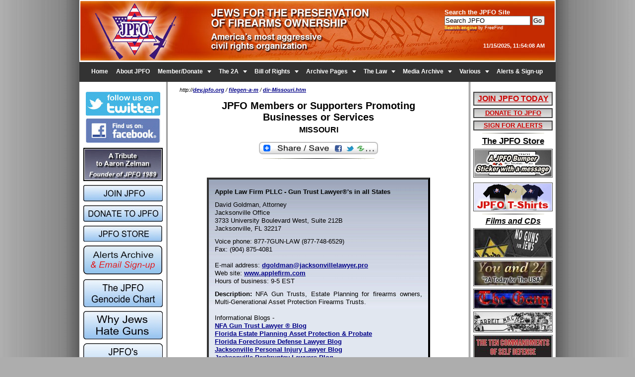

--- FILE ---
content_type: text/html; charset=UTF-8
request_url: http://dev.jpfo.org/filegen-a-m/dir-Missouri.htm
body_size: 6685
content:
<!DOCTYPE html PUBLIC "-//W3C//DTD XHTML 1.0 Transitional//EN"
   "http://www.w3.org/TR/xhtml1/DTD/xhtml1-transitional.dtd">
<html xmlns="http://www.w3.org/1999/xhtml">
<head>
<!-- <script type="text/javascript">var _sf_startpt=(new Date()).getTime()</script> -->

<meta name="keywords" content="Firearms, guns, jews, jewish, jewish people, hanukkah, maccabee, bill of rights, 2nd amendment, freedom, liberty, constitution, the gang, batfe, atf, innocents, innocents betrayed, nra, neil smith, genocide, kirby ferris, tyranny, genocide, concealed carry, charles heller, activist, self defense, rights, guns save lives, athens, red flag" />
<meta name="description" content="America's Most Aggressive Defender of Firearms Ownership" />
<meta http-equiv="content-type" content="text/html; charset=utf-8" />
<meta name="robots" content="all, index, follow" />
<meta name="distribution" content="global" />
<link rel="stylesheet" href="/css/jpfo-main.css" type="text/css" media="screen" />
<link rel="shortcut icon" href="/favicon.ico?" type="image/x-icon" />
<link rel="stylesheet" href="/highslidenew/highslide.css" type="text/css" />
	
<script type="text/javascript" src="/scripts/mlmenu.js"></script>
<script type="text/javascript" src="/scripts/jquery-1.4.2.min.js"></script>
<script type="text/javascript" src="/scripts/jquery.corners.min.js"></script>
<script type="text/javascript" src="/scripts/rounded.js"></script>
<script type='text/javascript' src='https://platform-api.sharethis.com/js/sharethis.js#property=5acfb9fa110a2500133715bf&product=inline-share-buttons' async='async'></script>


<!--[if IE 6 ]>
   <link href="/css/ie6.css" rel="stylesheet" type="text/css">
<![endif]-->
<!--[if IE 7 ]>
   <link href="/css/ie7.css" rel="stylesheet" type="text/css">
<![endif]-->
<!--[if IE 8 ]>
   <link href="/css/ie8.css" rel="stylesheet" type="text/css">
<![endif]-->
<!--[if IE 9 ]>
   <link href="/css/ie9.css" rel="stylesheet" type="text/css">
<![endif]-->
<!--[if lt IE 8]>
   <style type="text/css">
   li a {display:inline-block;}
   li a {display:block;}
   </style>
   <![endif]-->
   
   <!--[if lt IE 7]>
<link rel="stylesheet" href="/highslidenew/highslide-ie6.css" type="text/css" />
<![endif]-->
<script type="text/javascript" src="/highslidenew/highslide-full.js"></script>
<script type="text/javascript">
    // override Highslide settings here
    // instead of editing the highslide.js file
    hs.graphicsDir = '/highslidenew/graphics/';
	hs.padToMinWidth = true;
	//hs.allowMultipleInstances = false;
	//hs.wrapperClassName = 'wide-border';
	hs.outlineType = 'rounded-white';
	hs.align = 'center';
	//hs.transitions = ['expand', 'crossfade'];
	hs.wrapperClassName = 'borderless';
	//hs.fadeInOut = true;
	hs.dimmingOpacity = 0.5;
	</script>	
<title>Business Directory - Missouri</title>
<meta name="keywords" content="Firearms, guns, goody guns, jews, jewish, jewish people, hanukkah, maccabee, bill of rights, 2nd amendment, freedom, liberty, constitution, the gang, batfe, atf, innocents, innocents betrayed, nra, neil smith, genocide, kirby ferris, tyranny, concealed carry, charles heller, activist, dovid bendory, holocaust" />
<meta name="description" content="America's Most Aggressive Defender of Firearms Ownership" />



   
</head> 

<body>

<div id="wrapper">	
	
	<div id="preload">
<img src="/images/2x23-blue-grad.jpg" alt="" />
<img src="/images/links-bg-on-2x30.jpg" alt="" />
</div> 
			<!-- ============================================= -->
<div id="header"><!-- Begin Header -->
	<a id="top"></a>
    <!-- <h1>JEWS FOR THE PRESERVATION<br />OF FIREARMS OWNERSHIP</h1>
    	<h3>America's Most Aggressive Defender<br />of Firearms Ownership</h3> -->
    	
    	<div style="position:relative;float: right; margin: 15px 20px 5px 0; color:#FFF;">    		
    		<form method="get"  target="_top" action="http://search.freefind.com/find.html">
        <h4><label for="keys">Search the JPFO Site</label></h4>
        <div>
        <input type="hidden" name="id" size="-1" value="6283468" />
                                <input type="hidden" name="pid" size="-1" value="r" />
                                <input type="hidden" name="mode" size="-1" value="all" />
                                <input type="text" name="query" size="20" value="Search JPFO" onfocus="if(this.value=='Search JPFO')this.value='';" />
                                <input type="submit" value="Go&nbsp;" />
                                <input type="hidden" name="t" value="s" checked />
        </div> <!-- end input -->
        <span style="font-size:7pt;"><a href="http://www.freefind.com/" onclick="window.open(this.href); return false;" onkeypress="window.open(this.href); return false;" title="Freefind Search"><span style="color:#FDF657;">Search engine</span></a> by FreeFind</span>
      </form>
      </div>
      <br />
      <div style="position:relative;float:right; clear:right;font-weight:bold; margin: 20px 20px 0 0; font-size:8pt;color:#FFF;">
				<script type="text/javascript">
<!-- hide from old browsers: 24 hr format
  var curDateTime = new Date()
  document.write(curDateTime.toLocaleString())//--></script>
  </div>
		 </div> <!-- End Header -->	 
			<!-- ============================================= -->
<div id="navtop">

	<!-- <a href="/index.htm" title="The JPFO Homepage"><span style="padding:5px 9px 5px 15px;">&nbsp;</span></a> -->
			
<script type="text/javascript" src="/JpfoDrop5/JpfoDrop5.js"></script>
<!-- <div style="height:35px;border-bottom:4px double #777;border-top:4px double #777;"> -->
<div id="JpfoDrop5" style="height:40px;padding-left:4px;background-color:#333333;"></div>
</div><!-- end navtop -->
	 
			<!-- ============================================= -->	
	<div id="content-wrap-art"><!-- start 3 col container -->
<div id="leftcol">
	
<!-- Dev site file - do not add positive ssl image -->
			
<a href="https://twitter.com/JPFO_2A" onclick="window.open(this.href); return false;" onkeypress="window.open(this.href); return false;"><img src="/images18/twitter-follow-us2-150.jpg" alt="" style="margin-left:5px; margin-right:5px; margin-bottom:5px;" /></a>

<a href="https://www.facebook.com/jewsforthepreservationoffirearmsownership/" onclick="window.open(this.href); return false;" onkeypress="window.open(this.href); return false;"><img src="/images18/facebook-blue-150.jpg" alt="" style="margin-left:5px; margin-right:5px; margin-bottom:5px;" /></a>
			<!-- ============================================= -->  
  <!-- Start flyout menu -->	
 <!-- End flyout menu --> 
 <div> <img src="/onepixel.gif" height="5" alt="" /></div>
  
 <div style="margin-bottom:8px;">  <a href="/tribute.htm" onclick="window.open(this.href); return false;" onkeypress="window.open(this.href); return false;"><img src="/images07/tribute-image-160.jpg" alt="" border="0" /></a></div>

<div style="margin-bottom:8px;">  <a href="https://store.jpfo.org/search?q=membership&options%5Bprefix%5D=last" onclick="window.open(this.href); return false;" onkeypress="window.open(this.href); return false;"><img src="/images29/left-col/join.jpg" alt="" border="0" /></a></div>

<div style="margin-bottom:8px;">  <a href="https://store.jpfo.org/products/advocate-donate" onclick="window.open(this.href); return false;" onkeypress="window.open(this.href); return false;"><img src="/images29/left-col/donate.jpg" alt="" border="0" /></a></div>

<div style="margin-bottom:8px;">  <a href="https://store.jpfo.org/" onclick="window.open(this.href); return false;" onkeypress="window.open(this.href); return false;"><img src="/images29/left-col/jpfo-store.jpg" alt="" border="0" /></a></div>

<div style="margin-bottom:10px;">  <a href="/alerts.htm"><img src="/images29/left-col/alerts-signup3.jpg" alt="" border="0" /></a></div>

<div style="margin-bottom:8px;">  <a href="/filegen-a-m/deathgc.htm#chart"><img src="/images29/left-col/gen-chart.jpg" alt="" border="0" /></a></div>

<div style="margin-bottom:8px;">  <a href="/articles-assd02/why-jews-hate-guns.htm"><img src="/images29/left-col/why-jews-hate.jpg" alt="" border="0" /></a></div>

<div style="margin-bottom:8px;">  <a href="/d.i.e/die-homepage.htm"><img src="/images29/left-col/dont-inspire.jpg" alt="" border="0" /></a></div>

<div style="margin-bottom:10px;">  <a href="/filegen-n-z2/sentinel-archive.htm"><img src="/images29/left-col/sentinel2.jpg" alt="" border="0" /></a></div>

<div style="margin-bottom:10px;">  <a href="/articles-2020/jpfo-ambassadors.htm"><img src="/images29/left-col/ambassador.jpg" alt="" border="0" /></a></div>

<div style="margin-bottom:10px;">  <a href="/pdf03/JPFO-volunteer-menu-v4- 3-col.pdf" title="PDF file"><img src="/images29/left-col/volunteer.jpg" alt="" border="0" /></a></div>

<div style="margin-bottom:10px;">  <a href="/articles-2021/gun-safety-rules.htm"><img src="/images29/left-col/safety-rules.jpg" alt="" border="0" /></a></div>

<div style="margin-bottom:10px;">  <a href="/filegen-n-z2/press-release-index.htm"><img src="/images29/left-col/jpfo-press-releases.jpg" alt="" border="0" /></a></div>

<div style="margin-bottom:10px;">  <a href="/filegen-a-m/bootbatfe.htm"><img src="/images02/bootpin.jpg" width="160" Height="152" alt="" border="0" /></a></div>

<div style="margin-bottom:10px;">  <a href="/articles-2020/jpfo-david-and-goliath-award.htm"><img src="/images29/left-col/left-col-dg.jpg" alt="" border="0" /></a></div>

<div style="margin-bottom:10px;">  <a href="/articles-2024/the-great-david-and-goliath-challenge.htm"><img src="/images29/left-col/dg-challenge.jpg" alt="" border="0" /></a></div>

<div style="margin-bottom:10px;">  <a href="https://store.jpfo.org/products/white-glossy-mug-with-jpfo-logo" onclick="window.open(this.href); return false;" onkeypress="window.open(this.href); return false;"><img src="/images29/left-col/jpfo-mug-new-affinity.png" alt="" border="0" /></a></div>

<!-- Start Gun Control rebuttals -->
<div style="margin-bottom:3px;"><img src="/images29/left-col/rebuttals2.jpg" alt="" border="0" /></div>
<div style="margin-bottom:3px;">  <a href="/articles-assd02/marko.htm"><img src="/images29/left-col/gun-civilization2.jpg" alt="" border="0" /></a></div>
<div style="margin-bottom:3px;">  <a href="/filegen-a-m/jp_seven.htm"><img src="/images29/left-col/7-varieties2.jpg" alt="" border="0" /></a></div>
<div style="margin-bottom:3px;">  <a href="/filegen-n-z/ragingagainstselfdefense.htm"><img src="/images29/left-col/gun-haters2.jpg" alt="" border="0" /></a></div>
<div style="margin-bottom:3px;">  <a href="/articles-assd02/correia-gc-opinion.htm"><img src="/images29/left-col/opinion2.jpg" alt="" border="0" /></a></div>
<div>  <a href="/pdf03/gun-facts-7.1-screen.pdf"><img src="/images29/left-col/gun-facts2.jpg" alt="" border="0" /></a></div>
  <!-- end Gun Control rebuttals -->
			  
		</div><!-- end leftcol -->		
			<!-- ============================================= -->	
		<!-- start content article -->
		<div id="content-art">
			
		<div style="font-size:8pt; font-style:italic;">
			<SCRIPT type="text/javascript">
<!--
//Bread crumb script

var path = "";
var href = document.location.href;
var s = href.split("/");
for (var i=2;i<(s.length-1);i++) {
path+="<a href=\""+href.substring(0,href.indexOf("/"+s[i])+s[i].length+1)+"/\">"+s[i]+"<\/a> / ";
}
i=s.length-1;
path+="<a href=\""+href.substring(0,href.indexOf(s[i])+s[i].length)+"\">"+s[i]+"<\/a>";
var url = window.location.protocol + "//" + path;
document.writeln(url);
//-->
</script></div>
			<br />
			<h2  style="text-align:center; padding-bottom:5px;">JPFO Members or Supporters Promoting<br />Businesses or Services</h2>
			<h3  style="text-align:center;">MISSOURI</h3><br />
			<!-- start share -->
<div  style="text-align:center;">
<a class="a2a_dd" href="http://www.addtoany.com/share_save"><img src="/scripts/addtoany/share_save_240_26.png" width="240" height="25" border="0" alt="Share/Bookmark" /></a>
<script type="text/javascript">
//<![CDATA[
var a2a_config = a2a_config || {};
a2a_config.static_server = "/scripts/addtoany";
a2a_config.show_title = 1;
a2a_config.onclick = 1;
a2a_config.prioritize = ["facebook", "twitter", "digg", "wordpress"];
//]]>
</script>
<script type="text/javascript" src="/scripts/addtoany/page.js"></script>
</div>
		<!-- End share -->	
		<div style="text-align:center;"><img src="/images04/smallline-17.gif" width="225" height="17" alt="" /></div>
		<br /><br />
		
		
<table width="450" border="0" cellpadding="15" class="dir-table" style="margin-left:auto; margin-right:auto;">
                  <tr>
<td style="padding:10px;">
<p><b>Apple Law Firm PLLC - Gun Trust Lawyer&reg;'s in all States</b>
<p>David Goldman, Attorney<br />
Jacksonville Office<br /> 
3733 University Boulevard West, Suite 212B<br />
Jacksonville, FL  32217</p>

<p>Voice phone: 877-7GUN-LAW (877-748-6529)<br />
Fax: (904) 875-4081<br />
        <br />
E-mail address: <a href="mailto:dgoldman@jacksonvillelawyer.pro">dgoldman@jacksonvillelawyer.pro</a><br />
Web site: <a href="http://www.applefirm.com/" target="_blank">www.applefirm.com</a><br />
Hours of business: 9-5 EST
<p><b>Description: </b> NFA Gun Trusts, Estate Planning for firearms owners, Multi-Generational Asset Protection Firearms Trusts.<br /><br />
Informational Blogs -  <br />
<a href="http://www.guntrustlawyer.com/" target="_blank">NFA Gun Trust Lawyer &reg; Blog</a><br />
<a href="http://www.floridaestateplanninglawyerblog.com/" target="_blank">Florida Estate Planning Asset Protection & Probate</a><br />
<a href="http://www.floridaforeclosuredefenselawyersblog.com/" target="_blank">Florida Foreclosure Defense Lawyer Blog</a><br />
<a href="http://www.jacksonvillepersonalinjurylawyerblog.com/" target="_blank">Jacksonville Personal Injury Lawyer Blog</a><br />
<a href="http://www.jacksonvillebankruptcylawyerblog.com/" target="_blank">Jacksonville Bankruptcy Lawyers Blog</a><br />
<a href="http://www.jacksonvillecriminaldefenselawyerblog.com/" target="_blank">Jacksonville Criminal Law Blog</a> <br />
<a href="http://www.jacksonvilledivorceattorneyblog.com/" target="_blank">Jacksonville Family Law, Divorce, & Child Support Blog</a></p>
				        <p>JPFO Member </p>
				        <small>Listing Added July 2012 </small> </td>
                  </tr>
                </table>
			    <br />
			    <br />
		

<table width="450" border="0" cellpadding="15" class="dir-table" style="margin-left:auto; margin-right:auto;">
			    <tr><td style="padding:10px;">
				<p><b>John Leveron</b>
				<p>
				E-mail address: <a href="http://leveron.com/blarg/contact-us-via-email/">http://leveron.com/blarg/contact-us-via-email/</a><br />
				Web site: <a href="https://leveron.com/">https://leveron.com/</a><br />
				Hours of business: By prior arrangement
				<p><b>Description:</b> In depth management of web servers, with priority towards efficiency, security, speed, and best value performance costing.</p>
				<small>Listing Added: August 2010<br />
				<br />
				JPFO Life Member (Deceased)
				</small>
				</td>
			    </tr>
		</table>
			    <div style="text-align:center;"><img src="/images04/smallline-17.gif" width="400" height="17" alt="" /></div>

<p>To sign up, print out the <a href="/pdf02/jpfo-biz.pdf"> <b>PDF sign-up form</b></a>, type or neatly hand-print your listing information and fax to 1-262-673-9746 with your credit card information (not ideal for security), or mail to the address in the page footer, with your check, money order, or credit card information.&nbsp; For on line - go to <a href="http://shop.jpfo.org/cart.php?m=product_detail&amp;p=81" onclick="window.open(this.href); return false;" onkeypress="window.open(this.href); return false;"><b>http://shop.jpfo.org/cart.php?m=product_detail&amp;p=81</b></a> to make payment, and using the PDF form field categories as a guide (or check out listing content on this page), enter data in the cart comment section - or, you can email the information including your order number and filled categories, to the <a href="mailto:jpfo@jpfo.org"><b>jpfo@jpfo.org</b></a> email.                
              <br />
              <br />
              JPFO provides this directory as a service to its members, supporters, and to the Internet community. Listing does not imply an endorsement by JPFO. JPFO has no financial ties to any business listed in this directory. JPFO reserves the right to refuse a listing and/or remove a listing for any reason.</p>

<p style="text-align:center;">| <a href="/filegen-a-m/directory.htm">Directory Index</a> | <a href=#top>Back to Top</a> |<br /></p>
		<div style="text-align:center;"><img src="/images04/smallline-17.gif" width="300" height="17" alt="" /></div>
          <p style="font-size:8pt; text-align:center;">&copy; Copyright Jews for the Preservation of Firearms Ownership 2012.</p>
          <br />
     			
			
		</div><!-- end content article -->
			<!-- ============================================= -->		
		<!-- start rightcol article -->
		<div id="rightcol-art">
		
		<!-- ============================================= -->

<p style="text-align: center; font-size:12pt; font-weight:bold; color:#000; background:url(/images/gray-grad-2-30.jpg) repeat-x #EDEDED; padding:3px 2px 3px 2px; line-height:18px; border:2px double #444; width:152px; margin:0 auto;"><a href="https://store.jpfo.org/12-Membership"  class="blueboxred">JOIN JPFO TODAY</a></p>	
		<div> <img src="/onepixel.gif" height="5" alt="" /></div>

<p style="text-align: center; font-size:10pt; font-weight:bold; color:#000; background:url(/images/gray-grad-2-30.jpg) repeat-x #EDEDED; padding:3px 2px 3px 2px; line-height:10px; border:2px double #444; width:152px; margin:0 auto;"><a href="https://store.jpfo.org/11-donations"  class="blueboxred">DONATE TO JPFO</a></p>	
		<div> <img src="/onepixel.gif" height="5" alt="" /></div>

<p style="text-align: center; font-size:10pt; font-weight:bold; color:#000; background:url(/images/gray-grad-2-30.jpg) repeat-x #EDEDED; padding:3px 2px 3px 2px; line-height:10px; border:2px double #444; width:152px; margin:0 auto;"><a href="/alerts.htm"  class="blueboxred">SIGN FOR ALERTS</a></p>	
		<div> <img src="/onepixel.gif" height="5" alt="" /></div>

<!-- start promo thumbs -->

<p style=" text-align:center;"><img src="/images04/smallline.gif" width="125" height="1" alt="" /></p>
<div> <img src="/onepixel.gif" height="5" alt="" /></div>
<p style="text-align:center; font-weight:bold; font-size:13pt; padding-bottom:5px; text-decoration:underline;">The JPFO Store</p>

<!--  <div style="text-align:center;"> -->
<!-- The JPFO Store -->
<!-- <a href="http://shop.jpfo.org/cart.php" onclick="window.open(this.href); return false;" onkeypress="window.open(this.href); return false;"><img src="/images-3col/store-156.jpg" alt="" style=" border:1px solid #444; padding:1px;" /></a> -->
<!-- The JPFO Store</div> -->
<!-- <div> <img src="/onepixel.gif" height="5" alt="" /></div> -->

<div style="text-align:center;">
<!-- start JPFO nazi sticker -->
			 	 		<a href="https://store.jpfo.org/stickers/36-nazi-gun-control-sticker.html" onclick="window.open(this.href); return false;" onkeypress="window.open(this.href); return false;"><img src="/images-3col/right-col-gc-nazi-156.jpg" alt="" style=" border:1px solid #444; padding:1px;" /></a>
<!-- end JPFO nazi sticker --></div>
<div> <img src="/onepixel.gif" height="5" alt="" /></div>

 <div style="text-align:center;">
<!-- JPFO kosher sticker -->
<!-- <a href="http://shop.jpfo.org/cart.php?m=product_detail&amp;p=114" onclick="window.open(this.href); return false;" onkeypress="window.open(this.href); return false;"><img src="/images-3col/sticker-right-col-156.jpg" alt="" style=" border:1px solid #444; padding:1px;" /></a> -->
<!-- JPFO kosher sticker --></div>
<div> <img src="/onepixel.gif" height="5" alt="" /></div>

 <div style="text-align:center;">
<!-- JPFO t-shirts -->
<a href="https://store.jpfo.org/20-t-shirts" onclick="window.open(this.href); return false;" onkeypress="window.open(this.href); return false;"><img src="/images-3col/tshirts-promo-156.jpg" alt="" style=" border:1px solid #444; padding:1px;" /></a>
<!-- JPFO t-shirts --></div>
<div> <img src="/onepixel.gif" height="5" alt="" /></div>


<p style=" text-align:center;"><img src="/images04/smallline.gif" width="125" height="1" alt="" /></p>
<div> <img src="/onepixel.gif" height="5" alt="" /></div>
<p style="text-align:center; font-weight:bold; font-size:12pt; padding-bottom:5px; text-decoration:underline;"><em>Films and CDs</em></p>
 
    <div style="text-align:center;">
<!-- No Guns for Jews -->
<a href="https://store.jpfo.org/videos-and-cds/21-no-guns-for-jews.html" onclick="window.open(this.href); return false;" onkeypress="window.open(this.href); return false;"><img src="/images-3col/ngj-156.jpg" alt="" style=" border:1px solid #444; padding:1px;" /></a>
<!-- No Guns for Jews --></div>
<div> <img src="/onepixel.gif" height="5" alt="" /></div>

 <!-- <div style="text-align:center;"> -->
<!-- No Guns for Negroes -->
<!-- <a href="http://shop.jpfo.org/cart.php?m=product_detail&amp;p=108" onclick="window.open(this.href); return false;" onkeypress="window.open(this.href); return false;"><img src="/images-3col/ngn-156.jpg" alt="" style=" border:1px solid #444; padding:1px;" /></a> -->
<!-- No Guns for Negroes --><!-- </div>
<div> <img src="/onepixel.gif" height="5" alt="" /></div> -->

 <div style="text-align:center;">
<!-- 2A Today for The USA -->
<a href="https://store.jpfo.org/videos-and-cds/22-2a-today-for-the-usa.html" onclick="window.open(this.href); return false;" onkeypress="window.open(this.href); return false;"><img src="/images-3col/2a-156.jpg" alt="" style=" border:1px solid #444; padding:1px;" /></a>
<!-- 2A Today for The USA --> </div>
<div> <img src="/onepixel.gif" height="5" alt="" /></div>

 <div style="text-align:center;">
<!-- The Gang DVD -->
<a href="https://store.jpfo.org/videos-and-cds/24-the-gang.html" onclick="window.open(this.href); return false;" onkeypress="window.open(this.href); return false;"><img src="/images-3col/gang-156.jpg" alt="" style=" border:1px solid #444; padding:1px;" /></a>
<!-- The Gang DVD --></div>
<div> <img src="/onepixel.gif" height="5" alt="" /></div>

 <div style="text-align:center;">
<!-- Nazi Death Camps -->
<a href="https://store.jpfo.org/videos-and-cds/25-nazi-death-camps-the-results-of-gun-control-.html" onclick="window.open(this.href); return false;" onkeypress="window.open(this.href); return false;"><img src="/images-3col/nazi-10-156.jpg" alt="" style=" border:1px solid #444; padding:1px;" /></a>
<!-- Nazi Death Camps --></div>
<div> <img src="/onepixel.gif" height="5" alt="" /></div>

 <div style="text-align:center;">
<!-- 10C of SD -->
<a href="https://store.jpfo.org/videos-and-cds/41-the-10-commandments-of-self-defense.html" onclick="window.open(this.href); return false;" onkeypress="window.open(this.href); return false;"><img src="/images-3col/10c-156.jpg" alt="" style=" border:1px solid #444; padding:1px;" /></a>
<!-- 10C of SD --></div>
<div> <img src="/onepixel.gif" height="5" alt="" /></div>


<p style=" text-align:center;"><img src="/images04/smallline.gif" width="125" height="1" alt="" /></p>
<div> <img src="/onepixel.gif" height="5" alt="" /></div>
<p style="text-align:center; font-weight:bold; font-size:12pt; padding-bottom:5px; text-decoration:underline;"><em>Books</em></p>


 <div style="text-align:center;">
<!-- Gran'pa Jack -->
<a href="https://store.jpfo.org/13-gran-pa-jack-booklets" onclick="window.open(this.href); return false;" onkeypress="window.open(this.href); return false;"><img src="/images-3col/gpjack6-156.jpg" alt="" style=" border:1px solid #444; padding:1px;" /></a>
<!-- Gran'pa Jack --></div>
<div> <img src="/onepixel.gif" height="5" alt="" /></div>


<p style=" text-align:center;"><img src="/images04/smallline.gif" width="125" height="1" alt="" /></p>
<div> <img src="/onepixel.gif" height="5" alt="" /></div>
<p style="text-align:center; font-weight:bold; font-size:12pt; padding-bottom:5px; text-decoration:underline;"><em>Various</em></p>

 <div style="text-align:center;">
<!-- The BoR Index Page -->
<a href="/filegen-a-m/bor-page.htm" onclick="window.open(this.href); return false;" onkeypress="window.open(this.href); return false;"><img src="/images-3col/bor-promo-156.jpg" alt="" style=" border:1px solid #444; padding:1px;" /></a>
<!-- The BoR Index Page --></div>
<div> <img src="/onepixel.gif" height="5" alt="" /></div>

 <div style="text-align:center;">
<!-- Jews and Gun Control -->
<a href="/filegen-a-m/jewsandguncontrol.htm" onclick="window.open(this.href); return false;" onkeypress="window.open(this.href); return false;"><img src="/images-3col/jews-guns-156.jpg" alt="" style=" border:1px solid #444; padding:1px;" /></a>
<!-- Jews and Gun Control --></div>
<div> <img src="/onepixel.gif" height="5" alt="" /></div>


 <div style="text-align:center;">
<!-- Open Letters Index -->
<a href="/filegen-n-z/open-letter-index.htm" onclick="window.open(this.href); return false;" onkeypress="window.open(this.href); return false;"><img src="/images-3col/open-letter-156.jpg" alt="" style=" border:1px solid #444; padding:1px;" /></a>
<!-- Open Letters Index --></div>
<div> <img src="/onepixel.gif" height="5" alt="" /></div>
		           
              <!-- end promo thumbs -->

            <p style=" text-align:center;"><img src="/images04/smallline.gif" width="125" height="1" alt="" /></p>	 
			<!-- ============================================= -->
		
  
		</div> <!-- end rightcol article -->
		<!-- ==================================== -->
		<div id="footer">
			Copyright &copy; JPFO 1999 - 2025.  All Rights Reserved.<br />
			12500 NE 10th Pl | Bellevue | WA 98005 |  Phone: (800) 869-1884 | Fax: 425-451-3959<br />
<a href="mailto:jpfo@jpfo.org" title="send email to JPFO">jpfo@jpfo.org</a>
     
      <!-- start google analytics -->          
 <script type="text/javascript">
  var _gaq = _gaq || [];
  _gaq.push(['_setAccount', 'UA-10027627-2']);
  _gaq.push(['_setDomainName', 'none']);
  _gaq.push(['_setAllowLinker', true]);
  _gaq.push(['_trackPageview']);
  (function() {
    var ga = document.createElement('script'); ga.type = 'text/javascript'; ga.async = true;
    ga.src = ('https:' == document.location.protocol ? 'https://ssl' : 'http://www') + '.google-analytics.com/ga.js';
    var s = document.getElementsByTagName('script')[0]; s.parentNode.insertBefore(ga, s);
  })();
</script>               
      <!-- end google analytics -->                     
                
		</div> <!-- end footer -->
<!--<div id="subfooter"><script type="text/javascript" src="/scripts/counter/graphcount-home.php?page=homepage"> -->  <!--
// --> <!-- </script></div> -->
	</div> <!-- end 3 col container-->
</div><!-- end wrapper -->

</body>
</html>

--- FILE ---
content_type: text/css
request_url: http://dev.jpfo.org/css/jpfo-main.css
body_size: 3234
content:
* { padding: 0; margin: 0; }


body {
	font-family: Arial, Helvetica, sans-serif;
	font-size: 10pt;
	background:url(../images/body-bg-1280-2-01.jpg) repeat-y top center #ADADAD;
}
/*#preload img
{
height: 0; width: 0; border-width: 0;
position: absolute;
bottom: 0;
left: 0;
z-index: -30;
} */

#highslide-html-1 > div:nth-child(2) > div > div > h2 {
line-height: 24px;
}

blockquote {
	border: solid 1px #A3C8C8;
	margin: 10px;
	padding: 12px;
	background-color: #CFE2E2;
	margin-left: 10px;
	padding-left: 40px;
	background-image: url('../images/postquote.png');
	background-position: left top;
	background-repeat: no-repeat;
	/* makes block not to align behind the image if they are in the same line */

  overflow: auto;
	clear:both;
}

#preload{
	display: none;
	}
#wrapper{
	margin: 0 auto;
	width: 960px;
	background: #fff;
	height:auto;	
}
#header {
	color: #333;
	width: 956px;
	border: 2px solid #FFF;
	height: 120px;
	margin: 0px 0px 1px 0px;
	background: url(../images/jpfo-header-956x120px.jpg) no-repeat #FFF;
  	/*position:relative;*/
}
#header h1{
	position:absolute;
	top:15px;
	left:360px;
	font-size:14pt;
	color:#FFF;
	letter-spacing: 1px;
}
#header h2{
	font-size:12pt;
	color:#FFF;
}
#header h3{
	position:absolute;
	top:70px;
	left:360px;
	font-size:10pt;
	font-weight:bold;
	color:#FFF;
	letter-spacing: 1px;
}

a:link{
	color:#000088;
	font-weight:bold;
	text-decoration:underline;
}
a:visited{
	color:#660000;
	font-weight:bold;
}
a:hover{
	color:#CC0000;
}
a.more
{
color: #FF0000;
text-decoration: none;
}
a.more:visited
{
color: #FF0000;
}
a.more:hover
{
color: #FFFFFF;
background:#DD1414;
text-decoration: none;
}
#alert a:link
{
	color: #DD1414;
	text-decoration: underline;
	font-family: arial, helvetica, sans-serif;
	font-size: 12px;
	font-weight: bold;
}
#alert a:visited
{
	color: #DD1414;
}
#alert a:hover
{
	color: #FFFFFF;
	background:#DD1414;
	text-decoration: underline;
}
.alert-current{
	color:#FFF;
	background-color:#000000;
}
#content-wrap
{
	float: left;
	width: 960px;
	background: #fff url(../images/wrapper-bg-960-2-03.jpg) repeat-y 100% 0;
}
#content-wrap-base
{
	float: left;
	width: 960px;
	background: #fff url(../images/wrapper-base-bg-960-2-03.jpg) repeat-y 100% 0;
}
#content-wrap-art
{
	float: left;
	width: 960px;
	background: #fff url(../images/wrapper-art-960-2.jpg) repeat-y 100% 0;
}
#leftcol
{
	float: left;
	width: 160px;
	padding: 20px 0;
	margin: 0 6px 0 8px;
	display: inline;
}

#leftcol .txt {
  width: 155px;
  background-color: #EEE;
  border: 1px inset #901602;
}

.menu ul{
	list-style-type: none;
	padding: 0px;
	font-weight:bold;
	font-size:0.9em;
	border-top: 1px solid;
	width: 160px;
}
.menu li a{
	display: block;
	width: 153px;
	text-decoration: none;
	height: 23px;
	padding: 7px  0 0 4px;
	border: 1px solid #333;
	border-top: 0px;
	color:#fff;
	background: url(../images/2x23-blue-grad.jpg) repeat-x #A5C8FE;
}
.menu li a:hover{
	background: url(../images/links-bg-on-2x30.jpg) repeat-x #C0C0C0;
}
.menu li{
/*Needed for IE. Probably lucky guess.*/
	display: inline;
}
.menu li ul{
	position: absolute;
	margin-top: -32px;
	margin-left: 161px;
	font-size:1em;
	padding-right:0;
	display:none;
}
.menu li ul li ul{
	position: absolute;
	margin-top: -32px;
	margin-left: 161px;
	font-size:1em;
	padding-right:0;
	display:none;
}
.menu li ul a:hover{
	width: 153px;
}
	
/*widget code - looks like <a class="haschild" href="#">Text <span>widget</span></a> can be turned on/off with widget class*/
.widget a span{
	padding-left: 4px;
	font-size: 100%; 
	color:#FFF; 
}
.widget a:hover span{
	padding-left: 20px;
	color:#0E1D42; 
}
.widget a span.noshow{
	visibility: hidden;
}
/*Plus code*/
.plus a span{
	padding-left: .5em;
		}

  .item {
	padding: 5px 10px;
	margin: 0 0 5px 0;
	text-align:justify; 
	line-height:11pt; 
	/*position:relative;*/
	border:1px solid #999;
	background:url(../images/gray-grad-2-30.jpg) repeat-x #EDEDED;
}
#leftcol .item {
	width:138px;
	margin:0 auto 5px auto;
}

#content
{
	float: left;
	width: 503px;
	padding: 20px 0;
	margin: 0 0  0 12px;
}
#content p
{
	text-align:justify;
	line-height:12pt;
	padding:5px;
}
#content-base
{
	float: left;
	width: 730px;
	padding: 10px 0;
	margin: 0 0  0 28px;
}
#content-base p
{
	text-align:justify;
	line-height:12pt;
	padding:5px 0;
}
#content-base ul
{
	list-style-type:square;
	/* list-style-image: url(../images/bull-sq-brn-5.gif); */
	margin-left:40px;
	padding:2px 0 5px 0;
}
#content-base li
{
	padding:4px 0;
} 
#content-base .item-center
{
	padding: 5px 10px;
	margin: 10px 0;
	width:525px;
	border:1px solid #999;
	margin:0 auto;
	text-align:justify;
	background:url(../images/gray-grad-2-30.jpg) repeat-x #eee;
}
#content-base .item2-left{
	padding: 5px 10px;
	margin: 10px 10px 10px 0;
	width:330px;
	border:1px solid #999;
	float:left;
	text-align:justify;
	background:url(../images/gray-grad-2-30.jpg) repeat-x #eee;
}
#content-base .item2-right{
	padding: 5px 10px;
	margin: 10px 0 10px 10px;
	width:330px;
	border:1px solid #999;
	float:right;
	text-align:justify;
	background:url(../images/gray-grad-2-30.jpg) repeat-x #eee;
}

/* start content-article 3 col */

#content-art
{
	float: left;
	width: 560px;
	padding: 10px 0;
	margin: 0 0  0 28px;
}
#content-art p
{
	text-align:justify;
	line-height:12pt;
	padding:5px 0;
}
#content-art ul
{
	list-style-type:square;
	/* list-style-image: url(../images/bull-sq-brn-5.gif); */
	margin-left:40px;
	padding:2px 0 5px 0;
}
#content-art li
{
	padding:4px 0;
} 
#content-art .item-center
{
	padding: 5px 10px;
	margin: 10px 0;
	width:425px;
	border:1px solid #999;
	margin:0 auto;
	text-align:justify;
	background:url(../images/gray-grad-2-30.jpg) repeat-x #EDEDED;
}
#content-art .item2-left{
	padding: 5px 10px;
	margin: 10px 10px 10px 0;
	width:280px;
	border:1px solid #999;
	float:left;
	text-align:justify;
	background:url(../images/gray-grad-2-30.jpg) repeat-x #EDEDED;
}
#content-art .item2-right{
	padding: 5px 10px;
	margin: 10px 0 10px 10px;
	width:280px;
	border:1px solid #999;
	float:right;
	text-align:justify;
	background:url(../images/gray-grad-2-30.jpg) repeat-x #EDEDED;
}
#content-art .img-r{
	float:right;
	margin:10px 0px 5px 10px;
	border:solid 1px #000;
}
#content-art .img-l{
	float:left;
	margin:10px 10px 5px 0px;
	border:solid 1px #000;
}

/* end content-article 3 col */

#content h2 { text-align:left; }

#content .item-full {
	padding: 5px 10px;
	margin: 0 auto;
	width:475px;
	border:1px solid #999;
	position:relative;
	text-align:justify;
	background:url(../images/gray-grad-2-30.jpg) repeat-x #eee;
}

#content .item-full2 {
	padding: 5px 10px;
	margin: 0 auto;
	width:475px;
	border:1px solid #999;
	position:relative;
	text-align:justify;
	background: #D1E4E4;
}

#content .item-left {
	padding: 5px 10px;
	margin: 0 10px 0 5px;
	width:215px;
	float:left;
	border:1px solid #999;
	position:relative;
	text-align:justify;
	background:url(../images/gray-grad-2-30.jpg) repeat-x #eee;
}
#content .item-right {
	padding: 5px 10px;
	margin: 0 5px 0 10px;
	width:215px;
	float:right;  
	border:1px solid #999;
	position:relative;
	text-align:justify;
	background:url(../images/gray-grad-2-30.jpg) repeat-x #eee;
}
#rightcol
{
	float: right;
	width: 240px;
	padding: 20px 0;
	margin: 0 10px 0 0;
	display: inline;
}
#rightcol h3 { margin: 0; }

.alertbox{
	text-align:justify;
	padding:5px;
	font-size:11px;
	border:#000000 2px solid;	
}
#rightcol .item {
	width:220px;
}
#rightcol a.blueboxred:link, a.blueboxred:visited {
	color:#CC0000;
}
#rightcol a.blueboxred:hover {
	color:#FFF;
	background:#CC0000;
}

#rightcol a.bluebox:link, a.bluebox:visited {
	color:#FFF;
}
#rightcol a.bluebox:hover {
	color:#444;
	background:#EEE;
}

/* start right col articles */

#rightcol-art .item {
	width:138px;
	margin:0 auto 5px auto;
}
#rightcol-art
{
	float: right;
	width: 160px;
	padding: 20px 0;
	margin: 0 6px 0 8px;
	display: inline;
}
#rightcol-art h3 { margin: 0; }

.alertbox-art{
	text-align:justify;
	padding:5px;
	font-size:11px;
	border:#000000 2px solid;	
}
#rightcol-art a.blueboxred:link, a.blueboxred:visited {
	color:#CC0000;
}
#rightcol-art a.blueboxred:hover {
	color:#FFF;
	background:#CC0000;
}

#rightcol-art a.bluebox:link, a.bluebox:visited {
	color:#FFF;
}
#rightcol-art a.bluebox:hover {
	color:#444;
	background:#EEE;
}


/* end right col articles */

.donate
{
margin:0 auto;
font-weight:bold;
width:250px;
font-size:12px;
text-align:center;
letter-spacing:1px;
color:#FFFFFF;
background:url(../images/links-bg-off-2x23.jpg) repeat-x #EC2B25;
padding:5px 3px 5px 3px;
}
.donate a:link
{
color:#FFFFFF;
background:url(../images/links-bg-off-2x23.jpg) repeat-x #EC2B25;
}
.donate a:visited
{
color:#FFFFFF;
background:url(../images/links-bg-off-2x23.jpg) repeat-x #EC2B25;
}
.donate a:hover
{
color:#CC0000;
background:url(../images/links-bg-on-2x23.jpg) repeat-x #C9C9C9;
text-decoration: underline;
padding:1px 3px 1px 3px;
}

#rabbi{
	text-align:justify; 
	line-height:18px; 
	background:	url(../images06/rabbi-parchment11.jpg) repeat  #CDB88B; 
	border: 6px  ridge  #660000; 
	padding:20px;
}
.rabbi-img{
	float:left; 
	margin-right: 10px; 
	margin-top:5px; 
	margin-bottom:5px; 
	border: 2px solid #660000; 
	padding:3px;
}
#nonrabbi{
	text-align:justify; 
	line-height:18px; 
	background:url(../images06/sand-grad-730-2.jpg) repeat-y #DCB675;
	border: 2px  solid  #660000; 
	padding:20px;
}
.nonrabbi-img{
	float:left; 
	margin-right: 10px; 
	margin-top:5px; 
	margin-bottom:5px; 
	border: 2px solid #660000; 
	padding:3px;
}
.dir-table{
	border:4px #333333 outset;
	background:url(../images/grad-dir.jpg) #E1E7F0 repeat-x;
}
.directory tr td{
	border:1px solid #666666;
	text-align:center;
	font-size:11px;
	font-weight:bold;
	height:45px;
}
.directory a:link{
 color:#660000;
 padding:2px;
}
.directory a:visited{
 color:#660000;
 padding:2px;
}
.directory a:hover{
 color:#FFF;
 background-color:#444;
 padding:2px;
 text-decoration:none;
}
#content-base .img-r{
	float:right;
	margin:10px 0px 5px 10px;
	border:solid 1px #000;
}
#content-base .img-l{
	float:left;
	margin:10px 10px 5px 0px;
	border:solid 1px #000;
}
#SignUp .signupframe {
	border: 1px solid #FF0000;
	background: #ffffff;
	color: #226699;
	font-family: Arial, Helvetica, sans-serif;
}
#footer{
	clear: both;
	background:url(../images/gray-grad-2-30.jpg) repeat-x #EDEDED;
	border-top:4px double #666;
 	color: #333;
 	font-size:8pt;
	text-align: center;
	padding: 10px;
	height: 1%;
} 
#subfooter{
	background: #FEFEFE;
	border-top:1px solid #BBB;
	text-align: center;
	height: 1%;
} 
#qTip {
 	padding: 7px;
 	border-left: 2px solid #EEE;
 	border-top: 2px solid #EEE;
 	border-right: 2px solid #999;
 	border-bottom: 2px solid #999;
	display: none;
	background: #555;
	color: #FFF;
	font: bold 9px Verdana, Arial, Helvetica, sans-serif;
	text-align: left;
 	position: absolute;
 	z-index: 2001;
}


/* Opera hack declarations */

	
@media not screen and (1) /* OP 11 */{	
.menu ul{font-weight:bold; font-size:8pt;}
  .item {
	border:none;
	padding: 5px 10px;
	background: #D0D0D0;
}
#rightcol .item {
	width:240px;
}

#rightcol-art .item {
	width:160px;
}

#leftcol .item {
  width:160px;
}

#content .item-full {
	padding: 5px 10px;
	margin: 0 auto;
	width:490px;
	border:none;
	background: #eee;
}

#content .item-left {
	padding: 5px 10px;
	margin: 10px 10px 10px 5px;
	width:235px;
	float:left;
	border:none;
	background: #eee;
}
#content .item-right {
	padding: 5px 10px;
	margin: 10px 5px 10px 10px;
	width:235px;
	float:right;  
	border:none;
	background: #eee;
}
#content-base
{
	float: left;
	width: 730px;
	padding: 20px 0;
	margin: 0 0  0 35px;
}
#content-base p
{	
	line-height:20pt;
}
#content-base .item-center
{
	padding: 5px 10px;
	margin: 10px 0;
	width:525px;
	border:none;
	margin:0 auto;
	background:#eee;
}
#content-base .item2-left{
	padding: 5px 10px;
	margin: 10px 10px 10px 0;
	width:355px;
	float:left;
	border:none;
	background: #eee;
}
#content-base .item2-right{
	padding: 5px 10px;
	margin: 10px 0 10px 10px;
	width:355px;
	float:right;  
	border:none;
	background: #eee;
}
#content-base p
{
	text-align:justify;
	line-height:11pt;
}

/* start content article 3 col */

#content-art
{
	float: left;
	width: 560px;
	padding: 20px 0;
	margin: 0 0  0 35px;
}
#content-art p
{	
	line-height:20pt;
}
#content-art .item-center
{
	padding: 5px 10px;
	margin: 10px 0;
	width:425px;
	border:none;
	margin:0 auto;
	background:#D0D0D0;
}
#content-art .item2-left{
	padding: 5px 10px;
	margin: 10px 10px 10px 0;
	width:305px;
	float:left;
	border:none;
	background: #D0D0D0;
}
#content-art .item2-right{
	padding: 5px 10px;
	margin: 10px 0 10px 10px;
	width:305px;
	float:right;  
	border:none;
	background: #D0D0D0;
}
#content-art p
{
	text-align:justify;
	line-height:11pt;
}


/* end content article 3 col */

}

/* end opera hacks*/


/*chrome
body:nth-of-type(1)*/ 


/* will be seen only in google chrome - unfortunately hits Safari 4 win too */
.item {
    -bracket-:hack[;
	border:none;
	background: #D0D0D0;
    ];
}
#leftcol .item  {
    -bracket-:hack[;
   /* width:160px;*/
	background: #D0D0D0;
    ];
}
#content-base .item-center{	
    -bracket-:hack[;
	border:none;
	background:#eee;
	];
}
#content .item-full {
    -bracket-:hack[;
	border:none;
	background: #D0D0D0;
	];
}
#content .item-left {
	 -bracket-:hack[;
	border:none;
	background: #D0D0D0;
	];
}
#content .item-right {
	 -bracket-:hack[;
	border:none;
	background: #D0D0D0;
	];
}

/* start article 3 col */

#content-art .item-center{	
    -bracket-:hack[;
	border:none;
	background:#D0D0D0;
	];
}

/* end article 3 col */

/*end chrome*/


/* ============== */
 /* Firefox 4+ */
    @media screen and (min--moz-device-pixel-ratio:0) { 
 .item {
	border:none;
	padding: 5px 10px;
	background: #D0D0D0;
}
#rightcol .item {
	width:240px;
}

#leftcol .item {
  background: #D0D0D0;
}

#content .item-full {
	padding: 5px 10px;
	margin: 0 auto;
	width:490px;
	border:none;
	background: #eee;
}

#content .item-left {
	padding: 5px 10px;
	margin: 10px 10px 10px 5px;
	width:235px;
	float:left;
	border:none;
	background: #eee;
}
#content .item-right {
	padding: 5px 10px;
	margin: 10px 5px 10px 10px;
	width:235px;
	float:right;  
	border:none;
	background: #eee;
}
#content-base
{
	float: left;
	width: 730px;
	padding: 20px 0;
	margin: 0 0  0 27px;
}

#content-base p
{	
	line-height:20pt;
}
#content-base .item-center
{
	padding: 5px 10px;
	margin: 10px 0;
	width:525px;
	border:none;
	margin:0 auto;
	background:#eee;
}
#content-base .item2-left{
	padding: 5px 10px;
	margin: 10px 5px 10px 0;
	width:335px;
	float:left;
	border:none;
	background: #eee;
}
#content-base .item2-right{
	padding: 5px 10px;
	margin: 10px 0 10px 5px;
	width:335px;
	float:right;  
	border:none;
	background: #eee;
}
#content-base p
{
	text-align:justify;
	line-height:11pt;
}

/* start articles 3 col */

#content-art
{
	float: left;
	width: 560px;
	padding: 20px 0;
	margin: 0 0  0 27px;
}
#content-art p
{	
	line-height:20pt;
}
#content-art .item-center
{
	padding: 5px 10px;
	margin: 10px 0;
	width:425px;
	border:none;
	margin:0 auto;
	background:#D0D0D0;
}
#content-art .item2-left{
	padding: 5px 10px;
	margin: 10px 5px 10px 0;
	width:285px;
	float:left;
	border:none;
	background: #D0D0D0;
}
#content-art .item2-right{
	padding: 5px 10px;
	margin: 10px 0 10px 5px;
	width:285px;
	float:right;  
	border:none;
	background: #D0D0D0;
}
#content-art p
{
	text-align:justify;
	line-height:11pt;
}


/* end articles 3 col */

	}  
        
        
        
/*@media all and (min-width: 0px)*/
/*@media not all and (-webkit-min-device-pixel-ratio:0){*/

--- FILE ---
content_type: text/javascript
request_url: http://dev.jpfo.org/JpfoDrop5/JpfoDrop5.js
body_size: 21766
content:

/*!
 * JavaScript code for dropdown menu (created: April 30, 2024 14:42:51, Hash: 44F9, UID_CRC: 160A11B5)
 * Copyright (c) 2003-2024 Dropdown Menu Generator. All rights reserved.
 * https://www.dropdownmenugenerator.com
 */
var cmn=new cmnc();function cmnc(){this.ComponentName='APNSoft WebControls JS source file.';this.Version='Version 4.1 (34)';this.Copyright='Copyright (C) APNSoft. All rights reserved.';this.uid=null;this.mX=0;this.mY=0;this.InsVrb=null;this.RqsBg=null;this.RqsDrt=null;this.HrfEnb=true;this.TmrFdOn=null;this.FdOnId='';this.BdX=0; this.BdY=0; this.ErrHr=function(ex,args){try{var wen=cmn.Gisv('wen');if(wen!='true')return;var msg='Error! APNSoft Control was unable to perform an operation.';if(ex.lineNumber){msg+='\r\nLine Number: '+ex.lineNumber;}var cp=args[0];if(cp){msg+='\r\nObject: '+cp;}if(ex.description){msg+='\r\nDescription: '+ex.description;}if(args.callee){var prcs=new String(args.callee);var re;re=new RegExp('(/\\*)([^/]|([^\\*]/))*\\*/','gi');prcs=prcs.replace(re,'');re=new RegExp('\/\/.*\r\n','gi');prcs=prcs.replace(re,'\r\n');re=new RegExp('\t','gi');prcs=prcs.replace(re,'');re=new RegExp('^\s{2,}','gi');prcs=prcs.replace(re,'');re=new RegExp('\r[\\s]*\n','gi');prcs=prcs.replace(re,'\r\n');re=new RegExp('\n','gi');prcs=prcs.replace(re,'');re=new RegExp('\r','gi');prcs=prcs.replace(re,'');prcs=prcs.substring(0,500)+'...';msg+='\r\n\r\nException Details:\r\n'+prcs;}msg+='\r\n\r\nPlease contact support at http:\/\/www.apnsoft.com/';alert(msg);}catch(ex){}return true;};this.AddEvt=function(el,evt,fn,bubble){if("addEventListener" in el){
try{
el.addEventListener(evt,fn,bubble);
}catch(e){
if(typeof fn === "object"&&fn.handleEvent){
el.addEventListener(evt,function(e){
fn.handleEvent.call(fn,e);
},bubble);
}else{
throw e;
}
}
}else if("attachEvent" in el){
if(typeof fn === "object"&&fn.handleEvent){
el.attachEvent("on"+evt,function(){
fn.handleEvent.call(fn);
});
}else{
el.attachEvent("on"+evt,fn);
}
}};this.GtnIds=function(UID){var res=cmn.Gisv('nidsXML',UID);if(res==null||res==undefined){var nids=cmn.Gisv('nids',UID);if(typeof(nids)=='string'&&nids==''){nids=null};if(nids!=''&&nids!=null&&nids!=undefined){res=cmn.StrToXml(nids);cmn.Sisv('nidsXML',res,UID);}}if(res==undefined)res=null;return res;};this.sDv=function(w){if(w==null||w==undefined)return;w.style.display='block';w.style.visibility='visible';};this.hDv=function(w,fnc){if(w==null||w==undefined)return;w.style.display='';w.style.visibility='hidden';if(fnc!=null&&fnc!=undefined)fnc();};this.sDvOpc=function(w,sp,opTo){if(w==null||w==undefined)return;var wid=w.id;var opFr=0;var opcStp=20;if(cmn.oVs(w)==false){if(cmn.dBv('ie55p')){cmn.sDv(w);cmn.StOpc(wid,0);}else{cmn.StOpc(wid,0);cmn.sDv(w);}}else{var opct=w.opct;if(opct!=null&&opct!=undefined){if(opct<opTo)opFr=opct;if(opct>=opTo)return;}}w.opTo=opTo;var procID=cmn.rnd();w.procID=procID;if(cmn.TmrFdOn!=null){if(cmn.FdOnId!=''&&cmn.FdOnId!=wid){cmn.StOpc(cmn.FdOnId,100);}clearInterval(cmn.TmrFdOn);cmn.TmrFdOn=null;cmn.FdOnId='';}var i=opFr;cmn.TmrFdOn=setInterval(function(){i=i+opcStp;if(i>opTo){clearInterval(cmn.TmrFdOn);cmn.TmrFdOn=null;cmn.FdOnId='';}cmn.SetOpAut(wid,procID,opcStp);cmn.FdOnId=wid;},30);};this.hDvOpc=function(w,sp,opFr,mvAw,fnc){if(w==null||w==undefined)return;if(cmn.oVs(w)==false){return;}var wid=w.id;var opcStp=40;var opct=w.opct;if(opct!=null&&opct!=undefined){opFr=opct;}w.opTo=0;var procID=cmn.rnd();w.procID=procID;if(cmn.TmrFdOn!=null){if(cmn.FdOnId!=''&&cmn.FdOnId!=wid){cmn.StOpc(cmn.FdOnId,0);} }var i=0;var TmrFdOff=setInterval(function(){i=i+opcStp;if(i>opFr){clearInterval(TmrFdOff);TmrFdOff=null;}cmn.SetOpAut(wid,procID,opcStp,mvAw,fnc);},10);};this.SetOpAut=function(wid,procID,opcStp,mvAw,fnc){var w=cmn.Mko(wid);if(w==null||w==undefined)return;if((w.procID!=procID)||(w.procID==null)||(w.procID==undefined)){return;}var opct=w.opct;var opTo=w.opTo;if(opct==opTo)return;var opNxt=0;if(opct<opTo){opNxt=opct+opcStp;if(opNxt>100)opNxt=100;}if(opct>opTo){opNxt=opct-opcStp;if(opNxt<0)opNxt=0;}cmn.StOpc(wid,opNxt);if(opNxt==100){w.procID='';}if(opNxt==0){w.procID='';cmn.hDv(w,fnc);cmn.StOpc(wid,1000);if(mvAw==true){w.style.top='0px';w.style.left='0px';}}};this.oVs=function(w){var rs=false;if(!w)return rs;if(w.style.visibility=='visible')rs=true;return rs;};this.rvs=function(nm,uid){var UID=cmn.uid;if(uid!=null&&uid!=undefined){UID=uid;}var hf=cmn.Mko(nm+'_'+UID+'_vs');if(hf==null){return '';}var res=hf.value;if(res==undefined||res==null){res='';}return hf.value;};this.svs=function(nm,vl,uid){var UID=cmn.uid;if(uid!=null&&uid!=undefined){UID=uid;}var hf=cmn.Mko(nm+'_'+UID+'_vs');if(hf==null){return;}hf.value=vl;};this.RmSl=function(){try{if(window.getSelection){var myRange=window.getSelection();myRange.removeAllRanges();}else{document.selection.empty();}}catch(ex){}};this.GtTtl=function(wid){var ttl='';try{ttl=cmn.Mko(wid).innerHTML;}catch(ex){}if(ttl==null||ttl==undefined)ttl='';var re=new RegExp('\'','gi');ttl=ttl.replace(re,'%FB0');var re=new RegExp('\\\\','gi');ttl=ttl.replace(re,'%FD0');return ttl;};this.ItmPrc=function(prc,uid,id,ttl){try{if(prc!=null&&prc!=undefined){var re=null;if(uid!=null&&uid!=undefined){re=new RegExp('[$]ComponentID[$]','gi');prc=prc.replace(re,uid);}if(id!=null&&id!=undefined){re=new RegExp('[$]ItemID[$]','gi');prc=prc.replace(re,id);}if(ttl!=null&&ttl!=undefined){var re=new RegExp('%FB0','gi');ttl=ttl.replace(re,'\\\'');var re=new RegExp('%FD0','gi');ttl=ttl.replace(re,'\\\\');re=new RegExp('[$]Title[$]','gi');prc=prc.replace(re,ttl);}var ApplPth=null;try{ApplPth=cvd3j76gergyjuhw;}catch(e){}if(ApplPth==null||ApplPth==undefined)ApplPth='';re=new RegExp('~','gi');prc=prc.replace(re,ApplPth);prc=eval(TE=prc);if(prc!=null&&prc!=undefined){prc;}}}catch(e){var wen=cmn.Gisv('wen');if(wen=='true'){alert('Error! Check the client-side code: '+prc+'\r\n\r\nDescription: '+e.description+'.');}}};this.AjaxRzErr=function(Tx,cntx){try{var wen=cmn.Gisv('wen',cntx);if(wen=='true'){var msg = "Error! APNSoft Control cannot get data from the server! \r\nException Details: " + Tx;alert(msg);}}catch(ex){cmn.ErrHr(ex,arguments);}};this.WF_CBCa=function(){if(typeof(WebForm_CallbackComplete)=="function"){if(WebForm_CallbackComplete!=cmn.WF_CBC){WebForm_CallbackComplete=cmn.WF_CBC;};}};this.WF_CBC=function(){for(var i=0;i<__pendingCallbacks.length;i++){callbackObject=__pendingCallbacks[i];if(callbackObject&&callbackObject.xmlRequest&&(callbackObject.xmlRequest.readyState==4)){WebForm_ExecuteCallback(callbackObject);if(__pendingCallbacks[i]!=null){if(!__pendingCallbacks[i].async){__synchronousCallBackIndex=-1;};}__pendingCallbacks[i]=null;var cbfid="__CALLBACKFRAME"+i;var xrf=document.getElementById(cbfid);if(xrf){xrf.parentNode.removeChild(xrf);};};};};this.getDomAdapter=function(){var adapter='';if('undefined'!=typeof(ActiveXObject)){adapter='MS';}else if('undefined'!=typeof(document)&& document.implementation&& document.implementation.createDocument&& 'undefined'!=typeof(DOMParser)){adapter='default';}switch (adapter){case 'MS':return new (function(){this.createDocument=function(){var names=["Msxml2.DOMDocument.6.0","Msxml2.DOMDocument.3.0", "MSXML2.DOMDocument","MSXML.DOMDocument", "Microsoft.XMLDOM"];for(var key in names){try{return new ActiveXObject(names[key]);}catch(e){}}throw new Error('Unable to create DOMDocument');};this.serialize=function(doc){return doc.xml;};this.parseXml=function(xml){var doc=this.createDocument();if(!doc.loadXML(xml)){throw new Error('Parse error');}return doc;};})();case 'default':return new (function(){this.createDocument=function(){return document.implementation.createDocument("", "", null);};this.serialize=function (doc) {return new XMLSerializer().serializeToString(doc);};this.parseXml=function (xml) {var doc=new DOMParser().parseFromString(xml,"text/xml");if("parsererror"==doc.documentElement.nodeName){throw new Error('Parse error');}return doc;};})();default:throw new Error('Unable to select the DOM adapter');}};this.StrToXml=function(str){var res=cmn.getDomAdapter().parseXml('<t>'+str+'</t>');return res;};this.InnXml=function(xml){var str=(new XMLSerializer()).serializeToString(xml);return str;};this.NdAtr=function(nam,atr,UID){var nIds=cmn.GtnIds(UID);if(nIds==null)return null;var nd=nIds.getElementsByTagName('i'+nam)[0];if(nd==null)return null;var vl=nd.getAttribute(atr);return vl;};this.ShwShd=function(Obj,PngShdCnt,ccp){if(PngShdCnt==null||PngShdCnt=='')return;if(PngShdCnt<2)return; var x=cmn.pX(Obj);var y=cmn.pY(Obj);var zIndex=Obj.style.zIndex;var ShLft=null;if(PngShdCnt==3){ShLft=cmn.CrtDv(Obj.id+'_Sh0');ShLft.style.zIndex=zIndex;}var ShRgt=cmn.CrtDv(Obj.id+'_Sh1');ShRgt.style.zIndex=zIndex;var ShBtm=cmn.CrtDv(Obj.id+'_Sh2');ShBtm.style.zIndex=zIndex;var ShCrn=cmn.CrtDv(Obj.id+'_Sh3');ShCrn.style.zIndex=zIndex;if(ShLft!=null){ShLft.className=ccp+'ShdLft '+ccp+'ShdCmn'; cmn.setTop(ShLft,y);cmn.setLeft(ShLft,x-ShLft.offsetWidth);ShLft.style.height=Obj.offsetHeight+'px';try{if(dm){cmn.AddEvt(ShLft,'mouseover',function(){clearTimeout(dm.ocM);dm.ocM=null;},false);cmn.AddEvt(ShLft,'mouseout',function(){dm.uD();},false);}}catch(ex){}cmn.sDv(ShLft);}ShRgt.className=ccp+'ShdRgt '+ccp+'ShdCmn';cmn.setLeft(ShRgt,x+Obj.offsetWidth);cmn.setTop(ShRgt,y);ShRgt.style.height=Obj.offsetHeight+'px';try{if(dm){cmn.AddEvt(ShRgt,'mouseover',function(){clearTimeout(dm.ocM);dm.ocM=null;},false);cmn.AddEvt(ShRgt,'mouseout',function(){dm.uD();},false);}}catch(ex){}cmn.sDv(ShRgt);ShCrn.className=ccp+'ShdCrn '+ccp+'ShdCmn';cmn.setLeft(ShCrn,x+Obj.offsetWidth+ShRgt.offsetWidth-ShCrn.offsetWidth);cmn.setTop(ShCrn,y+Obj.offsetHeight);try{if(dm){cmn.AddEvt(ShCrn,'mouseover',function(){clearTimeout(dm.ocM);dm.ocM=null;},false);cmn.AddEvt(ShCrn,'mouseout',function(){dm.uD();},false);}}catch(ex){}cmn.sDv(ShCrn);ShBtm.className=ccp+'ShdBtm '+ccp+'ShdCmn';cmn.setTop(ShBtm,y+Obj.offsetHeight);if(PngShdCnt==2){cmn.setLeft(ShBtm,x);ShBtm.style.width=Obj.offsetWidth+ShRgt.offsetWidth-ShCrn.offsetWidth+'px';}if(PngShdCnt==3){cmn.setLeft(ShBtm,x-ShLft.offsetWidth);ShBtm.style.width=Obj.offsetWidth+ShLft.offsetWidth+ShRgt.offsetWidth-ShCrn.offsetWidth+'px';}try{if(dm){cmn.AddEvt(ShBtm,'mouseover',function(){clearTimeout(dm.ocM);dm.ocM=null;},false);cmn.AddEvt(ShBtm,'mouseout',function(){dm.uD();},false);}}catch(ex){}cmn.sDv(ShBtm);};this.HdShd=function(Obj){var ShDv=null;for(var i=0;i<4;i++){ShDv=cmn.Mko(Obj.id+'_Sh'+i);if(ShDv!=null){cmn.setLeft(ShDv,0);cmn.setTop(ShDv,0);cmn.hDv(ShDv);}}};this.GtCssRl=function(cls,rul){var res='';try{for(var i=0;i<document.styleSheets.length;i++){var st=document.styleSheets[i];var rls=st.cssRules;if(rls==null||rls==undefined)rls=st.rules;for(var j=0;j<rls.length;j++){var rl=rls[j];if(rl.selectorText!=null&&rl.selectorText!=undefined){if(rl.selectorText.toLowerCase()==('.'+cls.toLowerCase())){res=eval('rl.style.'+rul);break;}}}}}catch(ex){}return res;};this.cmc=function(e){if(!e)e=window.event;if(e){ if(e.pageX||e.pageY){cmn.mX=e.pageX;cmn.mY=e.pageY;}else if(e.clientX||e.clientY){cmn.mX=e.clientX+document.body.scrollLeft;cmn.mY=e.clientY+document.body.scrollTop;}  };};this.ScrVals=function(){var doc=document.documentElement;var scL=(window.pageXOffset||doc.scrollLeft)-(doc.clientLeft||0);var scT=(window.pageYOffset||doc.scrollTop)-(doc.clientTop||0);return{'scL':scL,'scT':scT};};this.WinScrV=function(){if(typeof window.innerWidth === 'number') return window.innerWidth>document.documentElement.clientWidth;var rt=document.documentElement||document.body;var of=null;if(typeof rt.currentStyle !== 'undefined') of=rt.currentStyle.overflow;of=of||window.getComputedStyle(rt,'').overflow;var ofY=null;if(typeof rt.currentStyle !== 'undefined') ofY=rt.currentStyle.overflowY;ofY=ofY||window.getComputedStyle(rt, '').overflowY;var cnof=rt.scrollHeight>rt.clientHeight;var ovSh= /^(visible|auto)$/.test(of) || /^(visible|auto)$/.test(ofY);var alShSc=of === 'scroll' || ofY === 'scroll';return (cnof&&ovSh)||(alShSc);};this.pX=function(w){var cl=0;if(w==null)return cl;if(w.parentNode==null)return cl;if(w.offsetParent){while(w){cl+=w.offsetLeft;w=w.offsetParent;}}else{if(w.x){cl+=w.x;}}return cl;};this.pY=function(w){var ct=0;if(w==null)return ct;if(w.parentNode==null)return ct;if(w.offsetParent){while(w){ct+=w.offsetTop;w=w.offsetParent;}}else{if(w.y){ct+=w.y;}}return ct;};this.pX2=function(w){var ct=0;while(w){ct+=(w.offsetLeft-w.scrollLeft+w.clientLeft);w=w.offsetParent;}return ct;};this.pY2=function(w){var ct=0;while(w){ct+=(w.offsetTop-w.scrollTop+w.clientTop);w=w.offsetParent;}return ct;};this.pX3=function(w){return cmn.pXY3(w).left;};this.pY3=function(w){return cmn.pXY3(w).top;};this.pXY3=function(elem){var box=elem.getBoundingClientRect();var body=document.body;var docEl=document.documentElement;var scrollTop=window.pageYOffset || docEl.scrollTop || body.scrollTop;var scrollLeft=window.pageXOffset || docEl.scrollLeft || body.scrollLeft;var clientTop=docEl.clientTop || body.clientTop || 0;var clientLeft=docEl.clientLeft || body.clientLeft || 0;var top=box.top + scrollTop - clientTop;var left=box.left + scrollLeft - clientLeft;return { top: Math.round(top), left: Math.round(left) };};this.GetBdXY=function(){try{var Dv=document.createElement('DIV');Dv.id = "Dv4567345";Dv.style.position='absolute';Dv.style.display='Block';Dv.style.left='0px';Dv.style.top='0px';Dv.style.width='100px';Dv.style.height='100px';Dv.style.visibility='hidden';Dv.style.zIndex=0;document.body.appendChild(Dv);cmn.BdX=cmn.pX3(Dv);cmn.BdY=cmn.pY3(Dv);document.body.removeChild(Dv);if(cmn.BdX<0)cmn.BdX=0;if(cmn.BdY<0)cmn.BdY=0;}catch(e){}};this.setLeft=function(w,L){if(w==null||w==undefined)return;w.style.left=L+'px';var Req=w.offsetLeft;var Cur=cmn.pX(w);var Del=Req-Cur;w.style.left=(L+Del)+'px';};this.setTop=function(w,T){if(w==null||w==undefined)return;w.style.top=T+'px';var Req=w.offsetTop;var Cur=cmn.pY(w);var Del=Req-Cur;w.style.top=(T+Del)+'px';};this.Sisv=function(key,val,uid){var UID=cmn.uid;if(uid!=null&&uid!=undefined){UID=uid;}if(cmn.InsVrb==null){cmn.InsVrb=new Object();cmn.InsVrb.obj=eval(UID+'L');cmn.InsVrb.name=UID;}else{if(cmn.InsVrb.name!=UID){cmn.InsVrb.obj=eval(UID+'L');cmn.InsVrb.name=UID;}}cmn.InsVrb.obj[key]=val;};this.Gisv=function(key,uid){var UID=cmn.uid;if(uid!=null&&uid!=undefined){UID=uid;}var val='';if(UID==null||UID==undefined)return val;if(UID=='')return val;var Obj=null;cmn.InsVrb=new Object();try{Obj=eval(UID+'L');}catch(e){}if(Obj==null||Obj==undefined)return '';cmn.InsVrb.obj=Obj;cmn.InsVrb.name=UID;val=cmn.InsVrb.obj[key];return val;};this.href=function(u,t){if(this.HrfEnb==false)return;var v;var nh;var re=null;u=cmn.trim(u);t=cmn.trim(t);if(u==''||u==null||u==undefined){return;}if(t==''||t==null||t==undefined){t='_top';}try {var re=new RegExp('&amp;', 'gi');u=u.replace(re, '&');u=u.replace('$Rnd$', cmn.rnd());try{var FstChr=u.charAt(0);if(FstChr=='~'){var host=window.location.protocol+String.fromCharCode(47,47)+window.location.hostname+(window.location.port ? ':' + window.location.port: '');u=u.replace('~',host);}}catch(e){}var u_l=u.toLowerCase();if(u_l.indexOf('.com')>0||u_l.indexOf('.net')>0||u_l.indexOf('.org')>0||u_l.indexOf('.gov')>0||u_l.indexOf('.mil')>0||u_l.indexOf('.info')>0||u_l.indexOf('.co.uk')>0){if(u_l.indexOf('http')!=0&&u_l.indexOf('ftp')!=0&&u_l.indexOf('file')!=0&&u_l.indexOf('mailto')!=0){if(u_l.indexOf('@')>-1){u='mailto:'+u;}else{u='http:\/\/'+u;}}}else{if(u_l.indexOf('www')==0){u='http:\/\/'+u;}}v=open(u,t);}catch(e){}};this.APB=function(uid,id){try{__doPostBack(uid,id);}catch(ex){cmn.ErrHr(ex,arguments);}};this.CrtDv=function(id){var Dv=cmn.Mko(id);if(Dv==null){Dv=document.createElement('DIV');Dv.name=id; Dv.id=id; Dv.style.position='absolute'; Dv.style.display='block'; Dv.style.left='0px'; Dv.style.top='0px'; Dv.style.visibility='hidden'; Dv.style.whiteSpace='nowrap';document.body.appendChild(Dv);}return Dv;};this.cIFR=function(ifid,uid){var ifr=document.createElement('iframe');ifr.id=ifid;ifr.src=cmn.Gisv('EmpHtm',uid);ifr.border=0;ifr.frameBorder=0;ifr.marginHeight=0;ifr.marginWidth=0;ifr.scrolling='no';ifr.style.position='absolute';ifr.style.display='none';ifr.style.top='0px';ifr.style.left='0px';ifr.style.width='1px';ifr.style.height='1px';ifr.style.backgroundColor='transparent';return ifr;};this.cmb=function(){var r=false;if(!document.compatMode||document.compatMode==undefined){var tmp=null;tmp=document.createElement('div');tmp.style.width='1';if(tmp.style.width==''){r=true;}tmp=null;return r;}if(document.compatMode&&document.compatMode.toLowerCase().indexOf('back')<0){r=true;}return r;};this.Mko=function(n){var Ob;try{Ob=document.getElementById(n);}catch(e){return null;}if(Ob==undefined)return null;return Ob;};this.trim=function(str){var s=new String(str);if(s==''||s==null||s==undefined)return s;s=s.replace(/^\s*/,'').replace(/\s*$/,'');return s;};this.rnd=function(){var RND='';var _rnd=Math.random()*100000000;RND=Math.round(_rnd)+'';return RND;};this.dBv=function(nm){var mj=0;try{mj=parseInt(navigator.appVersion);}catch(ex){}var ua=navigator.userAgent.toLowerCase();var op=(ua.indexOf("opera")!=-1);var op2=(ua.indexOf("opera 2")!=-1||ua.indexOf("opera/2")!=-1);var op3=(ua.indexOf("opera 3")!=-1||ua.indexOf("opera/3")!=-1);var op4=(ua.indexOf("opera 4")!=-1||ua.indexOf("opera/4")!=-1);var op5p=(op&&!op2&&!op3&&!op4);var ie=((ua.indexOf("msie")!=-1)&&(ua.indexOf("opera")==-1));var ie3=(ie&&(mj<4));var ie4=(ie&&(mj==4)&&(ua.indexOf("msie 4")!=-1));var ie5=(ie&&(mj==4)&&(ua.indexOf("msie 5.0")!=-1));var ie55p=(ie&&!ie3&&!ie4&&!ie5);var ie9=(ie&&(mj==5)&&(ua.indexOf("msie 9.0")!=-1));var ie9p=false;if (/MSIE (\d+\.\d+);/.test(navigator.userAgent)){ var ieversion=new Number(RegExp.$1); if (ieversion>=9&&ie9)ie9p=true;}var saf=((ua.indexOf('safari')!=-1)&&(ua.indexOf('mac')!=-1))?true:false;var SafWin=(!saf&&(ua.indexOf('safari')!=-1)&&(ua.indexOf('windows')!=-1))?true:false;var Chr=(SafWin&&(ua.indexOf("chrome")!=-1));if(Chr==true)SafWin=false;var FF=((ua.indexOf('firefox')!=-1)&&(!ie55p)&&(ua.indexOf('mozilla/5')!=-1)&&(ua.indexOf('spoofer')==-1)&&(ua.indexOf('compatible')==-1)&&(ua.indexOf('opera')==-1)&&(ua.indexOf('webtv')==-1)&&(ua.indexOf('hotjava')==-1));var FF3p=(FF&&(ua.indexOf("firefox/2")==-1));return(eval(nm));};this.GPg=function(){var P=location.href;if(P.indexOf('?')>-1){P=P.substring(0,P.indexOf('?'));}return P;};this.Delay=function(ms){var date=new Date();var curDate=null;do {curDate=new Date();} while(curDate-date<ms);};this.outerHTML=function(elm){try{var res=elm.outerHTML;if((res!=null)&&(res!=undefined)){return res;}var tmp=null;tmp=document.createElement('div');tmp.appendChild(elm.cloneNode(true));res=tmp.innerHTML;tmp=null;return res;}catch(ex){cmn.ErrHr(ex,arguments);}};this.GtSdStr=function(cls){var Shd=0;var shd=cmn.GtCssRl(cls,'filter');if(shd!=undefined&&shd!=null){shd=shd.toLowerCase();var ind=shd.indexOf('strength=')+9;shd=shd.substring(ind,ind+3);Shd=parseInt(shd);if(isNaN(Shd))Shd=0;}return Shd;};this.StOpcObj=function(w,op){if(w==null||w==undefined)return;var ws=w.style;if(ws==null||ws==undefined)return;var fv=op/100;w.opct=op;if((ws.opacity!=null)&&(ws.opacity!=undefined)){w.style.opacity=fv;}if((ws.filter!=null)&&(ws.filter!=undefined)){var filter=cmn.GtCssRl(w.className,'filter');ws.filter=filter;if(op<100){ws.filter+=' alpha(opacity='+op+')';}return;}if((ws.MozOpacity!=null)&&(ws.MozOpacity!=undefined)){ws.MozOpacity=fv;return;}if((ws.opacity!=null)&&(ws.opacity!=undefined)){ws.opacity=fv;return;}if((ws.KhtmlOpacity!=null)&&(ws.KhtmlOpacity!=undefined)){ws.KhtmlOpacity=fv;return;}};this.StOpc=function(wid,op){var w=cmn.Mko(wid);if(w==null||w==undefined)return;cmn.StOpcObj(w,op);};this.GtAjxLd=function(){var res=null;try{res=zcc46jhssgd54ffggesh4;}catch(e){}if(res==null||res==undefined)res='';return res;};this.EncodeValue=function(val){var res=val;var re;re=new RegExp(';','gi');res=res.replace(re,'%FA0');re=new RegExp('\'','gi');res=res.replace(re,'%FB0');re=new RegExp('\\\\','gi');res=res.replace(re,'%FD0');re=new RegExp('"','gi');res=res.replace(re,'%FE0');re=new RegExp('=','gi');res=res.replace(re,'%FG0');re=new RegExp(',','gi');res=res.replace(re,'%FH0');re=new RegExp('<BR[^>]*>','gi');res=res.replace(re,'%FFFBR');re=new RegExp('<br[^>]*>','gi');res=res.replace(re,'%FFFBR');return res;};this.DecodeValue=function(val){var res=val;var re;re=new RegExp('%FA0','gi');res=res.replace(re,';');re=new RegExp('%FB0','gi');res=res.replace(re,'\'');re=new RegExp('%FD0','gi');res=res.replace(re,'\\\\');re=new RegExp('%FE0','gi');res=res.replace(re,'"');re=new RegExp('%FG0','gi');res=res.replace(re,'=');re=new RegExp('%FH0','gi');res=res.replace(re,',');re=new RegExp('%FFFBR','gi');res=res.replace(re,'<BR>');return res;};this.SetAttr2=function(obj,name,val){
try{
var attr=obj.attributes[name];
if(attr==null||attr==undefined){
attr=document.createAttribute(name);obj.setAttributeNode(attr);}
attr.value=val;if(val=='')obj.removeAttribute(name);}catch(e){alert(e);}};
this.SetAttr=function(id,name,val){
try{
var obj=cmn.Mko(id);
if(obj==null){throw 'Element ['+id+'] not found!';return false;}
cmn.SetAttr2(obj,name,val);
}catch(e){alert(e);}};
this.GetAttr=function(id,name){var res='';try{var obj=cmn.Mko(id);if(obj==null){throw 'Element ['+id+'] not found!';return '';}res=cmn.GetAttr2(obj,name);return res;}catch(e){alert(e);}return res;};this.GetAttr2=function(obj,name){var res='';var attr=obj.attributes[name];if(attr==null||attr==undefined){var tst_elm=document.createElement('div');tst_elm.innerHTML=this.outerHTML(obj);var elm = tst_elm.childNodes[0];attr=elm.attributes[name];if(attr==null||attr==undefined){return '';}}res=attr.value;if(res==null)res='';if(typeof res === "undefined")res='';return res;};this.PBtoURL=function(u){var url=u.toLowerCase();if((url.indexOf('http:')==0)||(url.indexOf('https:')==0)){var x=open(u,'_top');return;}document.forms[0].action = u;document.forms[0].__VIEWSTATE.name = 'NOVIEWSTATE';__doPostBack(document.forms[0].id,null);};this.IsHTML5=function(){var res=false;var pbid=null;var dt=document.doctype;if(dt!=null&&dt!=undefined){pbid=dt.publicId;if(pbid==null||pbid==''){res=true;}return res;}else{dt=document.all[0].text;if(dt!=null&&dt!=undefined){dt=dt.toLowerCase();if(dt!=''&&dt.indexOf('public')==-1){res=true;}}}return res;};this.IsMobChk=function(){try{if(sessionStorage.desktop)return false;if (localStorage.mobile)return true;}catch(ex){}try{var mobile=['iphone','ipad','android','blackberry','nokia','opera mini','windows mobile','windows phone','iemobile'];var nav=navigator.userAgent.toLowerCase();for(var i=0;i<mobile.length;i++){if(nav.indexOf(mobile[i].toLowerCase())>0){return true; break;}}}catch(ex){}return false;};this.RegWbFnt=function(Fid,Fml,Path,Rnd,Frmt){var CssFn='@font-face {font-family: \''+Fml+'\';src:url(\''+Path+'.eot?a'+Rnd+'\');src:url(\''+Path+'.eot?a'+Rnd+'#iefix\') format(\'embedded-opentype\'), url(\''+Path+'.woff?a'+Rnd+'\') format(\'woff\'), url(\''+Path+'.ttf?a'+Rnd+'\') format(\'truetype\');font-weight: normal;font-style: normal;}';var Css='';if(Frmt){Css='[class="'+Fml+'"] {font-family: \''+Fml+'\' !important;font-style: normal;font-weight: normal;font-variant: normal;text-transform: none;line-height: 1;-webkit-font-smoothing: antialiased;-moz-osx-font-smoothing: grayscale;}';}cmn.RegPageCss(Fid,CssFn+Css,true);};this.UnRegStyle=function(Sid,Msk,Excl){var res=0;var Hd=document.getElementsByTagName('head')[0];var stls=document.getElementsByTagName('style');for (var i=0;i<stls.length;i++){   if(stls[i]!=null&&stls[i]!=undefined){                            var stid=stls[i].getAttribute('id');   if(stid!=null&&stid!=undefined){if(Sid!='*'&&stid==Sid){Hd.removeChild(stls[i]);res++;}if(Sid=='*'&&stid.indexOf(Msk)>-1){if(stid!=Excl){Hd.removeChild(stls[i]);res++;}}}}}return res;};this.RegPageCss=function(id,Css,SkipAdd){if(SkipAdd==true){var Reg=true; var stls=document.getElementsByTagName('style');for (var i=0;i<stls.length;i++){   if(stls[i]!=null&&stls[i]!=undefined){var stid=stls[i].getAttribute('id');if(stid!=null&&stid!=undefined){if(stid==id){Reg=false;break;}}}}if(Reg==false){return;}}var Hd=document.getElementsByTagName('head')[0];var stl=document.createElement('style');stl.setAttribute('type','text/css');stl.setAttribute('id',id);if(stl.styleSheet==null||stl.styleSheet==undefined){try{stl.innerHTML=Css;}catch(err){try{stl.textContent=Css;}catch(err){stl.innerText=Css;}}}else{stl.styleSheet.cssText=Css;}Hd.appendChild(stl);};this.GetCompStyle=function(w,nm){return parseInt(window.getComputedStyle(w,null).getPropertyValue(nm));};this.DeCompact=function(s,c,m,g,r){if(r=='1'){ s=s.replace(/<2>/gi,'!important;" onclick="cmn.href(\'');s=s.replace(/<1>/gi,'\');dm.RspSubHd(\'<r>\');');s=s.replace(/<0>/gi,'</div><div<t>SubResDIV" style="padding-left:');}s=s.replace(/<h>/gi,'<e>'+c+'TitleTD<k>_i');s=s.replace(/<y>/gi,');<c>><tr><td<t>IconTD<o>');s=s.replace(/<z>/gi,'\');cmn.href(\'');s=s.replace(/<w>/gi,'SubMenuDIV" onclick="dm.mc();" onmouseover="dm.vD();" onmouseout="dm.uD();"><div style="display:-moz-inline-stack;display:inline-block;margin:0;vertical-align:top;position:absolute;');s=s.replace(/<t>/gi,' class=\"'+c);s=s.replace(/<r>/gi,m);s=s.replace(/<o>/gi,'"><font class="'+g+'"');s=s.replace(/<n>/gi,'" onclick="dm.ItClk(this,');s=s.replace(/<l>/gi,'" class="'+c+'SubMenuItemTD" onmouseover="dm.v(this, ');s=s.replace(/<k>/gi,'" id="'+m);s=s.replace(/<j>/gi,'</td><td class="'+c);s=s.replace(/<g>/gi,'<tr><td onmouseout="dm.u(this);" id="');s=s.replace(/<f>/gi,'">&nbsp;</td></tr></table></td></tr>');s=s.replace(/<e>/gi,'</font></td><td class="');s=s.replace(/<d>/gi,'</font></td></tr></table></td></tr><tr><td ');s=s.replace(/<c>/gi,'"><table border="0" cellspacing="0" cellpadding="0"');return s;};this.Show=function(vrb,clr){var ID='DebugDiv';var Dv=cmn.Mko(ID);if(Dv==null){Dv=document.createElement('DIV');Dv.name = ID; Dv.id = ID; Dv.style.position='absolute'; Dv.style.display='Block'; Dv.style.left='360px'; Dv.style.top='360px'; Dv.style.visibility='visible'; Dv.style.color='#AB2E00';Dv.style.background='#eaeaea';Dv.style.fontSize='12px';Dv.style.border='solid 1px red';Dv.style.zIndex=50000;document.body.appendChild(Dv);}try{var re=new RegExp('&','gi');vrb=vrb.replace(re,'&amp;');re=new RegExp('<','gi');vrb=vrb.replace(re,'&lt;');re=new RegExp('>','gi');vrb=vrb.replace(re,'&gt;');}catch(ex){}if(clr!=''&&clr!=null&&clr!=undefined)vrb='<font color=\''+clr+'\'>'+vrb+'</font>';Dv.innerHTML+='==Result==: '+vrb+'<br/>';};};

var dm=new dmc();function dmc(){this.ComponentName='APNSoft WebControls JS source file.';this.Version='Version 4.2 (127)';this.Copyright='Copyright (C) APNSoft. All rights reserved.';this.ie=(document.all);this.n6=(document.getElementById&&!this.ie);this.uid='';this.tObj;this.mO=1;this.Lvl;this.oDr=1;this.tr=false;this.Oms=new Array(12);this.ocM;this.ocD;this.ocMt=600;this.ocDt=250;this.SMScrl=false;this.EDV='0';this.cdID='';this.smch=true;this.tmpo=null;this.mwc=0;this.omc='';this.omm='';this.dttob;this.tdo=null;this.cAmt=null;this.smo='0';this.eommo=false;this.cifs=null;this.ttf=null;this.hmp=0;this.SmIsSc=false;this.DsplX=0;this.DsplY=0;this.IsMob=false;this.HovItm=''; this.OnEmptSp=false; this.BdRltv=false; this.i=function(mid,t,wbfnt){try{if(wbfnt==null||wbfnt==undefined)wbfnt='';var div=cmn.Mko(mid+'_-0p');var uid_l=cmn.Gisv('uid',mid);if((uid_l==''||div==null)&&t<50){t++;setTimeout('dm.i(\''+mid+'\','+t+',\''+wbfnt+'\');',50);return;}if(div){dm.IsMob=cmn.IsMobChk();if(dm.IsMob==true){cmn.Sisv('smc','2',mid);}dm.uid=mid;dm.dInO(mid);dm.HSPth(mid);dm.mO=cmn.Gisv('o',mid);var DvPdd=0;try{DvPdd=cmn.GetCompStyle(div,'padding-left');div.DvPdd=DvPdd; }catch(ep){}if(dm.mO=='1'){var tbl=div.childNodes[0];var sum=tbl.offsetWidth;var tbl2=cmn.Mko(mid+'_rtb'); if(tbl2!=null){sum+=tbl2.offsetWidth;}if(tbl2!=null){DvPdd+=2}; sum+=((DvPdd)*2); div.style.minWidth=sum+'px';div.mnwdt=sum; if(tbl2!=null){var ltr=tbl.rows[0];var rtr=tbl2.rows[0];var lwdt=ltr.offsetHeight;var rwdt=rtr.offsetHeight;if(lwdt!=rwdt){if(lwdt>rwdt){rtr.style.height=lwdt+'px';}else{ltr.style.height=rwdt+'px';}}}}if(dm.mO=='2'){var tbl=div.childNodes[0];div.style.visibility='visible';var _WdtVrtMn=cmn.Gisv('WdtVrtMn',mid); if(_WdtVrtMn!=false){dm.StEqWd(tbl);if(wbfnt!=''){var fnrg=cmn.Mko(wbfnt); if(fnrg==null){div.intw=tbl.offsetWidth;dm.itw(mid,0); }}else{var asn=function(){ tbl.wprc='0';dm.StEqWd(tbl);};setTimeout(asn,50);}}else{dm.DsplHdrs(tbl);}}var DvMb=cmn.Mko(mid+'_Mob');if(DvMb){var InRs=function(){try{var SbDv=cmn.Mko(mid+'_Mob-p');var dv=cmn.Mko(mid+'_-0p');cmn.AddEvt(window,'resize',function(e){dm.WinRsz(e,mid,DvMb,SbDv,dv);},false);cmn.AddEvt(window,'scroll',function(e){dm.WinRsz(e,mid,DvMb,SbDv,dv);},false);dm.RspMnAct(mid,DvMb,SbDv,dv);}catch(exx){}};setTimeout(InRs,20);}try{var style=window.getComputedStyle(document.body);if(style.getPropertyValue('position')=='relative'){dm.BdRltv=true;cmn.GetBdXY(); }}catch(ex3){}return;}}catch(ex){cmn.ErrHr(ex,arguments);}};this.WinRsz=function(e,uid,DvMb,SbDv,dv){dm.RspMnAct(uid,DvMb,SbDv,dv);};this.RspMnAct=function(uid,DvMb,SbDv,dv){try{var MnTbl=dv.childNodes[0];  var pdL=cmn.pX(MnTbl);var RgEdg=pdL+dv.mnwdt; var DvPdd=0;var wW=window.innerWidth||document.documentElement.clientWidth||document.body.clientWidth;var _ScrVals=cmn.ScrVals(); wW=wW+_ScrVals.scL;var SBr=0;if(!dm.IsMob)SBr=17;wW=wW-SBr; if(MnTbl.RgEdg!=null&&MnTbl.RgEdg!=undefined){RgEdg=MnTbl.RgEdg;pdL=MnTbl.pdL;DvPdd=dv.DvPdd;}if(dm.IsMob){if(dv.style.display!='none'){dv.style.display='none'; DvMb.style.display='block'; DvMb.style.maxWidth='none'; }DvMb.style.width='100%';return;}if((RgEdg-SBr)>wW){ if(MnTbl.RgEdg==null||MnTbl.RgEdg==undefined){MnTbl.RgEdg=RgEdg;MnTbl.pdL=pdL;if(!dv.DvPdd){DvPdd=0; try{ DvPdd=cmn.GetCompStyle(dv,'padding-left');}catch(ep){}dv.DvPdd=DvPdd;}}if(dv.style.display!='none'){dv.style.display='none'; DvMb.style.display='block'; DvMb.style.maxWidth='none'; if(DvMb.offsetLeft==0)DvMb.Fxd=true;}if(DvMb.Fxd){ DvMb.style.width=(wW-cmn.pX(DvMb)-(DvPdd*2)-_ScrVals.scL)+'px'; }else{ DvMb.style.width=(wW-cmn.pX(DvMb)-(DvPdd*2))+'px'; DvMb.style.marginLeft=_ScrVals.scL+'px'; }if(SbDv.style.display!=''){dm.RspSubPos(DvMb,SbDv);}}else{ if(dv.style.display=='none'){MnTbl.RgEdg=null; dv.style.display='';DvMb.style.display='none';dm.RspSubHd(uid);}}}catch(ex){cmn.ErrHr(ex,arguments);}};this.RspSubShHd=function(mid){var DvMb=cmn.Mko(mid+'_Mob');if(DvMb==null)return;var SbDv=cmn.Mko(mid+'_Mob-p');var Icn=cmn.Mko(mid+'_MobIcn');if(SbDv.style.display==''){ SbDv.style.width='auto';SbDv.style.height='auto';SbDv.style.overflow='auto';dm.RspSubPos(DvMb,SbDv);dm.ShHdObj(SbDv,'t','s');if(Icn!=null)Icn.innerHTML='&#xe793;';}else{ var FxY=0;var PosY=cmn.pY(DvMb);var MnHgt=DvMb.offsetHeight;var MnBtEdg=PosY+MnHgt; try{var _ScrVals=cmn.ScrVals(); var MnDvRct=DvMb.getBoundingClientRect();FxY=Math.round(PosY-MnDvRct.top-_ScrVals.scT);}catch(ex){}if(FxY==0||(MnBtEdg-FxY)<(cmn.pY(SbDv)+SbDv.offsetHeight)){ dm.RspSubHd(mid); }else{ SbDv.TT=(_ScrVals.scT+MnBtEdg);cmn.setTop(SbDv,MnBtEdg-FxY);}}};this.RspSubHd=function(mid){var SbDv=cmn.Mko(mid+'_Mob-p'); SbDv.style.overflow='hidden';SbDv.style.width='1px';SbDv.style.height='1px';SbDv.style.top='0px';SbDv.style.left='0px';dm.ShHdObj(SbDv,'t','h'); var Icn=cmn.Mko(mid+'_MobIcn');if(Icn!=null)Icn.innerHTML='&#xe777;';};this.RspSubPos=function(DvMb,SbDv){var FxX=0;var FxY=0;var PosX=cmn.pX(DvMb);var PosY=cmn.pY(DvMb);var MnHgt=DvMb.offsetHeight;var MnBtEdg=PosY+MnHgt; try{var _ScrVals=cmn.ScrVals(); var MnDvRct=DvMb.getBoundingClientRect();FxX=Math.round(PosX-MnDvRct.left-_ScrVals.scL);FxY=Math.round(PosY-MnDvRct.top-_ScrVals.scT);}catch(ex){}SbDv.style.left=PosX-FxX+'px'; cmn.setTop(SbDv,MnBtEdg-FxY);if(FxY!=0){if(SbDv.style.display!=''){ if(SbDv.TT==null||SbDv.TT==undefined){cmn.setTop(SbDv,MnBtEdg);}else{if(SbDv.TT>(_ScrVals.scT+MnBtEdg)){SbDv.TT=(_ScrVals.scT+MnBtEdg);}cmn.setTop(SbDv,SbDv.TT);}}else{ cmn.setTop(SbDv,MnBtEdg-FxY);SbDv.TT=(MnBtEdg-FxY);}}SbDv.style.width=DvMb.offsetWidth+'px'; };this.RspExCll=function(mid,id){var obj=cmn.Mko('MobSub_'+mid+'_'+id);if(obj==null)return;var icn=cmn.Mko('RspExpIcn_'+mid+'_'+id);if(obj.style.display=='none'){ obj.style.display='block';if(icn!==null)icn.innerHTML='&#xeb20;'; }else{ obj.style.display='none';if(icn!==null)icn.innerHTML='&#xe920;'; }};this.dInO=function(uid){try{var UID=dm.uid;if(uid!=null&&uid!=undefined){UID=uid;}var tr;tr=cmn.Gisv('ocDt',UID);if(tr==null||tr==undefined){tr=250;}dm.ocDt=tr;dm.tr=cmn.Gisv('TrEff',UID);dm.EDV='0';tr=cmn.Gisv('edv',UID);if(tr=='1'){dm.EDV='1';}dm.tdo=null;}catch(ex){cmn.ErrHr(ex,arguments);}};this.StEqWd=function(tbl){if(tbl==null||tbl==undefined)return;if(tbl.rows==null||tbl.rows==undefined)return;if(tbl.wprc!=undefined&&tbl.wprc=='1')return;var PrDv=tbl.parentNode; tbl.wprc='1';var Wdt=0;var WdtIc=0;var WdtAr=0;var ItmTRs=new Array();var WdtWOHd=tbl.offsetWidth;var CorrReq=false;var TblTD=null;var ItmTR=null;var Temp=null;for(var i=0;i<tbl.rows.length;i++){TblTD=tbl.rows[i].childNodes[0]; if(TblTD.style.display=='none'){TblTD.style.display='';CorrReq=true; }ItmTR=null;try{if(TblTD.hasChildNodes()){Temp=TblTD.childNodes[0];if(Temp.rows){ItmTR=Temp.rows[0];}}}catch(ex){}ItmTRs[i]=ItmTR;if(ItmTR!=null&&ItmTR!=undefined){var ItmIcnTD=ItmTR.cells[0];var ItmTtlTD=ItmTR.cells[1];var ItmArrTD=ItmTR.cells[2];if(ItmIcnTD!=null&&ItmIcnTD!=undefined){if(WdtIc<ItmIcnTD.offsetWidth){WdtIc=ItmIcnTD.offsetWidth;}}if(ItmTtlTD!=null&&ItmTtlTD!=undefined){if(Wdt<ItmTtlTD.offsetWidth){Wdt=ItmTtlTD.offsetWidth;}}if(ItmArrTD!=null&&ItmArrTD!=undefined){if(WdtAr<ItmArrTD.offsetWidth){WdtAr=ItmArrTD.offsetWidth;}}}}if(CorrReq==true){var Crr=tbl.offsetWidth-WdtWOHd;if(Crr>0){Wdt=Wdt+Crr;} }PrDv.style.width=(tbl.offsetWidth+200)+'px';for(var i=0;i<ItmTRs.length;i++){var TD=null;if(ItmTRs[i]!=null&&ItmTRs[i]!=undefined){TD=ItmTRs[i].cells[0];if(TD!=null&&TD!=undefined){TD.style.width=WdtIc+'px';if(TD.offsetWidth>WdtIc){TD.style.width=(WdtIc-(TD.offsetWidth-WdtIc))+'px';}}TD=ItmTRs[i].cells[1];if(TD!=null&&TD!=undefined){TD.style.width=Wdt+'px';if(TD.offsetWidth>Wdt){TD.style.width=(Wdt-(TD.offsetWidth-Wdt))+'px';}}TD=ItmTRs[i].cells[2];if(TD!=null&&TD!=undefined){TD.style.width=WdtAr+'px';if(TD.offsetWidth>WdtAr){TD.style.width=(WdtAr-(TD.offsetWidth-WdtAr)+2)+'px';}}}}if(PrDv.id!=''&&PrDv.id.indexOf('sd')==PrDv.id.length-2){PrDv.style.width=tbl.offsetWidth+17+'px';}else{var _pd=0;if(PrDv.DvPdd)_pd=PrDv.DvPdd;PrDv.style.width=tbl.offsetWidth+(_pd*2)+'px';}};this.itw=function(mid,t){try{var div=cmn.Mko(mid+'_-0p');var tbl=div.childNodes[0];var rlwd=tbl.offsetWidth; if((div.intw==rlwd)&&(t<50)){ t++;setTimeout('dm.itw(\''+mid+'\','+t+');',50);return;}if(div.intw!=rlwd){tbl.wprc='0';dm.StEqWd(tbl); var gxe=function(){ tbl.wprc='0';dm.StEqWd(tbl);};setTimeout(gxe,50);return;}}catch(ex){cmn.ErrHr(ex,arguments);}};this.DsplHdrs=function(tbl){if(tbl==null||tbl==undefined)return;if(tbl.rows==null||tbl.rows==undefined)return;if(tbl.wprc!=undefined&&tbl.wprc=='1')return;tbl.wprc='1';var TblTD=null;var ItmTR=null;var Temp=null;for(var i=0;i<tbl.rows.length;i++){TblTD=tbl.rows[i].childNodes[0]; if(TblTD.style.display=='none'){TblTD.style.display='';}}};this.HSPth=function(mid){var hpth=cmn.Gisv('hpth',mid);if(hpth!='true')return false;var sit=cmn.rvs('sit',mid);if(sit!=''){var SelIts=dm.GtPrnItm(sit,mid);var _lvl=-1;if (SelIts!=undefined&&SelIts!=null){if (SelIts.length>0) {for (var i=0;i<SelIts.length;i++){_lvl=SelIts.length-i; dm.MrkItm(SelIts[i],'s',_lvl,mid);}}}cmn.Sisv('SelIts',SelIts,mid);if(SelIts=='')return false;return true;}return false;};this.vD=function(){clearTimeout(dm.ocM);dm.ocM=null;};this.uD=function(){try{clearTimeout(dm.ocD);dm.ocD=null;clearTimeout(dm.ocM);dm.ocM=null;dm.htt();var smc=cmn.Gisv('smc',dm.uid);if(smc=='1'){var _th=this;dm.ocM=setTimeout(function(){_th.cAm();},dm.ocMt);}}catch(ex){cmn.ErrHr(ex,arguments);}};this.v=function(w,lvl){try{dm.OnEmptSp=false;clearTimeout(dm.ocD);dm.ocD=null;clearTimeout(dm.ocM);dm.ocM=null;clearTimeout(dm.cAmt);dm.cAmt=null;var NewMnu=false;var cmId=w.id.substring(0,w.id.indexOf('_'));if((dm.uid!='')&&(dm.uid!=cmId)){dm.cAm();clearInterval(cmn.TmrFdOn); cmn.TmrFdOn=null;cmn.FdOnId='';}if((dm.uid=='')||(dm.uid!=cmId)){NewMnu=true;}dm.uid=cmId;cmn.uid=dm.uid;dm.HovItm=w; if(NewMnu){dm.dInO(cmId);}dm.mO=cmn.Gisv('o',dm.uid);dm.Lvl=lvl;if(dm.Lvl==1){dm.rsDr();}if((dm.Lvl==1)&&(document.onclick!=dm.bmo)){dm.omc=document.onclick;document.onclick=dm.bmo;if(dm.IsMob==true){try{if(document.addEventListener){document.addEventListener('touchend',dm.bmo2,true);document.addEventListener('touchmove',dm.bmo3,true);}}catch(ex){}}}if(dm.tObj!=w){dm.tObj=w;dm.htt();}clearTimeout(dm.dttob);dm.dttob=null;var _th=this;dm.dttob=setTimeout(function(){_th.dtt();},400);if(document.onmousemove!=dm.omm&&document.onmousemove!=cmn.cmc){dm.omm=document.onmousemove;document.onmousemove=cmn.cmc;}if(!dm.eommo){try{if(window.OnMenuMouseOver){OnMenuMouseOver();}}catch(e){}dm.eommo=true;}if(dm.smch==true){dm.Hv(w);}var i;for(i=1;i<12;i++){if(dm.Oms[i]==dm.tObj.id+'-p'){return;}}if(dm.smo=='0'){dm.smo=cmn.Gisv('smo',dm.uid);}var _th=this;if(dm.smo=='1'){if((dm.mO!=1)||(dm.Lvl>1)){dm.ocD=setTimeout(function(){_th.oChe();},dm.ocDt);}else{var ocDth=cmn.Gisv('ocDth',dm.uid);dm.cCl('n');dm.ocD=setTimeout(function(){_th.oChe();},ocDth);}}}catch(ex){try{if(dm.omc!=''){document.onclick=dm.omc;}}catch(ex){document.onclick=dm.omc;}cmn.ErrHr(ex,arguments);}};this.vEmp=function(lvl){if(dm.OnEmptSp==false)return;clearTimeout(dm.ocD);dm.ocD=null;clearTimeout(dm.ocM);dm.ocM=null;clearTimeout(dm.cAmt);dm.cAmt=null;dm.ocD=setTimeout(function(){dm.MrkItm(dm.HovItm,'n',dm.Lvl,dm.uid);try{if(typeof dm.Oms[lvl] != 'undefined'){var sl=dm.Oms[lvl].substring(0,dm.Oms[lvl].length-2);dm.MrkItm(cmn.Mko(sl),'n',dm.Lvl,dm.uid);}}catch(e){}var SelIts=cmn.Gisv('SelIts',dm.uid);if(SelIts!=null){for(var i=0;i<SelIts.length;i++){var _Lvl=dm.Lvl;if(i==(SelIts.length-1))_Lvl=1;dm.MrkItm(SelIts[i],'s',_Lvl,dm.uid);}}           for(i=lvl;i<12;i++){dm.HdSbm(i,'t');}},500);};this.u=function(w){try{dm.OnEmptSp=true;clearTimeout(dm.ocD);dm.ocD=null;clearTimeout(dm.ocM);dm.ocM=null;clearTimeout(dm.dttob);dm.dttob=null;var _th=this;var smc=cmn.Gisv('smc',dm.uid);if(smc=='1'){dm.ocM=setTimeout(function(){_th.cAm();},dm.ocMt);if(cmn.dBv('FF3p')){if(dm.SmIsSc){clearTimeout(dm.ocM);dm.ocM=null;}}}var i;for(i=1;i<12;i++){if(dm.Oms[i]==w.id+'-p'){return;}}}catch(ex){cmn.ErrHr(ex,arguments);}};this.dtt=function(tx){try{if(dm.tObj==null){return;}var t=cmn.Gisv('ttt_'+dm.tObj.id,dm.uid);if((t=='undefined')||(t=='')||(t==null)){return;}var ifc=null;ifc=cmn.Mko(dm.uid+'ifc');if(ifc==null||ifc==undefined){return;}if(dm.tdo==null){var nd=new dm.cDIV();ifc.appendChild(nd);dm.tdo=nd;}dm.tdo.innerHTML=t;var zi=cmn.Gisv('zi',dm.uid);dm.tdo.style.zIndex = zi+20;var ccp=cmn.Gisv('ccp',dm.uid);dm.tdo.className=ccp+'TooltipDIV';dm.tdo.style.whiteSpace='nowrap';try{if(cmn.dBv('ie55p')||cmn.dBv('op5p')){dm.tdo.attachEvent('onmouseover',dm.htt);}else{dm.tdo.addEventListener('mouseover',dm.htt,true);}}catch(tm){}var res=dm.stp();if(res==false){return;}if(cmn.dBv('ie55p')){if(dm.ttf==null){var nif=new cmn.cIFR('dm_ttf',dm.uid);ifc.appendChild(nif);dm.ttf=nif;}var Shd=cmn.GtSdStr(dm.tdo.className);if(cmn.dBv('ie9p')){Shd=0;}dm.ttf.style.display='block';dm.ttf.style.height=(dm.tdo.offsetHeight-Shd)+'px';dm.ttf.style.width=(dm.tdo.offsetWidth-Shd)+'px';cmn.setTop(dm.ttf,cmn.pY(dm.tdo));cmn.setLeft(dm.ttf,cmn.pX(dm.tdo));dm.ttf.style.zIndex = 0;dm.tmpo=dm.ttf;}dm.dttl(dm.tdo);}catch(ex){cmn.ErrHr(ex,arguments);}};this.dttl=function(w){cmn.sDv(w);cmn.sDv(dm.tmpo);};this.htt=function(){clearTimeout(dm.dttob);dm.dttob=null;try{if(dm.tdo!=null){cmn.hDv(dm.tdo);cmn.setTop(dm.tdo,0);cmn.setLeft(dm.tdo,0);}if((cmn.dBv('ie55p'))&&(dm.ttf!=null)){cmn.hDv(dm.ttf);cmn.setTop(dm.ttf,0);cmn.setLeft(dm.ttf,0);}}catch(ex){cmn.ErrHr(ex,arguments);}};this.stp=function(){try{var dX=-5; var dY=20;var pX=cmn.mX+dX;var pY=cmn.mY+dY;if((cmn.mX==cmn.mY)&&(cmn.mX==0)){return false;}var wH=600;var wW=800;var dB=document.body;if(dm.ie){wH=dB.offsetHeight;wW=dB.offsetWidth;}else{if(dm.n6){wH=innerHeight;wW=innerWidth;}}if(cmn.dBv('ie55p')){wH=dB.parentNode.offsetHeight;wW=dB.parentNode.offsetWidth;}else{wH=innerHeight;wW=innerWidth;}var _ScrVals=cmn.ScrVals();scL=_ScrVals.scL;scT=_ScrVals.scT;if(cmn.mX+dX<5){pX=5;}if(wW-cmn.mX<dm.tdo.offsetWidth+dX+20-scL){pX=wW-dm.tdo.offsetWidth-20+scL;}if(wH-cmn.mY-dY-dm.tdo.offsetHeight+scT<15){pY=cmn.mY-dY-dm.tdo.offsetHeight;}cmn.setLeft(dm.tdo,pX);cmn.setTop(dm.tdo,pY);try{var rect=dm.tdo.getBoundingClientRect();if((rect.left-pX)>10){cmn.setLeft(dm.tdo,(pX-(rect.left-pX)));}if((rect.top-pY)>10){cmn.setTop(dm.tdo,(pY-(rect.top-pY)));}}catch(exx){}return true;}catch(ex){cmn.ErrHr(ex,arguments);return false;}};this.cDIV=function(){var d=document.createElement('DIV');d.id='tt'+dm.uid;d.style.position='absolute';d.style.visibility='hidden';return d;};this.cIFRs=function(){if(dm.cifs==null){dm.cifs=new Array(12);var ifc=cmn.Mko(dm.uid+'ifc');var nif;for(i=0;i<12;i++){nif=new cmn.cIFR('dm_'+i+'f',dm.uid);ifc.appendChild(nif);dm.cifs[i]=nif;}}};this.mc=function(){dm.mwc=1;if(dm.smo=='2'){dm.oChe();}};this.bmo=function(){if(dm.cAmt==null){dm.cAmt=setTimeout('dm.cAm()',100);}};this.bmo2=function(){if(dm.tmpo){dm.tmpo=null; return;}if(dm.cAmt==null){dm.cAmt=setTimeout('dm.cAm()',500);}dm.tmpo=null; };this.bmo3=function(){dm.tmpo=true; };this.oChe=function(){dm.cCl('t');dm.oCh(dm.tObj);};this.oCh=function(w){if(w==null||w==undefined)return;var chOb=cmn.Mko(w.id+'-p');if(!chOb){return;}dm.SmIsSc=false;dm.SMScrl=false;var UID=w.id.substring(0,w.id.indexOf('_'));var ccp=cmn.Gisv('ccp',UID);var scdo=cmn.Mko(w.id+'sd');var tbl=cmn.Mko(w.id+'-smt');var mltclm=false;try{var _mltclm=tbl.getAttribute('mltclm');if(_mltclm!=null&&_mltclm=='1')mltclm=true;}catch(ex){}if(mltclm==true){var SubTbls=tbl.rows[0].childNodes;for(var i=0;i<SubTbls.length;i++){ dm.StEqWd(SubTbls[i].childNodes[0].childNodes[0]);}}else{dm.StEqWd(tbl);}if(scdo!=null){dm.SMScrl=true; if(scdo.style.height=='auto'){var SMH=cmn.Gisv('SMH',dm.uid);scdo.style.height=parseInt(SMH)+'px';}if(parseInt(scdo.style.height)<=tbl.offsetHeight){if(cmn.dBv('FF3p')||cmn.dBv('op5p')||cmn.dBv('saf')||cmn.dBv('SafWin')){if(scdo.style.width=='auto'){scdo.style.width=scdo.offsetWidth+17+'px';}}else if(!cmn.dBv('ie55p')){if(cmn.dBv('FF')){scdo.style.width=scdo.offsetWidth+'px';}}if(scdo.offsetWidth<(scdo.childNodes[0].offsetWidth+17)){scdo.style.width=scdo.offsetWidth+17+'px';}dm.SmIsSc=true;}else{scdo.style.height='auto';scdo.style.width=tbl.offsetWidth+'px';}}var cOb=cmn.Mko(w.id+'-p');dm.dCr(w,cOb);if(dm.tObj!=null&&dm.tObj!=undefined){var Obj=cmn.Mko(dm.tObj.id+'-p'); if(Obj!=null&&Obj!=undefined){if(cmn.dBv('ie55p')){var Shd=cmn.GtSdStr(ccp+'SubMenuDIV');if(cmn.dBv('ie9p')){Shd=0;}dm.cIFRs();var ifr=dm.cifs[dm.Lvl-1];ifr.style.display='block';ifr.style.height=(Obj.offsetHeight-Shd)+'px';ifr.style.width=(Obj.offsetWidth-Shd)+'px';cmn.setTop(ifr,cmn.pY(Obj));cmn.setLeft(ifr,cmn.pX(Obj));ifr.style.zIndex = 0; dm.ShHdObj(ifr,'t','s',2);}Obj.style.zIndex=cmn.Gisv('zi',UID)+dm.Lvl+1;var ScrDv=cmn.Mko(w.id+'sd');if(ScrDv!=null){ScrDv.style.position='static';}dm.ShHdObj(Obj,'t','s');var PngShdCnt=cmn.Gisv('PngShdCnt',UID);cmn.ShwShd(Obj,PngShdCnt,ccp);}}dm.Oms[dm.Lvl]=w.id+'-p';};this.cCl=function(t){for(i=dm.Lvl;i<12;i++){dm.HdSbm(i,t);}};this.cAm=function(){try{clearTimeout(dm.cAmt);dm.cAmt=null;if(dm.mwc==1){dm.mwc=0;return;}try{if(window.OnMenuCloseAll){OnMenuCloseAll();}}catch(e){}dm.eommo=false;dm.tObj=null;dm.htt();if(dm.omm!=cmn.cmc&&dm.omm!=''){document.onmousemove=dm.omm;dm.omm='';}try{if(dm.omc!=''){document.onclick=dm.omc;}}catch(ex){document.onclick=dm.omc;}dm.omc='';if(dm.IsMob==true){try{if(document.removeEventListener){document.removeEventListener('touchend',dm.bmo2,true);document.removeEventListener('touchmove',dm.bmo3,true);}}catch(ex){}}dm.smo='0';for(i=1;i<12;i++){dm.HdSbm(i,'t');}dm.UhlHv(dm.uid);}catch(ex){cmn.ErrHr(ex,arguments);}};this.HdScrDv=function(ScrDv){ScrDv.style.position='absolute';ScrDv.style.left='-6000px';};this.HdSbm=function(i,t){var obj=cmn.Mko(dm.Oms[i]);if(obj!=null){var ScrDv=cmn.Mko(obj.id.substring(0,obj.id.indexOf('-p'))+'sd'); var _th=this;if(ScrDv!=null){dm.ShHdObj(obj,t,'h',null,function(){_th.HdScrDv(ScrDv);});}else{dm.ShHdObj(obj,t,'h');}cmn.HdShd(obj);dm.Oms[i]=undefined; if(dm.cifs!=null){obj=dm.cifs[i-1];if(obj!=null){cmn.hDv(obj);cmn.setTop(obj,0);cmn.setLeft(obj,0);}}}};this.UhlHv=function(uid){var UID=dm.uid;if(uid!=undefined&&uid!=null){UID=uid;}var HovIts=cmn.Gisv('HovIts',UID);var SelIts=cmn.Gisv('SelIts',UID);var _lvl=-1;if(HovIts!=null&&HovIts!=undefined){if(HovIts.length>0){for(var i=0;i<HovIts.length;i++){_lvl=HovIts.length-i;var SetItem=null;if(SelIts!=null)SetItem=SelIts[i];if(SetItem==null||SetItem!=HovIts[i]){dm.MrkItm(HovIts[i],'n',_lvl,UID);}}}}cmn.Sisv('HovIts',null,UID);if(SelIts!=undefined&&SelIts!=null){if (SelIts.length>0) {for (var i=0;i<SelIts.length;i++){_lvl=SelIts[i].lvl;if(!_lvl)_lvl=SelIts.length-i; dm.MrkItm(SelIts[i],'s',_lvl,UID);}}}};this.gCd=function(w){var dOb=w.parentNode;if(cmn.dBv('SafWin')){while(dOb.parentNode){if((dOb.tagName=='DIV')&&(dOb.style.overflowX!='auto')){return dOb;}dOb=dOb.parentNode;}}else{while(dOb.parentNode){if((dOb.tagName=='DIV')&&(dOb.style.overflow.length==0)){return dOb;}dOb=dOb.parentNode;}}return null;};this.Hv=function(w){dm.UhlHv(dm.uid); var UID=w.id.substring(0,w.id.indexOf('_'));var ItemID=w.id.substring(UID.length+1);var HovIts=dm.GtPrnItm(ItemID,UID);if(HovIts==null)return;var nd=null;var _lvl=-1;if(HovIts.length>0){for(var i=0;i<HovIts.length;i++){_lvl=HovIts.length-i;nd=HovIts[i];if(!nd.getAttribute('nhv')){dm.MrkItm(nd,'h',_lvl,null);}}}cmn.Sisv('HovIts',HovIts,dm.uid);};this.MrkItm=function(w,Ind,lvl,uid){var UID=dm.uid;if(uid!=null&&uid!=undefined){UID=uid;}if(w==null){return;}var ItemID=w.id.substring(UID.length+1);var ccp=cmn.Gisv('ccp',UID);var Ncn='';var CssPref='Main';if(lvl>1){CssPref='Sub';}if(Ind=='n'||Ind==''||Ind==null||Ind==undefined){Ncn=ccp+CssPref+'MenuItemTD';}else if(Ind=='h'){Ncn=ccp+CssPref+'MenuItemHoveredTD';}else if(Ind=='s'){Ncn=ccp+CssPref+'MenuItemSelectedTD';}if(w.className!=Ncn){w.className=Ncn;}var Obj=w.childNodes[0];if(Obj!=null){if(Obj.tagName=='IMG'){var Im=cmn.Gisv('m'+ItemID+'Im',UID);var ImO=cmn.Gisv('m'+ItemID+'ImO',UID);if(Im!=null&&ImO!=null){if(Ind=='h'){Obj.src=ImO.src;}if(Ind=='n'||Ind=='s'){Obj.src=Im.src;}}return;}}var icn=cmn.Mko(w.id+'-icn');if(icn!=null){var Ic=cmn.Gisv('i'+ItemID+'Ic',UID);var IcO=cmn.Gisv('i'+ItemID+'IcO',UID);if(Ic!=null&&IcO!=null){if(Ind=='h'||Ind=='s'){icn.src=IcO.src;}else{icn.src=Ic.src;}}}};this.ItClk=function(w,alt,clceff){if(dm.IsMob==true){try{w.onmouseover();}catch(ex){}}var ItemID=w.id.substring(dm.uid.length+1);var SlIts=null;var hpth=cmn.Gisv('hpth',dm.uid);if(hpth=='true'){dm.UnhItm(dm.uid,ItemID);cmn.svs('sit',ItemID,dm.uid);dm.HSPth(dm.uid);}if(clceff=='1'){dm.Hv(w);dm.MrkItm(w,'s',dm.Lvl,dm.uid);var asn=function(){if(dm.tObj==w){dm.MrkItm(w,'h',dm.Lvl,dm.uid);}};setTimeout(asn,80);}var cid=cmn.Gisv('id',dm.uid);alt=cmn.trim(alt);var ttl=cmn.GtTtl(w.id+'-tl');if(alt!=''&&alt!=null){cmn.ItmPrc(alt,cid,ItemID,ttl);}else{var prc=cmn.Gisv('ClClk',dm.uid);cmn.ItmPrc(prc,cid,ItemID,ttl);}};this.UnhItm=function(uid,ItemID){var sit=cmn.rvs('sit',uid);if(sit!=''&&sit!=ItemID){var SlIts=dm.GtPrnItm(sit,uid);if(SlIts!=null&&SlIts.length>0){var _lvl=-1;for(var i=0;i<SlIts.length;i++){_lvl=SlIts.length-i;dm.MrkItm(SlIts[i],'n',_lvl,uid);}}        }};this.GtPrnItm=function(ItemID,UID){try{var res=new Array();res[0]=cmn.Mko(UID+'_'+ItemID);var nIds=cmn.GtnIds(UID);if(nIds!=null){var pn=null;var NdID='i'+ItemID;for(var i=1;i<13;i++){pn=nIds.getElementsByTagName(NdID)[0];if(pn==null||pn==undefined){break;}pn=pn.parentNode;NdID=pn.nodeName;if(pn.nodeName=='t'){break;}res[i]=cmn.Mko(UID+'_'+NdID.substring(1));}}return res;}catch(ex){cmn.ErrHr(ex,arguments);}};this.GtPrnID=function(w){try{var res='';var UID=w.id.substring(0,w.id.indexOf('_'));var ItemID=w.id.substring(UID.length+1);var nIds=cmn.GtnIds(UID);if(nIds!=null){var pn=null;var NdID='i'+ItemID;pn=nIds.getElementsByTagName(NdID)[0].parentNode;if(pn.nodeName=='t'){return res;}res=pn.nodeName.substring(1);}return res;}catch(ex){cmn.ErrHr(ex,arguments);}};this.dCr=function(w,cOb){var UID=w.id.substring(0,w.id.indexOf('_'));var ItemID=w.id.substring(UID.length+1);var OvH=-5;var OvV=-4;var Ov=cmn.Gisv('ho',dm.uid);if(Ov!=null){OvH=Ov;}Ov=cmn.Gisv('vo',dm.uid);if(Ov!=null){OvV=Ov;}var cDw=0;var cDh=0;if(dm.SMScrl){cDw=cOb.childNodes[0].childNodes[0].offsetWidth+12;cDh=cOb.childNodes[0].childNodes[0].offsetHeight+12;}else{ cDw=cOb.childNodes[0].offsetWidth;cDh=cOb.childNodes[0].offsetHeight;}var wH=600;var wW=800;var dB=document.body;var stY;var stX;var _ScrVals=cmn.ScrVals();scL=_ScrVals.scL;scT=_ScrVals.scT;if(dm.ie){wH=dB.offsetHeight;wW=dB.offsetWidth;}else{if(dm.n6){wH=innerHeight;wW=innerWidth;}}if(cmn.dBv('ie55p')){wH=dB.parentNode.offsetHeight;wW=dB.parentNode.offsetWidth;}else{wH=innerHeight;wW=innerWidth;}var cDo=dm.gCd(w);var _sbmnor=cDo.parentNode.getAttribute('sbmnor');if(_sbmnor==null)_sbmnor='0'; var FxY=0;var FxX=0;if(dm.Lvl==1){ try{if(dm.BdRltv){document.body.style.position='static';}var MnDv=cmn.Mko(dm.uid+'_-0p');var MnDvRct=MnDv.getBoundingClientRect();FxY=Math.round(cmn.pY(MnDv)-MnDvRct.top-scT);FxX=Math.round(cmn.pX(MnDv)-MnDvRct.left-scL);if(dm.BdRltv){document.body.style.position='relative';}}catch(ex){}}if(dm.Lvl==1){dm.hmp=0;}if((dm.Lvl==1&&dm.mO==1)||(_sbmnor=='1')){if(dm.EDV=='1'){stY=cmn.pY(cDo)-cDh;dm.hmp=stY+cDh;}else{stY=cmn.pY(cDo)+cDo.offsetHeight;}stY+=OvV;}else{var vpt=cmn.Gisv('PosVertTyp',dm.uid);if(vpt=='2'){ var pd; if(dm.Lvl==1){pd=cmn.Mko(dm.uid+'_-0p');}if(dm.Lvl>1){pd=cmn.Mko(dm.Oms[dm.Lvl-1]);}stY=cmn.pY(pd);}else{var brdH=parseInt((w.offsetHeight-w.clientHeight)/2);if(isNaN(brdH))brdH=0;stY=cmn.pY(w);stY=stY-brdH;}}if(FxY<-2){stY+=scT;stY=stY-cmn.BdY;}if((dm.Lvl!=1)&&(cmn.dBv('saf'))){stY-=document.body.offsetTop;}var svsp=cmn.Gisv('svsp',UID); if(svsp=='f'){var ChScr=cmn.Mko(w.id+'sd');if(ChScr!=null){ChScr.scrollTop=0;}}var PrnID=dm.GtPrnID(w);var scdo=cmn.Mko(dm.uid+'_'+PrnID+'sd');if(scdo!=null){stY-=scdo.scrollTop;}if(dm.Lvl!=1||dm.mO!=1){var SbHg=cDh;try{if(SbHg<12){SbHg=cOb.childNodes[0].childNodes[0].offsetHeight+8;}}catch(e){}if((stY+SbHg+21)>(wH+scT)){stY=(wH+scT)-SbHg-21;}if(dm.hmp>0){if((stY+SbHg)>dm.hmp){stY=dm.hmp-SbHg;}}}var MrgTp=cmn.NdAtr(ItemID,'MrgTp',UID);if(MrgTp==null||MrgTp==undefined)MrgTp=0;var MrgTp=parseInt(MrgTp);if(isNaN(MrgTp)){MrgTp=0;}stY+=MrgTp;if(dm.Lvl==1){stY-=this.DsplY;}cmn.setTop(cOb,stY);var pXw=cmn.pX(w); dm.rsDr(); if(!dm.cFt(w,pXw,cDw,wW,cDo,scL)){dm.rDr();}if(!dm.cFt(w,pXw,cDw,wW,cDo,scL)){dm.rDr();}if((dm.Lvl==1&&dm.mO==1)||(_sbmnor=='1')){stX=pXw;var _MrgLf=cmn.NdAtr(ItemID,'MrgLf',UID);var MrgLf=0;if(_MrgLf!=null&&_MrgLf!=undefined){if(_MrgLf!='center'&&_MrgLf!='right'&&_MrgLf!='wcenter'){
MrgLf=parseInt(_MrgLf);if(isNaN(MrgLf)){MrgLf=0;}
}else{var MnDvWd=cOb.offsetWidth;var SbDvWd=cOb.childNodes[0].childNodes[0].offsetWidth;if(_MrgLf=='center'){ MrgLf=(w.offsetWidth-cOb.offsetWidth)/2;if(MnDvWd<21)MrgLf=(w.offsetWidth-(MnDvWd+SbDvWd))/2;}else if(_MrgLf=='right'){ MrgLf=w.offsetWidth-cOb.offsetWidth;if(MnDvWd<21)MrgLf=w.offsetWidth-(MnDvWd+SbDvWd);}else if(_MrgLf=='wcenter'){ stX=0;MrgLf=(wW-cOb.offsetWidth)/2;}}
}stX+=parseInt(MrgLf);if(dm.Lvl==1){stX-=this.DsplX;}if((wW-20)>cDw){if((wW-stX-30)<cDw-scL){stX=wW-cDw-30+scL;}else{if((stX-scL)<0){stX+=(scL-stX)+10;}}}else{if((wW-stX-30)<cDw-scL){stX=((cDw-wW)/2)+scL;}else{if((stX-scL)<0){stX=((cDw-wW)/2)+scL;}}}}if((dm.Lvl>1||dm.mO!=1)&&(_sbmnor=='0')){if(dm.oDr==1){stX=pXw+w.offsetWidth;if(!dm.Op){stX+=OvH;}if(dm.Lvl==1&&dm.mO!=1){stX-=this.DsplX;}}if(dm.oDr==2){stX=pXw-cDw;if(!dm.Op){stX-=OvH;}}}if(FxX<-2){stX+=scL;}if(FxY<-2){stX=stX-cmn.BdX;}if((dm.Lvl!=1)&&(cmn.dBv('saf'))){stX-=document.body.offsetLeft;}cmn.setLeft(cOb,stX);w.offsetParent;};this.rDr=function(){if(dm.oDr==1){dm.oDr=2;}else{dm.oDr=1;}};this.rsDr=function(){var dDd=cmn.Gisv('ed',dm.uid);if(dDd){dm.oDr=dDd;}};this.cFt=function(w,pXw,cDw,wW,cDo,scL){if((dm.Lvl==1)&&(dm.mO==1)){return true;}var r=true;if(dm.oDr==1){if((wW-(pXw+w.offsetWidth-scL))<(cDw+30)){r=false;}}if(dm.oDr==2){if((pXw-scL)<(cDw+10)){r=false;}}return r;};this.ShHdObj=function(w,t,sh,opCst,fnc){try{if(w==null||w==undefined)return;var Spd=5;if(t=='t'){if(dm.tr==false)t='n';}var zInd=w.style.zIndex;var op=100;var ccp=cmn.Gisv('ccp',dm.uid);var css=ccp+'SubMenuDIV';var opc=cmn.GtCssRl(css,'opacity');if(opc!=undefined&&opc!=null){if(opc!='')op=opc*100;if(op==0)op=100;}if(opCst!=undefined&&opCst!=null){op=opCst;}if(t=='t'){Spd=cmn.Gisv('TrSpd',dm.uid);if(sh=='s'){cmn.sDvOpc(w,Spd,op);}else{cmn.hDvOpc(w,Spd,op,true,fnc);}}else{if(sh=='s'){cmn.sDv(w);cmn.StOpc(w.id,op);}else{cmn.hDv(w,fnc);}}}catch(ex){cmn.ErrHr(ex,arguments);}};this.GetFullMenuID=function(mid){var midF=null;try{midF=eval('gbd4Hirq0nTyd'+mid);}catch(ex){}if(midF==null||midF==undefined||midF==''){alert('Error! APNSoft Menu \''+mid+'\' not found!');return '';}return midF;};this.GetHref=function(mid,iid){var midF=dm.GetFullMenuID(mid); if(midF=='')return;var itmTD=cmn.Mko(midF+'_'+iid);if(itmTD==null||itmTD==undefined){alert('Error! Item \''+iid+'\' not found!');return '';}var oncl='';try{oncl=itmTD.attributes['onclick'].value;}catch(ex){}if(oncl=='')return '';var ind=oncl.indexOf('cmn.href(\'');var ind2=oncl.indexOf('\',\'');if(ind==-1||ind2==-1)return '';var href=oncl.substring(ind+10,ind2);return href;};this.HideSubmenus=function(mid){var midF=dm.GetFullMenuID(mid); if(midF=='')return;var uidRm=dm.uid;dm.uid=midF;dm.mwc=0;dm.cAm();dm.uid=uidRm; };this.HighlightItem=function(mid,iid,t){var uid=dm.GetFullMenuID(mid);if(uid=='')return;if(t==null||t==undefined){t=0;}var Res=false;var Vrbl='';var mlt=iid.constructor === Array; if(mlt){var x=[];for(i=0;i<iid.length;++i){x.push('\''+iid[i]+'\'');}Vrbl='['+x+']';}else{Vrbl='\''+iid+'\'';}var md=cmn.Mko(uid+'_-0p');if(md==null&&t<100){t++;setTimeout('dm.HighlightItem(\''+mid+'\','+Vrbl+','+t+');',50); return;}var sit=cmn.rvs('sit',uid);if(sit!=''){if(sit.indexOf('[')>-1){ var _sitm=eval(sit); dm.SelUnselMlt(uid,_sitm,'n');}else{dm.UnhItm(uid,iid);}cmn.Sisv('SelIts','',uid);}if(mlt){cmn.svs('sit',Vrbl,uid);var res=new Array();var _ob=null;var _lvl=-1;for(i=0;i<iid.length;++i){_ob=cmn.Mko(uid+'_'+iid[i]);_lvl=-1; if(_ob.className.indexOf('SubMenuItem')>0)_lvl=2; _ob.lvl=_lvl;res[i]=_ob;}cmn.Sisv('SelIts',res,uid);Res=dm.SelUnselMlt(uid,iid,'s');}else{cmn.Sisv('hpth','true',uid);cmn.svs('sit',iid,uid);Res=dm.HSPth(uid); cmn.Sisv('hpth','false',uid); }return Res;};this.SelUnselMlt=function(uid,Elms,op){var Res=false;var Elm=null;var _lvl=-1;for(i=0;i<Elms.length;++i){Elm=cmn.Mko(uid+'_'+Elms[i]+'');if(Elm){_lvl=-1; if(Elm.className.indexOf('SubMenuItem')>0)_lvl=2; dm.MrkItm(Elm,op,_lvl,uid);Res=true;}}return Res;};this.HideItem=function(mid,iid){dm.ShHdItm(mid,iid,'0');};this.ShowItem=function(mid,iid){dm.ShHdItm(mid,iid,'1');};this.ShHdItm=function(mid,iid,ShHd,t){var uid=dm.GetFullMenuID(mid);if(uid=='')return;if(t==null||t==undefined){t=0;}var itm=cmn.Mko(uid+'_'+iid);if(itm==null&&t<100){t++;setTimeout('dm.ShHdItm(\''+mid+'\',\''+iid+'\',\''+ShHd+'\','+t+');',50); return;}if(itm==null)return; var SelIts=dm.GtPrnItm(iid,uid); if((dm.mO!=1)||(SelIts.length>1)){itm=itm.parentNode; }var attr=''; if(ShHd=='0')attr='display:none !important';cmn.SetAttr2(itm,'style',attr);};this.ApplyCSS=function(mid,cls,sbm,t){var uid=dm.GetFullMenuID(mid);if(uid=='')return;if(t==null||t==undefined){t=0;}if(sbm==null||sbm==undefined){sbm='';}var div=cmn.Mko(uid+'_-0p');if(div==null&&t<100){t++;setTimeout('dm.ApplyCSS(\''+mid+'\',\''+cls+'\',\''+sbm+'\','+t+');',50); return;}if(div==null)return; if(sbm==''){div.className += ' ' + cls;}else{ var ccp=cmn.Gisv('ccp',uid);var divs=document.getElementsByClassName(ccp+'SubMenuDIV');if(divs){for(i=0;i<divs.length;i++){divs[i].className = divs[i].className+' '+cls;}}}};this.SetVar=function(mid,name,value,t){var uid=dm.GetFullMenuID(mid);if(uid=='')return;if(t==null||t==undefined){t=0;}var div=cmn.Mko(uid+'_-0p');if(div==null&&t<100){t++;setTimeout('dm.SetVar(\''+mid+'\',\''+name+'\',\''+value+'\','+t+');',50); return;}if(div==null)return; cmn.Sisv(name,value,uid);};};

/*DSRGFT5675443*/

function AddGlyphs(Path){
cmn.RegWbFnt('MG_Icons','MG_Icons',Path+'MG_Icons','r67190346',true);
};

function AddCss_JpfoDrop5(Path,HostURL){
var Css='.E170MainMenuDIV *, .E170SubMenuDIV * {-webkit-box-sizing: content-box !important;-moz-box-sizing: content-box !important;box-sizing: content-box !important;}.E170MainMenuDIV TD, .E170SubMenuDIV TD {vertical-align: middle;border: none;padding: 0px;}.E170Defaults {color: #FFFFFF;OverlapVertical: -1px;OverlapHorizontal: 3px;}.E170IconTD, .E170TitleTD, .E170ArrowTD, .E170HeaderTD, .E170TitleTD * {text-shadow: none;font-size: 12px;font-family: Arial;white-space: nowrap;padding: 0px;line-height: normal;vertical-align: middle;font-weight: bold !important;}.E170TitleTD {text-align: left;}.E170IconTD font, .E170ArrowTD font {margin: 0 !important;display: block !important;padding: 0px;line-height: 12px;}.E170MainMenuDIV {padding: 4px;background-color: #333333;cursor: default;}.E170MainMenuDIV .E170HeaderTD {text-align: left;padding: 5px !important;padding-left: 5px !important;padding-right: 5px !important;color: #8D8D8D;background-color: #5D5D5D;}.E170MainMenuDIV TABLE {width: auto;border: none;border-collapse: separate;margin: 0px;padding: 0px;}.E170MainMenuDIV{max-width:950px;overflow:hidden;-webkit-box-sizing:border-box;-moz-box-sizing:border-box;box-sizing:border-box;}.E170MainMenuItemTD {padding: 8px !important;padding-left: 5px !important;padding-right: 5px !important;}.E170MainMenuItemTD .E170TitleTD, .E170MainMenuItemTD .E170IconTD, .E170MainMenuItemTD .E170ArrowTD {color: #FFFFFF;}.E170MainMenuItemHoveredTD {padding: 8px !important;padding-left: 5px !important;padding-right: 5px !important;background-color: #FFFFFF;cursor: default;cursor: hand;cursor: pointer;}.E170MainMenuItemHoveredTD .E170TitleTD, .E170MainMenuItemHoveredTD .E170IconTD, .E170MainMenuItemHoveredTD .E170ArrowTD {color: #111111;}.E170MainMenuItemSelectedTD {padding: 8px !important;padding-left: 5px !important;padding-right: 5px !important;background-color: #636363;}.E170MainMenuItemSelectedTD .E170TitleTD, .E170MainMenuItemSelectedTD .E170IconTD, .E170MainMenuItemSelectedTD .E170ArrowTD {color: #FFFFFF;}.E170Width_Vertical {}.E170SubMenuDIV {-moz-box-sizing: content-box;-webkit-box-sizing: content-box;box-sizing: content-box;padding: 3px;border: solid 1px;border-color: #343434;background-color: #FFFFFF;cursor: default;}.E170SubMenuDIV .E170HeaderTD {text-align: left;padding: 1px !important;padding-left: 5px !important;padding-right: 5px !important;color: #ABABAB;background-color: #EBEBEB;}.E170SubMenuDIV TABLE {border: none;border-collapse: separate;width: auto !important;margin: 0px;padding: 0px;}.E170SubMenuItemTD, .E170SubResDIV {padding: 4px !important;padding-left: 6px !important;padding-right: 6px !important;}.E170SubMenuItemTD .E170TitleTD, .E170SubMenuItemTD .E170IconTD, .E170SubMenuItemTD .E170ArrowTD, .E170SubResDIV {color: #111111;}.E170SubMenuItemHoveredTD, .E170SubResDIV:hover {padding: 4px !important;padding-left: 6px !important;padding-right: 6px !important;background-color: #343434;cursor: default;cursor: hand;cursor: pointer;}.E170SubMenuItemHoveredTD .E170TitleTD, .E170SubMenuItemHoveredTD .E170IconTD, .E170SubMenuItemHoveredTD .E170ArrowTD, .E170SubResDIV:hover {color: #FFFFFF;}.E170SubMenuItemSelectedTD {padding: 4px !important;padding-left: 6px !important;padding-right: 6px !important;background-color: #DEDEDE;}.E170SubMenuItemSelectedTD .E170TitleTD, .E170SubMenuItemSelectedTD .E170IconTD, .E170SubMenuItemSelectedTD .E170ArrowTD {color: #111111;}.E170SeparatorVerticalTD {padding: 0px !important;border-left-style: solid !important;border-left-width: 1px !important;border-left-color: #A2A2A2 !important;}.E170SeparatorHorizontalTD {padding: 0px !important;border-top-style: solid !important;border-top-width: 1px !important;border-top-color: #3C3B3B !important;}.E170MainMenuDIV .E170SeparatorHorizontalTD {padding: 0px !important;border-top-style: solid !important;border-top-width: 1px !important;border-top-color: #A2A2A2 !important;}.E170MltClmnSepar1TD {padding-left: 3px !important;}.E170MltClmnSepar2TD {padding-right: 3px !important;border-right-style: solid !important;border-right-width: 1px !important;border-right-color: #3C3B3B !important;}.E170SepVertHorSubmTD {border-left-color: #3C3B3B !important;}.E170TooltipDIV {font-family: Arial;font-size: 12px;color: #555555;padding: 3px;padding-left: 5px;padding-right: 5px;background-color: #F8F8F8;border: solid 1px #888888;}.E170TooltipDIV {-webkit-box-shadow: 3px 3px 7px 0px rgba(50, 50, 50, 0.20); -moz-box-shadow: 3px 3px 7px 0px rgba(50, 50, 50, 0.20); box-shadow: 3px 3px 7px 0px rgba(50, 50, 50, 0.20);border-radius: 3px; -webkit-border-radius:3px; -khtml-border-radius:3px; -moz-border-radius:3px;}.E170IconTD {color: #000000;vertical-align: middle;text-align: center;}.E170IconTD font {font-size: 16px;padding-left: 2px;padding-right: 8px;width: 16px;}.E170ArrowNotitleTD font {padding-left: 0px !important;}';


cmn.RegPageCss('Style_Menu_E170',Css,true);};
var gbd4Hirq0nTydJpfoDrop5='mnE4F05755';
var mnE4F05755i=function(){dm.i('mnE4F05755',0);};
var mnE4F05755L = null;
function mnE4F05755LCn(Path){
this.id='JpfoDrop5';
this.uid='JpfoDrop5';
this.sfu=Path;
this.ccp='E170';
this.EmpHtm=Path+'Empty.htm';
this.PngShdCnt=0;
this.o=1;
this.ed=1;
this.TrEff=true;
this.TrSpd=5;
this.ho=3;
this.vo=-1;
this.zi=999998;
this.smo='1';
this.smc='1';
this.hpth='false';
this.ocDth=20;
this.ocDt=250;
this.HovIts=null;
this.SelIts=null;
this.SMH='10000';
this.nids='<ii1/><ii2/><ii42><ii43/><ii44/><ii45/></ii42><ii11 MrgLf="center"><ii12/><ii13/><ii16/><ii47/><ii48/><ii49/><ii52/><ii51/><ii53/><ii50/><ii68><ii56/><ii54/></ii68><ii55/></ii11><ii15 MrgLf="center"><ii17/><ii18/><ii19/><ii20/><ii21/><ii22/><ii23/><ii24><ii25/><ii26/></ii24></ii15><ii28 MrgLf="center"><ii29/><ii62/><ii61/><ii58/><ii60/><ii59/><ii57/><ii63/><ii64/><ii65/><ii66/><ii67/></ii28><ii30><ii31/><ii32/><ii33/><ii34><ii35/><ii36/><ii37/></ii34></ii30><ii38><ii39/><ii40/><ii41/></ii38><ii69 MrgLf="center"><ii73/><ii74/><ii75/><ii72/><ii71/><ii70/></ii69><ii46/>';
this.SbmAtHd=true;
this.PosVertTyp='1';
this.ttt_mnE4F05755_i1='JPFO Home Page';
this.ttt_mnE4F05755_i44='Scroll to see other options';
this.ttt_mnE4F05755_i33='Some Potential 2A Legal Sources';
};

var JpfoDrop5={
    _path:'',
    _div:'',
    _SbMnu:false,
    Mnu:'',
    Plcd:false,
    ItmsCnt:65,CCP:'E170',
    Prepare:function(){
        var Ident='JpfoDrop5';
        var Path=JpfoDrop5._path;
        var HostURL='';

        if(Path==''||Path==null||Path==undefined){
            Path='./'+Ident+'/';
            var e=document.getElementsByTagName('script');
            var src=null;
            var attr=null;
            var IdentLw=Ident.toLowerCase();
            var Ind=-1;
            var attrLw='';
            for(var i=0;i<e.length;i++){
                src=e[i].attributes['src'];
                if(src&&src!=null&&src!=undefined&&src!=''){
                    attr=src.value;
                    if(attr&&attr!=null&&attr!=undefined&&attr!=''){
                        attrLw=attr.toLowerCase();
                        Ind=attrLw.lastIndexOf('/'+IdentLw+'.js');
                        if(Ind>-1){
                            Path=attr.substring(0,Ind);
                            break;
                        }
                        Ind=attrLw.lastIndexOf('/'+IdentLw+'_short.js');
                        if(Ind>-1){
                            Path=attr.substring(0,Ind);
                            break;
                        }
                        Ind=attrLw.indexOf(IdentLw+'/script.js');
                        if(Ind>-1){
                            Path=attr.substring(0,Ind)+Ident;
                            break;
                        }
                    }
                }
            }
        
            var PrmInd=0;
            PrmInd=Path.indexOf('?');
            if(PrmInd>0)Path=Path.substring(0,PrmInd);

            Path=Path.replace(/(\r\n|\n|\r)/gm,'');/*Line Breaks*/
        }

        var lst=Path.substring(Path.length-1);
        if(lst!='/')Path=Path+'/';

        var gl=function(h){var l=document.createElement('a');l.href=h;return l;};
        var l=gl(Path);
        HostURL='//'+l.hostname;
        if(l.protocol!=':')HostURL=l.protocol+HostURL;
AddGlyphs(Path);

AddCss_JpfoDrop5(Path,HostURL);
mnE4F05755L=new mnE4F05755LCn(Path);JpfoDrop5.Mnu='<div><input id="sit_mnE4F05755_vs" name="sit_mnE4F05755_vs" type="hidden" value="" /></div><div id="mnE4F05755_-0p" class="E170MainMenuDIV" onmouseover="dm.vD();" onmouseout="dm.uD();" style="z-index:999999;position:static;vertical-align:top;text-align:center;"><table border="0" cellspacing="0" cellpadding="0" style="display:inline-block;vertical-align:top;" onclick="dm.mc();"><tr><td onmouseout="dm.u(this);" id="mnE4F05755_i1" onclick="dm.ItClk(this,\'\',\'1\');cmn.href(\'/index.htm\',\'\');" class="E170MainMenuItemTD" onmouseover="dm.v(this, 1);"><table border="0" cellspacing="0" cellpadding="0"><tr><td class="E170IconTD">&nbsp;</td><td class="E170TitleTD" id="mnE4F05755_i1-tl">Home</td><td class="E170ArrowTD">&nbsp;</td></tr></table></td><td onmouseout="dm.u(this);" id="mnE4F05755_i2" onclick="dm.ItClk(this,\'\',\'1\');cmn.href(\'/filegen-a-m/about.htm\',\'\');" class="E170MainMenuItemTD" onmouseover="dm.v(this, 1);"><table border="0" cellspacing="0" cellpadding="0"><tr><td class="E170IconTD">&nbsp;</td><td class="E170TitleTD" id="mnE4F05755_i2-tl">About JPFO</td><td class="E170ArrowTD">&nbsp;</td></tr></table></td><td onmouseout="dm.u(this);" id="mnE4F05755_i42" onclick="dm.ItClk(this,\'\',\'1\');cmn.href(\'https://store.jpfo.org/products/advocate-donate\',\'\');" class="E170MainMenuItemTD" onmouseover="dm.v(this, 1);"><table border="0" cellspacing="0" cellpadding="0"><tr><td class="E170IconTD">&nbsp;</td><td class="E170TitleTD" id="mnE4F05755_i42-tl">Member/Donate</td><td class="E170ArrowTD"><font class="MG_Icons" style="font-size:16px;width:13px;padding-left:6px;">&#xe920;</font></td></tr></table></td><td onmouseout="dm.u(this);" id="mnE4F05755_i11" onclick="dm.ItClk(this,\'\',\'1\');" class="E170MainMenuItemTD" onmouseover="dm.v(this, 1);"><table border="0" cellspacing="0" cellpadding="0"><tr><td class="E170IconTD">&nbsp;</td><td class="E170TitleTD" id="mnE4F05755_i11-tl">The 2A</td><td class="E170ArrowTD"><font class="MG_Icons" style="font-size:16px;width:13px;padding-left:6px;">&#xe920;</font></td></tr></table></td><td onmouseout="dm.u(this);" id="mnE4F05755_i15" onclick="dm.ItClk(this,\'\',\'1\');" class="E170MainMenuItemTD" onmouseover="dm.v(this, 1);"><table border="0" cellspacing="0" cellpadding="0"><tr><td class="E170IconTD">&nbsp;</td><td class="E170TitleTD" id="mnE4F05755_i15-tl">Bill of Rights</td><td class="E170ArrowTD"><font class="MG_Icons" style="font-size:16px;width:13px;padding-left:6px;">&#xe920;</font></td></tr></table></td><td onmouseout="dm.u(this);" id="mnE4F05755_i28" onclick="dm.ItClk(this,\'\',\'1\');" class="E170MainMenuItemTD" onmouseover="dm.v(this, 1);"><table border="0" cellspacing="0" cellpadding="0"><tr><td class="E170IconTD">&nbsp;</td><td class="E170TitleTD" id="mnE4F05755_i28-tl">Archive Pages</td><td class="E170ArrowTD"><font class="MG_Icons" style="font-size:16px;width:13px;padding-left:6px;">&#xe920;</font></td></tr></table></td><td onmouseout="dm.u(this);" id="mnE4F05755_i30" onclick="dm.ItClk(this,\'\',\'1\');" class="E170MainMenuItemTD" onmouseover="dm.v(this, 1);"><table border="0" cellspacing="0" cellpadding="0"><tr><td class="E170IconTD">&nbsp;</td><td class="E170TitleTD" id="mnE4F05755_i30-tl">The Law</td><td class="E170ArrowTD"><font class="MG_Icons" style="font-size:16px;width:13px;padding-left:6px;">&#xe920;</font></td></tr></table></td><td onmouseout="dm.u(this);" id="mnE4F05755_i38" onclick="dm.ItClk(this,\'\',\'1\');" class="E170MainMenuItemTD" onmouseover="dm.v(this, 1);"><table border="0" cellspacing="0" cellpadding="0"><tr><td class="E170IconTD">&nbsp;</td><td class="E170TitleTD" id="mnE4F05755_i38-tl">Media Archive</td><td class="E170ArrowTD"><font class="MG_Icons" style="font-size:16px;width:13px;padding-left:6px;">&#xe920;</font></td></tr></table></td><td onmouseout="dm.u(this);" id="mnE4F05755_i69" onclick="dm.ItClk(this,\'\',\'1\');" class="E170MainMenuItemTD" onmouseover="dm.v(this, 1);"><table border="0" cellspacing="0" cellpadding="0"><tr><td class="E170IconTD">&nbsp;</td><td class="E170TitleTD" id="mnE4F05755_i69-tl">Various</td><td class="E170ArrowTD"><font class="MG_Icons" style="font-size:16px;width:13px;padding-left:6px;">&#xe920;</font></td></tr></table></td><td onmouseout="dm.u(this);" id="mnE4F05755_i46" onclick="dm.ItClk(this,\'\',\'1\');cmn.href(\'/alerts.htm\',\'\');" class="E170MainMenuItemTD" onmouseover="dm.v(this, 1);"><table border="0" cellspacing="0" cellpadding="0"><tr><td class="E170IconTD">&nbsp;</td><td class="E170TitleTD" id="mnE4F05755_i46-tl">Alerts &amp; Sign-up</td><td class="E170ArrowTD">&nbsp;</td></tr></table></td></tr></table></div>';var s0='-p" style="Z-INDEX:999999;height:auto;visibility:hidden;POSITION:absolute;LEFT:1px;TOP:1px;WIDTH:auto;padding:0px;"><div<t>SubMenuDIV" onclick="dm.mc();" onmouseover="dm.vD();" onmouseout="dm.uD();<c> id="<r>_i';var s1='<j>ArrowTD<f></table></div></div><div id="<r>_i';var s2='-smt"><g><r>_i';var s3='<j>ArrowTD<f><g><r>_i';var s4='<j>ArrowTD<o> style="font-size:16px;width:10px;padding-left:10px;">&#';var s5=';<d>onmouseout="dm.u(this);<k>_i';var s6=';</font></td></tr></table></td></tr></table></div></div><div id="<r>_i';var s9='<n>\'\',\'1\<z>https://store.jpfo.org/';JpfoDrop5.SubMnu='<div id="<r>ifc"></div><div id="<r>_i42'+s0+'42'+s2+'43'+s9+'\',\'_blank\');<l>2);<c>><tr><td<t>IconTD">&nbsp;<j>TitleTD<k>_i43-tl">Store Home'+s3+'44'+s9+'products/jpfo-membership-1-year\',\'_blank\');<l>2);<c>><tr><td<t>IconTD">&nbsp;<j>TitleTD<k>_i44-tl">Join: Member/Renew'+s3+'45'+s9+'products/advocate-donate\',\'_blank\');<l>2);<c>><tr><td<t>IconTD">&nbsp;<j>TitleTD<k>_i45-tl">Donate to JPFO'+s1+'68'+s0+'68'+s2+'56<n>\'\',\'1\<z>http://www.gunfacts.info/\',\'_blank\');<l>4);<c>><tr><td<t>IconTD">&nbsp;<j>TitleTD<k>_i56-tl">Gun Facts Online'+s3+'54<n>\'\',\'1\<z>/pdf03/gun-facts-7.1-screen.pdf\',\'\');<l>4);<c>><tr><td<t>IconTD">&nbsp;<j>TitleTD<k>_i54-tl">Gun Facts 7.1 (PDF)'+s1+'11-p" style="Z-INDEX:999999;height:auto;visibility:hidden;POSITION:absolute;LEFT:1px;TOP:1px;WIDTH:auto;padding:0px;overflow:hidden; max-width:99vw;"><div<t>SubMenuDIV" onclick="dm.mc();" onmouseover="dm.vD();dm.vEmp(2);" onmouseout="dm.uD();<c> id="<r>_i11-smt" mltclm="1"><tr><td style="vertical-align:top;" class=" E170MltClmnSepar2TD"><div><table border="0" cellspacing="0" cellpadding="0"<t>MltClmnTABLE"><g><r>_i12<n>\'\',\'1\<z>/filegen-a-m/deathgc.htm#chart\',\'\');<l>2);<c>><tr><td<t>IconTD">&nbsp;<j>TitleTD<k>_i12-tl">The Genocide Chart'+s3+'13<n>\'\',\'1\<z>/filegen-n-z/six-about-2nd.htm\',\'\');<l>2);<c>><tr><td<t>IconTD">&nbsp;<j>TitleTD<k>_i13-tl">Six Things About The 2A'+s3+'16<n>\'\',\'1\<z>/filegen-n-z/rkba.htm\',\'\');<l>2);<c>><tr><td<t>IconTD">&nbsp;<j>TitleTD<k>_i16-tl">Keep and Bear Arms'+s3+'47<n>\'\',\'1\<z>/filegen-n-z2/sources-volokh.htm\',\'\');<l>2);<c>><tr><td<t>IconTD">&nbsp;<j>TitleTD<k>_i47-tl">2A Interpretations<j>ArrowTD<f></table></div></td><td style="vertical-align:top;" class=" E170MltClmnSepar1TD E170MltClmnSepar1AddTD E170MltClmnSepar2TD"><div><table border="0" cellspacing="0" cellpadding="0"<t>MltClmnTABLE"><g><r>_i48<n>\'\',\'1\<z>/filegen-a-m/jewsandguncontrol.htm\',\'\');<l>2);<c>><tr><td<t>IconTD">&nbsp;<j>TitleTD<k>_i48-tl">Jews &amp; &quot;Gun Control&quot;'+s3+'49<n>\'\',\'1\<z>/filegen-n-z/un-data-index.htm\',\'\');<l>2);<c>><tr><td<t>IconTD">&nbsp;<j>TitleTD<k>_i49-tl">UN &quot;Gun Control&quot;'+s3+'52<n>\'\',\'1\<z>/filegen-a-m/jp_seven.htm\',\'\');<l>2);<c>><tr><td<t>IconTD">&nbsp;<j>TitleTD<k>_i52-tl">&quot;Gun Control&quot; Groups'+s3+'51<n>\'\',\'1\<z>/filegen-a-m/GCA_68.htm\',\'\');<l>2);<c>><tr><td<t>IconTD">&nbsp;<j>TitleTD<k>_i51-tl">The Gun &quot;Control&quot; Act 1968<j>ArrowTD<f></table></div></td><td style="vertical-align:top;" class=" E170MltClmnSepar1TD E170MltClmnSepar1AddTD"><div><table border="0" cellspacing="0" cellpadding="0"<t>MltClmnTABLE"><g><r>_i53<n>\'\',\'1\<z>/articles-assd02/marko.htm\',\'\');<l>2);<c>><tr><td<t>IconTD">&nbsp;<j>TitleTD<k>_i53-tl">The Gun is Civilization'+s3+'50<n>\'\',\'1\<z>/filegen-n-z/ragingagainstselfdefense.htm\',\'\');<l>2);<c>><tr><td<t>IconTD">&nbsp;<j>TitleTD<k>_i50-tl">Raging Against Self Defense'+s3+'68<n>\'\',\'1\');<l>2);<c>><tr><td<t>IconTD">&nbsp;<j>TitleTD<k>_i68-tl">Gun Facts'+s4+'xea20'+s5+'55<n>\'\',\'1\<z>/articles-assd02/correia-gc-opinion.htm\',\'\');<l>2);<c>><tr><td<t>IconTD">&nbsp;<j>TitleTD<k>_i55-tl">An Opinion on \'Gun Control\'<j>ArrowTD<f></table></div></td></tr></table></div></div><div id="<r>_i24'+s0+'24'+s2+'25<n>\'\',\'1\<z>/filegen-n-z/talkamerica.htm\',\'\');<l>4);<c>><tr><td<t>IconTD">&nbsp;<j>TitleTD<k>_i25-tl">Interview Sound Files'+s3+'26<n>\'\',\'1\<z>/filegen-a-m/freedommusicplay.htm\',\'\');<l>4);<c>><tr><td<t>IconTD">&nbsp;<j>TitleTD<k>_i26-tl">Freedom Music'+s1+'15-p" style="Z-INDEX:999999;height:auto;visibility:hidden;POSITION:absolute;LEFT:1px;TOP:1px;WIDTH:auto;padding:0px;overflow:hidden; max-width:99vw;"><div<t>SubMenuDIV" onclick="dm.mc();" onmouseover="dm.vD();dm.vEmp(2);" onmouseout="dm.uD();<c> id="<r>_i15-smt" mltclm="1"><tr><td style="vertical-align:top;" class=" E170MltClmnSepar2TD"><div><table border="0" cellspacing="0" cellpadding="0"<t>MltClmnTABLE"><g><r>_i17<n>\'\',\'1\<z>/filegen-a-m/bor-page.htm\',\'\');<l>2);<c>><tr><td<t>IconTD">&nbsp;<j>TitleTD<k>_i17-tl">The BoR Index Page'+s3+'18<n>\'\',\'1\<z>/filegen-a-m/jpfobor.htm\',\'\');<l>2);<c>><tr><td<t>IconTD">&nbsp;<j>TitleTD<k>_i18-tl">Celebrating BoR Day'+s3+'19<n>\'\',\'1\<z>/filegen-n-z2/sentinel-archive.htm\',\'\');<l>2);<c>><tr><td<t>IconTD">&nbsp;<j>TitleTD<k>_i19-tl">Sentinel Archive Page'+s3+'20<n>\'\',\'1\<z>/your10rights/index.html\',\'\');<l>2);<c>><tr><td<t>IconTD">&nbsp;<j>TitleTD<k>_i20-tl">Your Ten Rights<j>ArrowTD<f></table></div></td><td style="vertical-align:top;" class=" E170MltClmnSepar1TD E170MltClmnSepar1AddTD"><div><table border="0" cellspacing="0" cellpadding="0"<t>MltClmnTABLE"><g><r>_i21<n>\'\',\'1\<z>/filegen-a-m/bor-proc-roosevelt.htm\',\'\');<l>2);<c>><tr><td<t>IconTD">&nbsp;<j>TitleTD<k>_i21-tl">Roosevelt 1941'+s3+'22<n>\'\',\'1\<z>/your10rights/bortranslate.html\',\'_blank\');<l>2);<c>><tr><td<t>IconTD">&nbsp;<j>TitleTD<k>_i22-tl">BoR in 15 Languages'+s3+'23<n>\'\',\'1\<z>/filegen-a-m/gj.htm\',\'\');<l>2);<c>><tr><td<t>IconTD">&nbsp;<j>TitleTD<k>_i23-tl">Gran\'pa Jack Books'+s3+'24<n>\'\',\'1\<z>#\',\'\');<l>2);<c>><tr><td<t>IconTD">&nbsp;<j>TitleTD<k>_i24-tl">Sound Files'+s4+'xea20;</font></td></tr></table></td></tr></table></div></td></tr></table></div></div><div id="<r>_i28-p" style="Z-INDEX:999999;height:auto;visibility:hidden;POSITION:absolute;LEFT:1px;TOP:1px;WIDTH:auto;padding:0px;overflow:hidden; max-width:99vw;"><div<t>SubMenuDIV" onclick="dm.mc();" onmouseover="dm.vD();dm.vEmp(2);" onmouseout="dm.uD();<c> id="<r>_i28-smt" mltclm="1"><tr><td style="vertical-align:top;" class=" E170MltClmnSepar2TD"><div><table border="0" cellspacing="0" cellpadding="0"<t>MltClmnTABLE"><g><r>_i29<n>\'\',\'1\<z>/rabbi/rabbi-archive.htm\',\'\');<l>2);<c>><tr><td<t>IconTD">&nbsp;<j>TitleTD<k>_i29-tl">Rabbi Bendory'+s3+'62<n>\'\',\'1\<z>/filegen-a-m/lneilsmith.htm\',\'\');<l>2);<c>><tr><td<t>IconTD">&nbsp;<j>TitleTD<k>_i62-tl">L.Neil Smith'+s3+'61<n>\'\',\'1\<z>/kirby/kirby-archive.htm\',\'\');<l>2);<c>><tr><td<t>IconTD">&nbsp;<j>TitleTD<k>_i61-tl">Kirby Ferris'+s3+'58<n>\'\',\'1\<z>/filegen-a-m2/codrea-archive.htm\',\'\');<l>2);<c>><tr><td<t>IconTD">&nbsp;<j>TitleTD<k>_i58-tl">David Codrea<j>ArrowTD<f></table></div></td><td style="vertical-align:top;" class=" E170MltClmnSepar1TD E170MltClmnSepar1AddTD E170MltClmnSepar2TD"><div><table border="0" cellspacing="0" cellpadding="0"<t>MltClmnTABLE"><g><r>_i60<n>\'\',\'1\<z>/filegen-a-m2/hofmann-archive.htm\',\'\');<l>2);<c>><tr><td<t>IconTD">&nbsp;<j>TitleTD<k>_i60-tl">Kurt Hofmann'+s3+'59<n>\'\',\'1\<z>/filegen-a-m2/kenyon-archive.htm\',\'\');<l>2);<c>><tr><td<t>IconTD">&nbsp;<j>TitleTD<k>_i59-tl">Nicki Kenyon'+s3+'57<n>\'\',\'1\<z>/filegen-n-z2/wolfe-archive.htm\',\'\');<l>2);<c>><tr><td<t>IconTD">&nbsp;<j>TitleTD<k>_i57-tl">Claire Wolfe'+s3+'63<n>\'\',\'1\<z>/shapira/shapira-archive.htm\',\'\');<l>2);<c>><tr><td<t>IconTD">&nbsp;<j>TitleTD<k>_i63-tl">Rabbi Shapira<j>ArrowTD<f></table></div></td><td style="vertical-align:top;" class=" E170MltClmnSepar1TD E170MltClmnSepar1AddTD"><div><table border="0" cellspacing="0" cellpadding="0"<t>MltClmnTABLE"><g><r>_i64<n>\'\',\'1\<z>/filegen-n-z/open-letter-index.htm\',\'\');<l>2);<c>><tr><td<t>IconTD">&nbsp;<j>TitleTD<k>_i64-tl">Index of Open Letters'+s3+'65<n>\'\',\'1\<z>/filegen-n-z2/warsaw-ghetto-index.htm\',\'\');<l>2);<c>><tr><td<t>IconTD">&nbsp;<j>TitleTD<k>_i65-tl">The Warsaw Ghetto'+s3+'66<n>\'\',\'1\<z>/filegen-a-m/athens.htm\',\'\');<l>2);<c>><tr><td<t>IconTD">&nbsp;<j>TitleTD<k>_i66-tl">The Battle of Athens'+s3+'67<n>\'\',\'1\<z>/filegen-a-m/freebies.htm\',\'\');<l>2);<c>><tr><td<t>IconTD">&nbsp;<j>TitleTD<k>_i67-tl">JPFO Handbills Archive<j>ArrowTD<f></table></div></td></tr></table></div></div><div id="<r>_i30'+s0+'30'+s2+'31<n>\'\',\'1\<z>/filegen-a-m/const-ref-states.htm\',\'\');<l>2);<c>><tr><td<t>IconTD">&nbsp;<j>TitleTD<k>_i31-tl">State Constitution Info'+s3+'32<n>\'\',\'1\<z>/articles-assd/bastiat-the-law.htm\',\'\');<l>2);<c>><tr><td<t>IconTD">&nbsp;<j>TitleTD<k>_i32-tl">Bastiat &amp; &quot;The Law&quot;'+s3+'33<n>\'\',\'1\<z>/filegen-a-m/attorney.htm\',\'\');<l>2);<c>><tr><td<t>IconTD">&nbsp;<j>TitleTD<k>_i33-tl">2A Friendly Attorneys'+s3+'34<n>\'\',\'1\');<l>2);<c>><tr><td<t>IconTD">&nbsp;<j>TitleTD<k>_i34-tl">Court Cases Index'+s4+'xea20'+s6+'34'+s0+'34'+s2+'35<n>\'\',\'1\<z>/filegen-a-m/heller-case.htm\',\'\');<l>3);<c>><tr><td<t>IconTD">&nbsp;<j>TitleTD<k>_i35-tl">Heller vs DC'+s3+'36<n>\'\',\'1\<z>/filegen-a-m/mcdonald-case.htm\',\'\');<l>3);<c>><tr><td<t>IconTD">&nbsp;<j>TitleTD<k>_i36-tl">McDonald vs Chicago'+s3+'37<n>\'\',\'1\<z>/articles-assd/olofson-vs-us.htm\',\'\');<l>3);<c>><tr><td<t>IconTD">&nbsp;<j>TitleTD<k>_i37-tl">The Olofson Case'+s1+'38'+s0+'38'+s2+'39<n>\'\',\'1\<z>/filegen-a-m/movies.htm\',\'\');<l>2);<c>><tr><td<t>IconTD">&nbsp;<j>TitleTD<k>_i39-tl">Movies &amp; Books'+s3+'40<n>\'\',\'1\<z>/filegen-n-z/thegang.htm\',\'\');<l>2);<c>><tr><td<t>IconTD">&nbsp;<j>TitleTD<k>_i40-tl">The Gang Movie'+s3+'41<n>\'\',\'1\<z>/filegen-a-m/campaigns.htm\',\'\');<l>2);<c>><tr><td<t>IconTD">&nbsp;<j>TitleTD<k>_i41-tl">Campaigns History'+s1+'69-p" style="Z-INDEX:999999;height:auto;visibility:hidden;POSITION:absolute;LEFT:1px;TOP:1px;WIDTH:auto;padding:0px;overflow:hidden; max-width:99vw;"><div<t>SubMenuDIV" onclick="dm.mc();" onmouseover="dm.vD();dm.vEmp(2);" onmouseout="dm.uD();<c> id="<r>_i69-smt" mltclm="1"><tr><td style="vertical-align:top;" class=""><div><table border="0" cellspacing="0" cellpadding="0"<t>MltClmnTABLE"><g><r>_i73<n>\'\',\'1\<z>/articles-assd02/why-jews-hate-guns.htm\',\'\');<l>2);<c>><tr><td<t>IconTD">&nbsp;<j>TitleTD<k>_i73-tl">Why Jews Hate Guns'+s3+'74<n>\'\',\'1\<z>/filegen-n-z2/sentinel-archive.htm\',\'\');<l>2);<c>><tr><td<t>IconTD">&nbsp;<j>TitleTD<k>_i74-tl">JPFO Sentinel Index'+s3+'75<n>\'\',\'1\<z>/articles-assd02/hi-cap-freedom-index.htm\',\'\');<l>2);<c>><tr><td<t>IconTD">&nbsp;<j>TitleTD<k>_i75-tl">High Capacity Freedom<j>ArrowTD<f></table></div></td><td style="vertical-align:top;" class=" E170MltClmnSepar1TD"><div><table border="0" cellspacing="0" cellpadding="0"<t>MltClmnTABLE"><g><r>_i72<n>\'\',\'1\<z>/filegen-a-m/10c.htm\',\'\');<l>2);<c>><tr><td<t>IconTD">&nbsp;<j>TitleTD<k>_i72-tl">10C of Self Defense'+s3+'71<n>\'\',\'1\<z>/d.i.e/die-homepage.htm\',\'\');<l>2);<c>><tr><td<t>IconTD">&nbsp;<j>TitleTD<k>_i71-tl">Don\'t Inspire Evil'+s3+'70<n>\'\',\'1\<z>/filegen-a-m/links.htm\',\'\');<l>2);<c>><tr><td<t>IconTD">&nbsp;<j>TitleTD<k>_i70-tl">Networking Links<j>ArrowTD<f></table></div></td></tr></table></div></div>';JpfoDrop5.SubMnu=cmn.DeCompact(JpfoDrop5.SubMnu,'E170','mnE4F05755','MG_Icons', '0');
    },

    addEvent:function(el,evnt,func){
        try{
            if(el.addEventListener){
                el.addEventListener(evnt, func, false);
            }else if(el.attachEvent){
                el.attachEvent('on'+evnt, func);
            }
        }catch(e){}
    },

    GetDst:function(){
        var DstID=JpfoDrop5._div;
        if(DstID=='')DstID='JpfoDrop5';
        var Dst=cmn.Mko(DstID);
        return Dst;
    },

    PlaceAuto:function(p,d,sb){
        JpfoDrop5.Plcd=false;
        JpfoDrop5._path='';
        JpfoDrop5._div='';
        JpfoDrop5._SbMnu=false;
        if(p!=null&&p!=undefined&&p!=''){JpfoDrop5._path=p;}
        if(d!=null&&d!=undefined&&d!=''){JpfoDrop5._div=d;}
        if(sb==true){JpfoDrop5._SbMnu=true;}
        JpfoDrop5.Prepare();
        JpfoDrop5.addEvent(window,'load',JpfoDrop5.PutInDIV);
        JpfoDrop5.PutInDIV_TO(0);
    },

    PutInDIV_TO:function(t){
        var Dst=JpfoDrop5.GetDst();
        if(Dst==null||Dst==undefined){
            if(t<50){
                t++;
                setTimeout('JpfoDrop5.PutInDIV_TO('+t+');',50);
                return;
            }
        }else{
            JpfoDrop5.PutInDIV();
        }
    },

    PutInDIV:function(){
        if(JpfoDrop5.Plcd==true)return;
        var Dst=JpfoDrop5.GetDst();
        if(Dst==null||Dst==undefined){
            return;
        }


        if(JpfoDrop5._SbMnu==true){
            Dst.innerHTML=JpfoDrop5.Mnu+JpfoDrop5.SubMnu;
        }else{
            Dst.innerHTML=JpfoDrop5.Mnu;
            var Dv=document.createElement('DIV');
            Dv.innerHTML=JpfoDrop5.SubMnu;
            document.body.appendChild(Dv);
        }

        setTimeout('mnE4F05755i()',10);
        JpfoDrop5.Plcd=true;
        var Mnu=cmn.Mko('mnE4F05755_-0p');
        if(Mnu!=null){
            var ShMn=function(){
                Mnu.childNodes[0].style.visibility='visible';
            };
            setTimeout(ShMn,20);
        }
    },
    
    Show:function(){
        JpfoDrop5.Plcd=false;
        JpfoDrop5.Prepare();
        document.write(JpfoDrop5.Mnu+JpfoDrop5.SubMnu);
        setTimeout('mnE4F05755i()',10);
        JpfoDrop5.Plcd=true;
    }

};
JpfoDrop5.PlaceAuto();

--- FILE ---
content_type: text/javascript
request_url: http://dev.jpfo.org/scripts/mlmenu.js
body_size: 2562
content:
/*
     This script downloaded from www.JavaScriptBank.com
     Come to view and download over 2000+ free javascript at www.JavaScriptBank.com
*/
window.onload = mladdevents;
			function mladdevents(){
				if(window.mlrunShim == true){
					var Iframe = document.createElement("iframe");
					Iframe.setAttribute("src","about:blank");
					Iframe.setAttribute("scrolling","no");
					Iframe.setAttribute("frameBorder","0");
					Iframe.style.zIndex = "200";
					Iframe.style.filter = 'alpha(opacity=0)';
				}
				var effects_a = new Array();
				var divs = document.getElementsByTagName('div');
				for(var j=0;j<divs.length;j++){
					if(divs[j].className.indexOf('mlmenu') != -1){
						var lis = divs[j].getElementsByTagName('li');
						for(var i =0;i<lis.length;i++){
							lis[i].onmouseover = mlover;
							lis[i].onmouseout = mloutSetTimeout;
							if(window.mlrunShim == true){
								lis[i].appendChild(Iframe.cloneNode(false));
							}
							if(lis[i].getElementsByTagName('ul').length > 0){
								lis[i].className += 'haschild';
								if(divs[j].className.indexOf('widget') != -1){
									if(divs[j].className.indexOf('menu') != -1 || lis[i].parentNode.parentNode.nodeName != 'DIV'){
										lis[i].getElementsByTagName('a')[0].innerHTML += '<span class="vert">&raquo;</span>';
									}
									else{
										lis[i].getElementsByTagName('a')[0].innerHTML += '<span class="horiz">&darr;</span>';
									}
								}
								else if(divs[j].className.indexOf('plus') != -1){
									lis[i].getElementsByTagName('a')[0].innerHTML += '<span class="plus">+</span>';
								}
							}
							else{
								if(divs[j].className.indexOf('widget') != -1){
									//This accounts for a wierd IE-specific bug in horizontal menus. CSS will set visibility: hidden;. This keeps the menu level(in IE)
									lis[i].getElementsByTagName('a')[0].innerHTML += '<span class="noshow">&darr;</span>';
								}
							}
							var uls = lis[i].getElementsByTagName('ul');
							for(var k=0;k<uls.length;k++){
								var found = 'no';
								for(var z=0;z<effects_a.length;z++){
									if(effects_a[z] == uls[k]){
										found = 'yes';
									}
								}
								if(found == 'no'){
									effects_a[effects_a.length] = uls[k];
									uls[k].style.zIndex = '100';
									mlEffectLoad(uls[k]);
								}
							}
						}
					}
				}
			}
			function mloutSetTimeout(e){
				if(!e){
					var the_e = window.event;
				}
				else{
					var the_e = e;
				}
				var reltg = (the_e.relatedTarget) ? the_e.relatedTarget : the_e.toElement;
				if(reltg){
					var under = ancestor(reltg,this);
					if(under === false && reltg != this){
						window.mlLast = this;
						var parent = this.parentNode;
						while(parent.parentNode && parent.className.indexOf('mlmenu') == -1){
							parent = parent.parentNode;
						}
						if(parent.className.indexOf('delay') != -5){
							window.mlTimeout = setTimeout(function(){mlout()},500);
						}
						else{
							mlout();
						}
					}
				}
			}
			function mlout(){
			if(window.mlLast==null)return false;
				var uls = window.mlLast.getElementsByTagName('ul');
				var sib;
				for(var i=0;i<uls.length;i++){
					mlEffectOut(uls[i]);
					if(window.mlrunShim == true){
						sib = uls[i];							
						while(sib.nextSibling && sib.nodeName != 'IFRAME'){
								sib = sib.nextSibling
						}
						sib.style.display = 'none';
					}
				}
				window.lastover = null;
			}
			function mlover(e){
				if(!e){
					var the_e = window.event;
				}
				else{
					var the_e = e;
				}
				the_e.cancelBubble = true;
				if(the_e.stopPropagation){
					the_e.stopPropagation();
				}
				clearTimeout(window.mlTimeout);
				if(window.mlLast && window.mlLast != this && ancestor(this,window.mlLast) == false){
					mlout();
				}
				else{
					window.mlLast = null;
				}
				var reltg = (the_e.relatedTarget) ? the_e.relatedTarget : the_e.fromElement;
				var ob = this.getElementsByTagName('ul');
				var under = ancestor(reltg,this);
				if(ob[0] && under == false){
					if(window.lastover != ob[0]){
						if(window.mlrunShim == true){
							var sib = ob[0];
							while(sib.nextSibling && sib.nodeName != 'IFRAME'){
								sib = sib.nextSibling
							}
							ob[0].style.display = 'block';
							sib.style.top = ob[0].offsetTop+'px';
							sib.style.left = ob[0].offsetLeft-2+'px';
							sib.style.width = ob[0].offsetWidth+'px';
							sib.style.height = ob[0].offsetHeight-2+'px';
							sib.style.border = '1px solid red';
							sib.style.display = 'block';
						}
						mlEffectOver(ob[0],this);
						window.lastover = ob[0];
					}
				}
			}
			function mlSetOpacity(ob,level){
				if(ob){
					//level is between 0 and 10
					//need to convert to decimal for standard
					var standard = level/10;
					//need to convert to 0-100 scale for IE filter
					var ie = level*10;
					ob.style.opacity = standard;
					ob.style.filter = "alpha(opacity="+ie+")"
				}
			}
			function mlIncreaseOpacity(ob){
					var current = ob.style.opacity;
					if(lastob == ob && lastop == current){
						//mlout has not interfered
						current = current *10;
						var upone = current +1;
						mlSetOpacity(ob,upone);
						lastob = ob;
						lastop = upone/10;
					}
			}
			function mlIncreaseHeight(ob){
				var current = parseInt(ob.style.height);
				var newh = current + 1;
				ob.style.height = newh+'px';
			}
			function mlIncreaseWidth(ob){
				var current = parseInt(ob.style.width);
				var newh = current + 1;
				ob.style.width = newh+'px';
			}
			function mlBlink(ob){
				var newb = '1px solid red';
				var old = '';
				if(ob.style.border==old){
					ob.style.border=newb;
				}
				else{
					ob.style.border=old;
					ob.style.borderTop = '1px solid';
				}
			}
			
			function mlEffectOver(ob,parent){
				switch(ob.className){
					case 'fade':
						ob.style.display = 'block';
						if(ob.style.opacity == 0){
							lastob = ob
							lastop = 0;
							for(var i = 1;i<=10;i++){
								setTimeout(function(){mlIncreaseOpacity(ob)},i*50);
							}
							setTimeout(function(){ob.style.filter = ''},500);
						}
						break;
					case 'blink':
						ob.style.display = 'block';
						for(var i=0;i<10;i++){
							setTimeout(function(){mlBlink(ob)},i*50);
						}
						break;
					case 'shake':
						ob.style.display = 'block';
						for(var i=0;i<10;i++){
							setTimeout(function(){mlShake(ob)},i*50);
						}
						break;
					case 'blindv':
						ob.style.display = 'block';
						if(ob.offsetHeight){
							var height = ob.offsetHeight
							ob.style.height = '0px';
							ob.style.overflow = 'hidden';
							for(var i=0;i<height;i++){
								setTimeout(function(){mlIncreaseHeight(ob)},i*3);
							}
							setTimeout(function(){ob.style.overflow='visible';},height*3)
						}
						break;
					case 'blindh':
						ob.style.display = 'block';
						if(ob.offsetWidth){
							var width = ob.offsetWidth;
							ob.style.width = '0px';
							ob.style.overflow = 'hidden';
							for(var i=0;i<width;i++){
								setTimeout(function(){mlIncreaseWidth(ob)},i*3);
							}
							setTimeout(function(){ob.style.overflow='visible';},width*3)
						}
						break;
					default:
						ob.style.display = 'block';
						break;
				}
			}
			function mlEffectOut(ob){
				switch(ob.className){
					case 'fade':
						mlSetOpacity(ob,0);
						ob.style.display = 'none';
						break;
					case 'blink':
						ob.style.border = '';
						ob.style.display = 'none';
						break;
					case 'shake':
						ob.style.paddingLeft = '';
						ob.style.display = 'none';
						break;
					default:
						ob.style.display = 'none';
						break;
				}
			}
			function mlEffectLoad(ob){
				var parent = ob.parentNode;
				while(parent.parentNode && parent.className.indexOf('mlmenu') == -1){
					parent = parent.parentNode;
				}
				if(parent.className.indexOf('fade') != -1){
						ob.style.display = 'none';
						ob.className = 'fade';
						mlSetOpacity(ob,0);
				}
				else if(parent.className.indexOf('blink') != -1){
					ob.className = 'blink';
					ob.style.display = 'none';
				}
				else if(parent.className.indexOf('shake') != -1){
					ob.className = 'shake';
					ob.style.display = 'none';
				}
				else if(parent.className.indexOf('blindv') != -1){
					ob.className = 'blindv';
					ob.style.display = 'none';
				}
				else if(parent.className.indexOf('blindh') != -1){
					ob.className = 'blindh';
					ob.style.display = 'none';
				}
				else{
					ob.className = 'none';
					ob.style.display = 'none';
				}
			}
			function ancestor(child, parent){
				if(child==null)return false;//Saves checking elsewhere
				//This is a fix for a Firefox bug *gasp*
				//Aparantly causes a bug in Opera!
				//I see no choice but a browser detect. *sigh* I didn't want to have to do this.
				if(navigator.userAgent.indexOf('Gecko') != -1 && navigator.userAgent.indexOf('Opera') == -1){
					//This should only be run by Gecko based browsers. this code should be fine in everything but Opera so forge away browsers.
					var allc = parent.getElementsByTagName('*');
					for(var i= 0;i<allc.length;i++){
						if(allc[i] == child){
							return true;
						}
					}
				}
				else{
					//http://www.dynamicdrive.com/forums/showthread.php?t=12341 Thanks Twey!
					for(; child.parentNode; child = child.parentNode){
						if(child.parentNode === parent) return true;
					}
				}
				return false;
			}

--- FILE ---
content_type: text/javascript
request_url: http://dev.jpfo.org/scripts/addtoany/page.js
body_size: 17318
content:
var a2a_config=a2a_config||{};a2a_config.vars={vars:["menu_type","static_server",["linkname",document.title||location.href],["linkurl",location.href],"linkname_escape",["ssl",("https:"==document.location.protocol)?"https://static.addtoany.com/menu":false],"show_title","onclick","num_services","hide_embeds","prioritize","custom_services",["templates",{}],"orientation",["track_links",false],["track_links_key",""],"awesm","tracking_callback","track_pub","color_main","color_bg","color_border","color_link_text","color_link_text_hover","color_arrow","color_arrow_hover",["border_size",8],["localize","",1],["add_services",false,1],"locale","no_3p","show_menu","target"],process:function(){var j=a2a_config.vars.vars;for(var g=0,k="a2a_",d=j.length,c,f,a,l,b;g<d;g++){if(typeof j[g]=="string"){c=j[g];f=window[k+c];l=false}else{c=j[g][0];f=window[k+c];a=j[g][1];l=true;b=j[g][2]}if(typeof f!="undefined"&&f!=null){a2a_config[c]=f;if(!b){try{delete window[k+c]}catch(h){window[k+c]=null}}}else{if(l&&!a2a_config[c]){a2a_config[c]=a}}}}};a2a_config.vars.process();a2a_config.static_server=a2a_config.static_server||((a2a_config.ssl)?a2a_config.ssl:"http://static.addtoany.com/menu");a2a_config.email_menu=(a2a_config.menu_type=="mail")?1:false;var a2a=a2a||{c:a2a_config,total:0,icons_img_url:a2a_config.static_server+"/icons_19.png",head_tag:document.getElementsByTagName("head")[0],init:function(l,a){var d,b,h,j=document.createElement("div"),k,c,e,g,f,i;if(a){for(e in a){a2a.c[e]=a[e]}}if(a2a.c.menu_type=="mail"){a2a.c.email_menu=1;a2a.make_once()}l=(a2a.c.email_menu)?"mail":l;g=a2a.c.target;if(g){if(typeof g=="string"){f=g.substr(0,1);i=g.substr(1);if(f=="."){a2a.multi_init(a2a.HTMLcollToArray(a2a.getByClass(i,document)),l,a||{});a2a.c.target=false;return}else{b=a2a.gEl(i)}}else{b=a2a.c.target}b.className+=" a2a_dd"}if(l){a2a.type=l;a2a.c.vars.process()}window["a2a"+a2a.type+"_init"]=1;a2a.total+=1;a2a.n=a2a.total;h=a2a["n"+a2a.n]={};h.type=a2a.type;d=a2a.get_all_a2a_dd();b=a2a.set_this_index(b||d);if(a2a.c.linkname_escape){c=a2a.getByClass("a2a.c.linkname_escape",d[a2a.n-1])[0];if(c){a2a.c.linkname=c.innerHTML}}j.innerHTML=a2a.c.linkname;k=j.childNodes[0];if(k){a2a.c.linkname=k.nodeValue}delete j;h.linkname=a2a.c.linkname;h.linkurl=a2a.c.linkurl;h.orientation=a2a.c.orientation||false;h.track_links=a2a.c.track_links||false;h.track_links_key=a2a.c.track_links_key||"";h.track_pub=a2a.c.track_pub||false;if(b){if((!b.getAttribute("onclick")||(b.getAttribute("onclick")+"").indexOf("a2a_")==-1)&&(!b.getAttribute("onmouseover")||(b.getAttribute("onmouseover")+"").indexOf("a2a_")==-1)){b.onclick=function(){a2a.show_menu(b);return false};b.onmouseup=b.onmousedown=a2a.stopPropagation;if(!a2a[a2a.type].onclick){b.onmouseover=function(){a2a.show_menu(b)};b.onmouseout=function(){a2a.onMouseOut_delay()}}}if(b.tagName.toLowerCase()=="a"&&a2a.type=="page"){b.href="http://www.addtoany.com/share_save#url="+encodeURIComponent(a2a.c.linkurl)+"&title="+encodeURIComponent(a2a.c.linkname).replace(/'/g,"%27")+"&description="+encodeURIComponent(a2a.selection()).replace(/'/g,"%27")}}a2a.no_brdr(d);a2a.c.onclick=a2a.c.linkname_escape=a2a.c.show_title=a2a.c.custom_services=a2a.c.orientation=a2a.c.num_services=a2a.c.track_pub=a2a.c.target=false;if(a2a.c.track_links=="custom"){a2a.c.track_links=false;a2a.c.track_links_key=""}if(!a2a.locale){a2a.kit();a2a.c.menu_type=a2a.c.email_menu=false;a2a.init_show()}},multi_init:function(e,c,a){for(var b=0,d=e.length;b<d;b++){a.target=e[b];a2a.init(c,a)}},init_show:function(){var b=a2a_config,a=a2a[a2a.type],c=a2a.show_menu;if(b.bookmarklet){a.no_hide=1;c()}if(b.show_menu){a.no_hide=1;c(false,b.show_menu)}},get_all_a2a_dd:function(){var a=a2a.HTMLcollToArray(document.getElementsByName("a2a_dd")).concat(a2a.getByClass("a2a_dd",document));if(a.length<1){return false}return a},set_this_index:function(d){var f=a2a.n;if(d.length){for(var c=0,b=d,e=b.length;c<e;c++){if(typeof b[c].a2a_index==="undefined"||b[c].a2a_index===""){b[c].a2a_index=f;return b[c]}}}else{d.a2a_index=f;return d}},get_this_index:function(d){for(var c=0,b=a2a.get_all_a2a_dd(),e=b.length;c<e;c++){if(d.a2a_index==b[c].a2a_index){return b[c].a2a_index}}},gEl:function(a){return document.getElementById(a)},getByClass:function(b,c,a){if(document.getElementsByClassName&&Object.prototype.getElementsByClassName===document.getElementsByClassName){a2a.getByClass=function(j,h,m){h=h||a2a.gEl("a2a"+a2a.type+"_dropdown");var d=h.getElementsByClassName(j),l=(m)?new RegExp("\\b"+m+"\\b","i"):null,e=[],g;for(var f=0,k=d.length;f<k;f+=1){g=d[f];if(!l||l.test(g.nodeName)){e.push(g)}}return e}}else{if(document.evaluate){a2a.getByClass=function(o,n,r){r=r||"*";n=n||a2a.gEl("a2a"+a2a.type+"_dropdown");var g=o.split(" "),p="",l="http://www.w3.org/1999/xhtml",q=(document.documentElement.namespaceURI===l)?l:null,h=[],d,f;for(var i=0,k=g.length;i<k;i+=1){p+="[contains(concat(' ',@class,' '), ' "+g[i]+" ')]"}try{d=document.evaluate(".//"+r+p,n,q,0,null)}catch(m){d=document.evaluate(".//"+r+p,n,null,0,null)}while((f=d.iterateNext())){h.push(f)}return h}}else{a2a.getByClass=function(r,q,u){u=u||"*";q=q||a2a.gEl("a2a"+a2a.type+"_dropdown");var h=r.split(" "),t=[],d=(u==="*"&&q.all)?q.all:q.getElementsByTagName(u),p,j=[],o;for(var i=0,e=h.length;i<e;i+=1){t.push(new RegExp("(^|\\s)"+h[i]+"(\\s|$)"))}for(var g=0,s=d.length;g<s;g+=1){p=d[g];o=false;for(var f=0,n=t.length;f<n;f+=1){o=t[f].test(p.className);if(!o){break}}if(o){j.push(p)}}return j}}}return a2a.getByClass(b,c,a)},HTMLcollToArray:function(f){var b=new Array(),e=f.length;for(var d=0;d<e;d++){b[b.length]=f[d]}return b},add_event:function(c,b,a){if(!c.addEventListener){c.attachEvent("on"+b,a)}else{c.addEventListener(b,a,false)}},stopPropagation:function(a){if(!a){a=window.event}a.cancelBubble=true;if(a.stopPropagation){a.stopPropagation()}},onLoad:function(a){var b=window.onload;if(typeof window.onload!="function"){window.onload=a}else{window.onload=function(){if(b){b()}a()}}},in_array:function(e,a,b){if(typeof a=="object"){e=e.toLowerCase();var c=a.length;for(var d=0;d<c;d++){if(b){if(e==a[d].toLowerCase()){return a[d]}}else{if(e.indexOf(a[d].toLowerCase())!=-1&&a[d]!==""){return a[d]}}}}return false},onMouseOut_delay:function(){var a=a2a.type;if(a2a.gEl("a2a"+a+"_dropdown").style.display!="none"&&!a2a[a].find_focused&&!a2a[a].inFocus){a2a[a].delay=setTimeout("a2a.toggle_dropdown('none', '"+a+"')",501)}},onMouseOver_stay:function(){if(typeof a2a[a2a.type].delay!="undefined"){clearTimeout(a2a[a2a.type].delay)}},toggle_dropdown:function(d,c){if(d=="none"&&a2a[c].no_hide){return}var a,b=a2a.gEl,e=b("a2a"+c+"_shim");b("a2a"+c+"_dropdown").style.display=d;if(e){e.style.display=d}a2a.onMouseOver_stay();if(d=="none"){a2a.embeds_fix(true);if(!window.addEventListener){a=document.detachEvent;a("onmousedown",a2a.doc_mousedown_check_scroll);a("onmouseup",a2a[c].doc_mouseup_toggle_dropdown)}else{document.removeEventListener("mousedown",a2a.doc_mousedown_check_scroll,false);document.removeEventListener("mouseup",a2a[c].doc_mouseup_toggle_dropdown,false)}delete a2a[c].doc_mouseup_toggle_dropdown}if(a2a[c].prev_keydown){document.onkeydown=a2a[c].prev_keydown}else{document.onkeydown=""}},getPos:function(b){var a=0,c=0;do{a+=b.offsetLeft||0;c+=b.offsetTop||0;b=b.offsetParent}while(b);return[a,c]},getDocDims:function(c){var a=0,b=0;if(typeof(window.innerWidth)=="number"){a=window.innerWidth;b=window.innerHeight}else{if(document.documentElement&&(document.documentElement.clientWidth||document.documentElement.clientHeight)){a=document.documentElement.clientWidth;b=document.documentElement.clientHeight}else{if(document.body&&(document.body.clientWidth||document.body.clientHeight)){a=document.body.clientWidth;b=document.body.clientHeight}}}if(c=="w"){return a}else{return b}},getScrollDocDims:function(c){var a=0,b=0;if(typeof(window.pageYOffset)=="number"){a=window.pageXOffset;b=window.pageYOffset}else{if(document.body&&(document.body.scrollLeft||document.body.scrollTop)){a=document.body.scrollLeft;b=document.body.scrollTop}else{if(document.documentElement&&(document.documentElement.scrollLeft||document.documentElement.scrollTop)){a=document.documentElement.scrollLeft;b=document.documentElement.scrollTop}}}if(c=="w"){return a}else{return b}},show_more_less:function(d){a2a.onMouseOver_stay();var f=a2a.gEl("a2a"+a2a.type+"_show_more_less"),g=a2a.type,a;if(a2a[g].show_all||d==1){a2a[g].show_all=false;a=(a2a.c.color_arrow=="fff")?"_wt":"";f.firstChild.className="a2a_i_darr"+a;f.title=a2a.c.localize.ShowAll;a2a.statusbar(f,a2a.c.localize.ShowAll);if(d==0){a2a.default_services();a2a.embeds_fix(false);a2a.focus_find()}}else{a2a[g].show_all=true;var c=a2a[g].main_services,b=c.length;for(var e=0;e<b;e++){c[e].style.display=""}a=(a2a.c.color_arrow=="fff")?"_wt":"";f.firstChild.className="a2a_i_uarr"+a;f.title=a2a.c.localize.ShowLess;a2a.statusbar(f,a2a.c.localize.ShowLess);a2a.embeds_fix(false);a2a.focus_find()}if(d==0){return false}},focus_find:function(){var b=a2a.gEl("a2a"+a2a.type+"_find");if(b.parentNode.style.display!="none"){b.focus()}},blur_find:function(){a2a[a2a.type].find_focused=false;if(!a2a[a2a.type].onclick){a2a.onMouseOut_delay()}},default_services:function(e){var c=e||a2a.type,f=a2a[c].main_services_col_1,a=f.length,d=a2a[c].main_services_col_2,g=d.length;for(var b=0;b<a;b++){if(b<parseInt(a2a[c].num_services/2)){f[b].style.display=""}else{f[b].style.display="none"}}for(var b=0;b<g;b++){if(b<parseInt(a2a[c].num_services/2)){d[b].style.display=""}else{d[b].style.display="none"}}},do_reset:function(){a2a[a2a.type].inFocus=false;a2a.show_more_less(1);a2a.embeds_fix(false);a2a.focus_find()},do_find:function(){var g=a2a.type,d=a2a[g].main_services,c=d.length,b=a2a.gEl("a2a"+g+"_find").value,f,a=a2a.in_array;if(b!==""){terms=b.split(" ");for(var e=0,h;e<c;e++){h=d[e].serviceNameLowerCase;if(a(h,terms,false)){d[e].style.display=""}else{d[e].style.display="none"}}}else{if(a2a[g].tab!="DEFAULT"){a2a.tabs(a2a[g].tab)}else{a2a.default_services()}}a2a.do_reset()},tabs:function(l,i){var c=a2a.getByClass("a2a_tab_selected")[0],j=a2a.type,k=a2a.gEl,b="a2a"+j,g=k(b+"_show_more_less"),e=k(b+"_find_container"),h=k(b+"_col1"),f=k(b+"_col2"),a=k(b+"_2_col1"),n=k(b+"_2_col2"),d="block",m="none";if(c.id=="a2afeed_DEFAULT"&&l=="DEFAULT"){return true}c.className=c.className.replace(/a2a_tab_selected/,"");k(b+"_"+l).className+=" a2a_tab_selected";if(l!="DEFAULT"){g.style.display=e.style.display=h.style.display=f.style.display=m}else{g.style.display=e.style.display=h.style.display=f.style.display=d;a2a.default_services()}if(l!="EMAIL"){a.style.display=n.style.display=m}else{a.style.display=n.style.display=d}k(b+"_note_BROWSER").style.display="none";k(b+"_note_EMAIL").style.display="none";if(i){k(b+"_note_"+l).style.display="block"}a2a.do_reset();return false},statusbar:function(a,c){if(window.opera){return}var b=a2a.gEl("a2a"+a2a.type+"_powered_by");if(!b.orig){b.orig=b.innerHTML}a.onmouseover=function(){clearTimeout(a2a[a2a.type].statusbar_delay);b.innerHTML=c;b.style.textAlign="left"};a.onmouseout=function(){a2a[a2a.type].statusbar_delay=setTimeout(function(){b.innerHTML=b.orig;b.style.textAlign="center"},300)}},selection:function(){var b,f=document.getElementsByTagName("meta"),a=f.length;if(window.getSelection){b=window.getSelection()}else{if(document.selection){b=document.selection.createRange();b=(b.text)?b.text:""}}if(b&&b!=""){return b}if(a2a["n"+a2a.n].linkurl==location.href){for(var c=0,d,e;c<a;c++){d=f[c].getAttribute("name");if(d){if(d.toLowerCase()=="description"){e=f[c].getAttribute("content");break}}}}return(e)?e.substring(0,1200):""},collections:function(c){var b=a2a.gEl,a=a2a[c],d="a2a"+c;a.main_services_col_1=a2a.getByClass("a2a_i",b(d+"_col1"));a.main_services_col_2=a2a.getByClass("a2a_i",b(d+"_col2"));a.main_services=a.main_services_col_1.concat(a.main_services_col_2);a.email_services=a2a.getByClass("a2a_i",b(d+"_2_col1")).concat(a2a.getByClass("a2a_i",b(d+"_2_col2")));a.all_services=a.main_services.concat(a.email_services)},linker:function(f){var e=a2a.type,b=a2a["n"+a2a.n],h=encodeURIComponent(b.linkurl).replace(/'/g,"%27"),a=encodeURIComponent(b.linkname).replace(/'/g,"%27"),d=encodeURIComponent(a2a.selection()).replace(/'/g,"%27"),g=(b.track_links&&(e=="page"||e=="mail"))?"&linktrack="+b.track_links+"&linktrackkey="+encodeURIComponent(b.track_links_key):"",c=f.getAttribute("customserviceuri")||f.customserviceuri||false;if(c){f.href=c.replace(/A2A_LINKNAME_ENC/,a).replace(/A2A_LINKURL_ENC/,h).replace(/A2A_LINKNOTE_ENC/,d)}else{f.href="http://www.addtoany.com/add_to/"+f.safename+"?linkurl="+h+"&linkname="+a+g+((a2a.c.awesm)?"&linktrack_parent="+a2a.c.awesm:"")+((f.safename=="twitter"&&a2a.c.templates.twitter)?"&template="+encodeURIComponent(a2a.c.templates.twitter):"")+((e=="feed")?"&type=feed":"")+"&linknote="+d}setTimeout(function(){f.href="/"},500);return true},show_menu:function(b,q){if(b){a2a.n=a2a.get_this_index(b)}else{a2a.n=a2a.total;a2a[a2a.type].no_hide=1}var g=a2a["n"+a2a.n],j=a2a.type=g.type,a="a2a"+j,n=a2a.gEl(a+"_dropdown");a2a.gEl(a+"_title").value=g.linkname;if(b&&a2a[j].onclick&&n.style.display=="block"){a2a.toggle_dropdown("none",j);return}else{a2a.toggle_dropdown("block",j)}var l=[n.clientWidth,n.clientHeight],f=a2a.getDocDims("w"),p=a2a.getDocDims("h"),k=a2a.getScrollDocDims("w"),d=a2a.getScrollDocDims("h"),e,h,i,c,m;if(b){e=b.getElementsByTagName("img")[0];if(e){h=a2a.getPos(e);i=e.clientWidth;c=e.clientHeight}else{h=a2a.getPos(b);i=b.offsetWidth;c=b.offsetHeight}if(h[0]-k+l[0]+i>f){h[0]=h[0]-l[0]+i-8}if(g.orientation=="up"||g.orientation!="down"&&h[1]-d+l[1]+c>p&&h[1]>l[1]){h[1]=h[1]-l[1]-c}n.style.left=((h[0]<0)?0:h[0])+2+"px";n.style.top=h[1]+c+"px";a2a.embeds_fix(false)}else{if(!q){q={}}n.style.position=q.position||"absolute";n.style.left=q.left||(f/2-l[0]/2+"px");n.style.top=q.top||(p/2-l[1]/2+"px")}if(!a2a[j].doc_mouseup_toggle_dropdown&&!a2a[j].no_hide){a2a.doc_mousedown_check_scroll=function(){a2a.last_scroll_pos=a2a.getScrollDocDims("h")};a2a[j].doc_mouseup_toggle_dropdown=(function(o){return function(){if(a2a.last_scroll_pos==a2a.getScrollDocDims("h")){a2a.toggle_dropdown("none",o)}}})(j);if(!window.addEventListener){document.attachEvent("onmousedown",a2a.doc_mousedown_check_scroll);document.attachEvent("onmouseup",a2a[j].doc_mouseup_toggle_dropdown)}else{document.addEventListener("mousedown",a2a.doc_mousedown_check_scroll,false);document.addEventListener("mouseup",a2a[j].doc_mouseup_toggle_dropdown,false)}document.onkeydown=a2a.checkKey}if(j=="feed"){a2a.gEl(a+"_DEFAULT").href=g.linkurl;if(a2a.c.fb_feedcount&&!a2a.c.ssl){a2a.feedburner_feedcount("init")}}a2a.a2a_track("test3");if(g.track_pub){a2a.a2a_track("z_"+g.track_pub)}},embeds_fix:function(s){if(!a2a.embeds){a2a.embeds=a2a.HTMLcollToArray(document.getElementsByTagName("object")).concat(a2a.HTMLcollToArray(document.getElementsByTagName("embed"))).concat(a2a.HTMLcollToArray(document.getElementsByTagName("applet")))}var c=a2a.gEl,f=a2a.type,e="a2a"+f,g=c(e+"_shim"),r=c(e+"_dropdown"),b=parseInt(r.style.left),n=parseInt(r.style.top),p=(r.clientWidth||r.offsetWidth),m=(r.clientHeight||r.offsetHeight),o=a2a.embeds,k=o.length,d,j,h,a,l=a2a.c.hide_embeds;for(var q=0;q<k;q++){a="visible";if(!s){d=a2a.getPos(o[q]);j=o[q].clientWidth;h=o[q].clientHeight;if(b<d[0]+j&&n<d[1]+h&&b+p>d[0]&&n+m>d[1]){if(l){a="hidden"}else{if(navigator.userAgent.indexOf("Firefox")==-1){if(!g){g=document.createElement("iframe");g.className="a2a_shim";g.id=e+"_shim";g.setAttribute("frameBorder","0");g.setAttribute("src",'javascript:"";');document.body.appendChild(g)}g.style.left=b+"px";g.style.top=n+"px";g.style.width=p+"px";g.style.height=m+"px";return}}}}o[q].style.visibility=a}},no_brdr:function(f){var c=f,b=c.length;for(var d=0;d<b;d++){var e=c[d];if(e.hasChildNodes()&&typeof e.firstChild.style!="undefined"){e.firstChild.style.borderWidth=0}}},bmBrowser:function(a){var c=a2a.c.localize.Bookmark,b=a2a["n"+a2a.n];if(document.all){if(a==1){c=a2a.c.localize.AddToYourFavorites}else{window.external.AddFavorite(b.linkurl,b.linkname)}}else{if(a!=1){a2a.gEl("a2apage_note_BROWSER").innerHTML='<div class="a2a_note_note">'+a2a.c.localize.BookmarkInstructions+"</div>";a2a.tabs("BROWSER",true)}}if(a==1){return c}},loadExtScript:function(c,e,d){var b=document.createElement("script");b.charset="UTF-8";b.src=c;document.getElementsByTagName("head")[0].appendChild(b);if(typeof e=="function"){var a=setInterval(function(){var f=false;try{f=e.call()}catch(g){}if(f){clearInterval(a);d.call()}},100)}},track:function(b){var a=new Image(1,1);a.src=b;a.width=1;a.height=1},a2a_track:function(p,h){var r=(a2a.type!="feed")?"Share":"Subscribe";if(document.cookie.length>0){var n="__utma_a2a",t=document.cookie.indexOf(n+"="),d,q;if(t!=-1){t=t+n.length+1;d=document.cookie.indexOf(";",t);if(d==-1){d=document.cookie.length}q=unescape(document.cookie.substring(t,d))}}var c=encodeURIComponent,l=new Date(),b=Math.round(l.getTime()/1000),e=Math.floor(Math.random()*9999999999),o=(q)?q.split("."):new Array(),s=(o[0]&&o[0]!=1)?o[0]:e,i=o[2]||b,k=o[4]||b,a=b,j=o[1]||a+31556926,f=(o[5])?parseInt(o[5])+1:1,g=s+"."+j+"."+i+"."+k+"."+a+"."+f,m="http"+((a2a.c.ssl)?"s://ssl":"://www")+".google-analytics.com/__utm.gif?&utmwv=4.6.5&a2a&utmn="+e+"&utmhn="+window.location.hostname+"&utmt=event&utme=5("+r+"%20menu*"+c(p)+((h)?"*"+c(h):"")+")&utmcs="+((document.characterSet)?document.characterSet:document.charset)+"&utmsr="+screen.width+"x"+screen.height+"&utmsc="+screen.colorDepth+"-bit&utmul="+(navigator.browserLanguage||navigator.language).toLowerCase()+"&utmdt="+c(document.title)+"&utmhid="+e+"&utmr="+((document.referrer)?c(document.referrer):"-")+"&utmp="+c(window.location.pathname)+"&utmac="+((r=="Share")?"UA-1244922-3":"UA-1244922-4")+"&utmcc=__utma%3D"+g+"%3B%2B__utmz%3D"+s+"."+a+"."+f+".1.utmcsr%3D(direct)%7Cutmccn%3D(direct)%7Cutmcmd%3D(none)%3B";l.setDate(l.getDate()+730);document.cookie="__utma_a2a="+escape(g)+"; expires="+l.toGMTString()+"; path=/";a2a.track(m)},GA:function(d){var a=a2a.type,c,b=function(){if(typeof urchinTracker=="function"){c=1}else{if(typeof pageTracker=="object"){c=2}else{if(typeof _gaq=="object"){c=3}else{return}}}var j=a2a[a].all_services,o,f,e,l=(a=="feed")?"subscriptions":"pages",m=(a=="feed")?"AddToAny Subscribe Button":"AddToAny Share/Save Button",n,k;if(a=="page"){j.push(a2a.gEl("a2apage_any_email"),a2a.gEl("a2apage_email_client"));j=j.concat(a2a.kit_services)}for(var h=0,g=j.length;h<g;h++){o=j[h];k=o.linkurl||false;e=o.getAttribute("safename")||o.safename;f=o.getAttribute("servicename")||o.servicename;if(c==1){n=(function(p,i,q){return function(){urchinTracker("/addtoany.com/"+i);urchinTracker("/addtoany.com/"+i+"/"+(q||a2a["n"+a2a.n].linkurl));urchinTracker("/addtoany.com/services/"+p)}})(e,l,k)}else{if(c==2){n=(function(s,p,i,q,r){return function(){pageTracker._trackEvent(q,s,(r||a2a["n"+a2a.n].linkurl))}})(f,e,l,m,k)}else{n=(function(s,p,i,q,r){return function(){_gaq.push(["_trackEvent",q,s,(r||a2a["n"+a2a.n].linkurl)])}})(f,e,l,m,k)}}a2a.add_event(o,"click",n)}};if(d){b()}else{a2a.onLoad(b)}},kit:function(){var l=a2a.type,b=a2a.getByClass("a2a_kit",document),u=b.length,D=function(n){if(n!="facebook_like"&&n!="twitter_tweet"){for(var E=0,F=a2a.services,t=F.length;E<t;E++){if(n==F[E][1]){return[F[E][0],F[E][3]]}}}return false};a2a.kit_services=a2a.kit_services||new Array();for(var w=0;w<u;w++){var c=b[w],C=c.getElementsByTagName("a"),a=C.length,j=a2a["n"+a2a.n],e=document.createElement("div"),h=encodeURIComponent(j.linkurl).replace(/'/g,"%27"),d=encodeURIComponent(j.linkname).replace(/'/g,"%27"),g='<iframe allowtransparency="true" frameborder="0" scrolling="no" src="javascript:\'\'" style="border:none;overflow:hidden"></iframe>',x,r;if(c.init){continue}c.init=1;for(var s=0;s<a;s++){var B=C[s],A=B.className,f=A.match(/a2a_button_([\w\.]+)(?:\s|$)/),o=(f)?f[1]:false,q=B.childNodes,k=D(o),m=k[0],z=k[1],v,y;if(A=="a2a_dd"){o="a2a";z="a2a"}else{if(o=="email"){z=o}else{if(o=="facebook_like"){B.innerHTML=g;x=B.firstChild;x.src="http://www.facebook.com/plugins/like.php?href="+h+"&layout=button_count&show_faces=false&action=like";x.style.height="21px";x.style.width="90px"}else{if(o=="twitter_tweet"){B.innerHTML=g;r=B.firstChild;r.src="http://platform.twitter.com/widgets/tweet_button.html?url="+h+"&via=%40AddToAny&text=";r.style.height="50px";r.style.width="130px"}}}}if(!o||(!z&&!q)){continue}if(A!="a2a_dd"){B.href="http://www.addtoany.com/add_to/"+o+"?linkurl="+h+"&type="+l+"&linkname="+d+"&linknote=";B.target="_blank";B.rel="nofollow";B.linkurl=j.linkurl;B.servicename=m;B.safename=o}if(q.length){for(var w=0,p=q.length;w<p;w++){if(q[w].nodeType==1){y=true;break}}if(!y){v=document.createElement("span");v.className="a2a_img a2a_img_text a2a_i_"+z;B.insertBefore(v,q[0])}}else{v=document.createElement("span");v.className="a2a_img a2a_i_"+z;B.appendChild(v)}if(A!="a2a_dd"){a2a.kit_services.push(B)}}e.style.clear="both";c.appendChild(e)}},add_srvcs:function(){var g=a2a.type,h=a2a.gEl,f=h("a2a"+g+"_col1"),e=h("a2a"+g+"_col2");if(a2a[g].custom_services){var l=a2a[g].custom_services,a=l.length,b=a2a.mk_srvc,k=0;l.reverse();for(var d=0,c;d<a;d++){if(l[d]){k+=1;c=b(l[d][0],l[d][0].replace(" ","_"),false,false,false,l[d][1],l[d][2]);if(k%2!=0){f.insertBefore(c,f.firstChild)}else{e.insertBefore(c,e.firstChild)}}}}if(g=="page"&&a2a.c.add_services){var l=a2a.c.add_services,a=l.length,b=a2a.mk_srvc,k=0,j=a2a.c.ssl;for(var d=0;d<a;d++){if(l[d]){k+=1;if(j){l[d].icon=false}c=b(l[d].name,l[d].safe_name,l[d].home,false,false,false,l[d].icon);if(k%2!=0){f.insertBefore(c,f.firstChild)}else{e.insertBefore(c,e.firstChild)}}}}},prioritize_services:function(){if(!a2a.c.prioritize){return}a2a.c.prioritize.reverse();var h=a2a.type,j=a2a.gEl,a="a2a"+h,g=j(a+"_col1"),f=j(a+"_col2"),b=a2a.c.prioritize,e=b.length,k=0;for(var d=0,c;d<e;d++){c=j(a+"_"+b[d].toLowerCase());if(c){k+=1;if(k%2!=0){g.insertBefore(c,g.firstChild)}else{f.insertBefore(c,f.firstChild)}}}},user_services:function(){if(!window.postMessage||a2a.c.static_server!=((a2a.c.ssl)?a2a.c.ssl:"http://static.addtoany.com/menu")){a2a.history();return}var a=a2a.type,b=document.createElement("iframe");b.id="a2a"+a+"_sm_ifr";b.style.width=b.style.height=b.width=b.height=1;b.style.top=b.style.left=b.frameborder=b.style.border=0;b.style.position="absolute";b.style.zIndex=100000;b.setAttribute("transparency","true");b.setAttribute("allowTransparency","true");b.setAttribute("frameBorder","0");b.src=a2a.c.static_server+"/sm1.html#"+a+";"+location.href.split("#")[0];if(window.postMessage&&!a2a.message_event){a2a.add_event(window,"message",function(g){if(g.origin.substr(g.origin.length-13)==".addtoany.com"){var f=g.data,c=f.split("=")[1],d=f.substr(4,4);c=(c!="")?c.split(","):false;a2a.gEl("a2a"+d+"_sm_ifr").style.display="none";a2a.history(c,d)}});a2a.message_event=1}document.body.insertBefore(b,document.body.firstChild)},history:function(r,d){var l=d||a2a.type,c=a2a.gEl,v=c("a2a"+l+"_col1"),u=c("a2a"+l+"_col2"),y=a2a.getByClass("a2a_i",v),w=a2a.getByClass("a2a_i",u),h=new Array(),A=y.length+w.length,j=Math.abs(y.length-w.length);for(var o=0,b=y.length-1,a=w.length-1;o<A+j;o++){if(o%2&&o!=0&&w[a]){h[h.length]=w[a];a--}else{if(y[b]){h[h.length]=y[b];b--}}}var n=document.createElement("div");n.id="a2a_hist_list";n.style.width="1px";n.style.height="1px";n.style.overflow="hidden";document.body.insertBefore(n,document.body.firstChild);for(var o=0,e=0,g=h.length;o<g;o++){var m=h[o],k=m.homepage,x=document.createElement("a"),p=a2a.in_array,q=false;if(!r){x.style.clear=m.style.clear;x.href=k;x.innerHTML=k;n.appendChild(x);if(x.currentStyle){var f=x.currentStyle.clear}else{if(document.defaultView.getComputedStyle(x,null)){var f=document.defaultView.getComputedStyle(x,null).getPropertyValue("clear")}}x.parentNode.removeChild(x)}if(r&&p(m.safename,r,true)){q=true}if(q||(!r&&f=="right"&&k!="")){m.className=m.className+" a2a_sss";if(e%2&&e!=0){u.insertBefore(m,u.firstChild)}else{v.insertBefore(m,v.firstChild)}e++}}n.parentNode.removeChild(n);a2a.collections(l);a2a.default_services(l)},visOnly:function(f){var b=new Array(),d=f.length;for(var c=0,g=0;c<d;c++){if(f[c].style.display!="none"&&f[c].parentNode.style.display!="none"){b[g]=f[c];g++}}return b},moveFocus:function(a,d){var c=a2a[a2a.type].inFocus,b=a2a.getByClass("a2a_cols");presently_focused=a2a.visOnly(b[c[0]].getElementsByTagName("a"))[c[1]];presently_focused.blur();a2a[a2a.type].inFocus=[c[0]+a,c[1]+d];c=a2a[a2a.type].inFocus;to_focus=a2a.visOnly(b[c[0]].getElementsByTagName("a"))[c[1]];to_focus.focus();to_focus.onblur=function(){if(this!=presently_focused){a2a[a2a.type].inFocus=false;a2a.onMouseOut_delay()}}},checkKey:function(h){var h=h||window.event,j=h.which||h.keyCode,c=a2a[a2a.type].inFocus,a=false,b=a2a.getByClass("a2a_cols"),k=b.length,d=a2a.visOnly;if(j==13&&!c){for(var g=0;g<k;g++){if(d(b[g].getElementsByTagName("a")).length>0){a=g;break}}if(a===false){return false}a2a[a2a.type].inFocus=[a,0];a2a.moveFocus(0,0);return false}if(c){var f=d(b[c[0]].getElementsByTagName("a"));if(j==38){if(c[1]<1){if(typeof f[f.length-1]!="undefined"){a2a.moveFocus(0,f.length-1)}}else{if(typeof f[c[1]-1]!="undefined"){a2a.moveFocus(0,-1)}}return false}else{if(j==40){if(c[1]>f.length-2){a2a.moveFocus(0,-(c[1]))}else{a2a.moveFocus(0,1)}return false}else{if(j==37){if(c[0]<1){if(typeof d(b[b.length-1].getElementsByTagName("a"))[c[1]]!="undefined"){a2a.moveFocus(b.length-1,0)}}else{if(typeof d(b[c[0]-1].getElementsByTagName("a"))[c[1]]!="undefined"){a2a.moveFocus(-1,0)}}}else{if(j==39){if(c[0]>b.length-2){if(typeof d(b[0].getElementsByTagName("a"))[c[1]]!="undefined"){a2a.moveFocus(-(b.length-1),0)}}else{if(typeof d(b[c[0]+1].getElementsByTagName("a"))[c[1]]!="undefined"){a2a.moveFocus(1,0)}}}}}}}if(j==27&&a2a[a2a.type].tab=="DEFAULT"){a2a.gEl("a2a"+a2a.type+"_find").value="";a2a.do_find();a2a.focus_find()}else{if(j>40||j==32){a2a.focus_find()}}},css:function(){function m(E){var D=2,H=4,C=(E.length==3)?1:false;if(C){D=1;H=2}function F(G){var B=(C)?E.substr(G,1)+E.substr(G,1):E.substr(G,2);return parseInt(B,16)}return F(0)+","+F(D)+","+ +F(H)}var g,q,w=a2a.c,i=w.css=document.createElement("style"),k=w.color_main||"EEE",f=w.color_bg||"FFF",j=w.color_border||"CCC",c=w.color_link_text||"00F",h=w.color_link_text_hover||"000",n=w.color_link_text_hover||"999",l=w.color_link_text||"000",r=(k.toLowerCase()=="ffffff")?"EEE":k,b=w.color_link_text||"CCC",e=w.color_link_text||"000",y=".a2a_",d="{background-position:0 ",a="px!important}",A=y+"i_",z=a+A,x=y+"menu",v=y+"tab",u="border",t="background-color:",s="color:",p="margin:",o="padding:";g=""+x+" *{"+p+"0;"+o+"0}"+x+" table{"+u+"-collapse:collapse;"+u+"-spacing:0;width:auto}"+x+" table,"+x+" tbody,"+x+" td,"+x+" tr{"+u+":0;"+p+"0;"+o+"0;"+t+"#"+f+"}"+x+" td{vertical-align:top}"+x+","+x+"_inside{-webkit-"+u+"-radius:16px;-moz-"+u+"-radius:16px}"+x+"{display:none;z-index:9999999;position:absolute;direction:ltr;min-width:200px;background:#"+k+";background:rgba("+m(k)+",.6);font:12px Arial,Helvetica,sans-serif;"+s+"#000;line-height:12px;"+u+":1px solid transparent;_"+u+":1px solid #"+k+";"+o+"7px;vertical-align:baseline;overflow:hidden}"+x+"_inside{"+t+"#"+f+";"+u+":1px solid #"+j+";"+o+"8px}"+x+" a,#a2a_hist_list a,"+v+"s div{"+s+"#"+c+";text-decoration:none;font:12px Arial,Helvetica,sans-serif;line-height:12px;height:auto;width:auto;clear:none;outline:none;-moz-outline:none;-webkit-"+u+"-radius:8px;-moz-"+u+"-radius:8px}"+x+" a:visited,#a2a_hist_list a:visited{"+s+"#"+c+";clear:right}"+x+" a:hover,"+x+" a:active,"+x+" a"+y+"i:focus,"+v+"s div:hover{"+s+"#"+h+";"+u+":1px solid #"+j+";"+t+"#"+k+";text-decoration:none}"+x+" span,"+y+"img{background:url("+a2a.icons_img_url+") no-repeat;"+u+":0;display:block;line-height:16px}"+x+" span"+y+"i_find{height:16px;left:5px;position:absolute;top:2px;width:16px}"+x;g+=" input,"+x+' input[type="text"]{display:block;background-image:none;box-shadow:none;-moz-box-shadow:none;-webkit-box-shadow:none;-webkit-appearance:none}#a2a_menu_container{display:inline-block}#a2a_menu_container{_display:inline}'+x+"_title_container{margin-bottom:2px;"+o+"6px}"+x+"_find_container{position:relative;text-align:left;"+p+"4px 1px;"+o+"1px 24px 1px 0;"+u+":1px solid #"+b+";-webkit-"+u+"-radius:8px;-moz-"+u+"-radius:8px}"+x+"_title_container input"+x+"_title{"+s+"#"+e+";"+t+"#"+f+";"+u+":0;"+p+"0;"+o+"0;width:100%}"+x+"_find_container input"+x+"_find{position:relative;left:24px;"+s+"#"+e+";font-size:12px;"+o+"2px 0;outline:0;"+u+":0;"+t+"transparent;_"+t+"#"+f+";width:250px}table"+y+"cols_container{width:100%}"+y+"cols{width:50%}"+((typeof document.body.style.maxHeight!="undefined")?""+y+"clear{clear:both}":""+y+"clear{clear:both;height:0;width:0;line-height:0;font-size:0}")+" "+y+"default_style a{float:left;line-height:16px;"+o+"0 2px}"+y+"default_style "+y+"img{display:block;height:16px;line-height:16px;overflow:hidden;width:16px}"+y+"default_style "+y+"img,"+y+"default_style "+y+"dd{float:left}"+y+"default_style "+y+"img_text{margin-right:4px}"+y+"default_style "+y+"divider{"+u+"-left:1px solid #000;display:inline;float:left;height:16px;line-height:16px;"+p;g+="0 5px}"+y+"kit a{cursor:pointer}"+y+"hr{"+p+"0 12px 12px;"+o+"1px;background:none;"+t+"#"+k+"}"+y+"nowrap{white-space:nowrap}"+y+"note{"+p+"0 auto;"+o+"9px;font-size:11px;text-align:center}"+y+"note "+y+"note_note{"+p+"0 0 9px;"+s+"#"+l+"}"+y+"wide a{display:block;margin-top:3px;"+u+":1px solid #"+r+";"+o+"3px;text-align:center}"+v+"s{float:left;"+p+"0 0 3px}"+v+"s a,"+v+"s div{"+p+"1px;"+t+"#"+k+";"+u+":1px solid #"+k+";font-size:11px;"+o+"6px 12px 2px;white-space:nowrap}"+v+"s a span,"+v+"s div span{margin-bottom:4px;padding-left:20px}"+v+"s a,"+v+"s a:visited,"+v+"s a:hover,"+v+"s div,"+v+"s div:hover{cursor:pointer;"+u+"-bottom:1px solid #"+k+";"+s+"#"+h+";-webkit-"+u+"-bottom-left-radius:0;-moz-"+u+"-radius-bottomleft:0;-webkit-"+u+"-bottom-right-radius:0;-moz-"+u+"-radius-bottomright:0}a"+v+"_selected,a"+v+"_selected:visited,a"+v+"_selected:hover,a"+v+"_selected:active,a"+v+"_selected:focus,div"+v+"_selected,div"+v+"_selected:hover{"+s+"#"+c+";"+t+"#"+f+";"+u+":1px solid #"+j+";"+u+"-bottom:1px solid #"+f+"}a"+y+"i{display:block;"+o+"4px 6px;"+u+":1px solid #"+f+";text-align:left;white-space:nowrap}a"+y+"i span{padding-left:20px}a"+y;g+="sss{font-weight:700}a"+y+"ind{display:inline;"+p+"0;"+o+"0}a"+y+"emailer{display:inline-block;"+u+":1px solid #EEE;"+p+"0 9px;text-align:center}a"+y+"email_client{padding-left:6px}a"+y+"email_client span{display:inline-block;height:16px;line-height:16px;"+p+"0 2px;padding-left:0;width:16px}a"+x+"_show_more_less{"+p+"4px 0 8px;"+o+"0}a"+x+"_show_more_less span{display:inline-block;height:14px;"+p+"0 auto;vertical-align:baseline;width:16px}a"+x+"_powered_by,a"+x+"_powered_by:visited{"+t+"#"+k+";font-size:9px;"+s+"#"+n+"}iframe"+y+"shim{"+u+":0;position:absolute;z-index:999999}"+A+"a2a"+d+"0!important}"+A+"agregator"+d+"-17"+z+"aiderss"+d+"-34"+z+"aim"+d+"-51"+z+"allvoices"+d+"-68"+z+"amazon"+d+"-85"+z+"aol"+d+"-102"+z+"apple_mail"+d+"-119"+z+"arto"+d+"-136"+z+"ask"+d+"-153"+z+"avantgo"+d+"-170"+z+"backflip"+d+"-187"+z+"bebo"+d+"-204"+z+"bibsonomy"+d+"-221"+z+"bitty"+d+"-238"+z+"blinklist"+d+"-255"+z+"blogger"+d+"-272"+z+"bloglines"+d+"-289"+z+"blogmarks"+d+"-306"+z+"blogrovr"+d+"-323"+z+"bookmark"+d+"-340"+z+"bookmarks_fr"+d+"-357"+z+"box"+d+"-374"+z+"buddymarks"+d+"-391"+z+"buzmob"+d+"-408"+z+"buzz"+d+"-425"+z+"bzzster"+d;g+="-442"+z+"care2"+d+"-459"+z+"chrome"+d+"-476"+z+"citeulike"+d+"-493"+z+"clear"+d+"-510"+z+"connotea"+d+"-527"+z+"current"+d+"-544"+z+"dailyme"+d+"-561"+z+"dailyrotation"+d+"-578"+z+"darr"+d+"-595"+z+"darr_wt"+d+"-612"+z+"default"+d+"-629"+z+"delicious"+d+"-646"+z+"designfloat"+d+"-663"+z+"digg"+d+"-680"+z+"diglog"+d+"-697"+z+"diigo"+d+"-714"+z+"dzone"+d+"-731"+z+"email"+d+"-748"+z+"eskobo"+d+"-765"+z+"evernote"+d+"-782"+z+"excitemix"+d+"-799"+z+"expression"+d+"-816"+z+"facebook"+d+"-833"+z+"fark"+d+"-850"+z+"faves"+d+"-867"+z+"feed"+d+"-884"+z+"feedblitz"+d+"-901"+z+"feedbucket"+d+"-918"+z+"feedlounge"+d+"-935"+z+"feedm8"+d+"-952"+z+"feedmailer"+d+"-969"+z+"feedreader_net"+d+"-986"+z+"feedshow"+d+"-1003"+z+"find"+d+"-1020"+z+"fireant"+d+"-1037"+z+"firefox"+d+"-1054"+z+"flurry"+d+"-1071"+z+"folkd"+d+"-1088"+z+"foxiewire"+d+"-1105"+z+"friendfeed"+d+"-1122"+z+"friendster"+d+"-1139"+z+"funp"+d+"-1156"+z+"furl"+d+"-1173"+z+"fwicki"+d+"-1189"+z+"gabbr"+d+"-1206"+z+"global_grind"+d+"-1223"+z+"gmail"+d+"-1240"+z+"google"+d+"-1257"+z+"google_buzz"+d+"-1274"+z+"healthranker"+d+"-1291"+z;g+="hellotxt"+d+"-1308"+z+"hemidemi"+d+"-1325"+z+"hi5"+d+"-1342"+z+"hubdog"+d+"-1359"+z+"hugg"+d+"-1376"+z+"hyves"+d+"-1393"+z+"identica"+d+"-1410"+z+"im"+d+"-1427"+z+"imera"+d+"-1444"+z+"instapaper"+d+"-1461"+z+"iterasi"+d+"-1478"+z+"itunes"+d+"-1495"+z+"jamespot"+d+"-1512"+z+"jots"+d+"-1529"+z+"jumptags"+d+"-1546"+z+"khabbr"+d+"-1563"+z+"kledy"+d+"-1580"+z+"klipfolio"+d+"-1597"+z+"linkagogo"+d+"-1614"+z+"linkatopia"+d+"-1631"+z+"linkedin"+d+"-1648"+z+"live"+d+"-1665"+z+"livejournal"+d+"-1682"+z+"ma_gnolia"+d+"-1699"+z+"maple"+d+"-1716"+z+"meneame"+d+"-1733"+z+"mindbodygreen"+d+"-1750"+z+"miro"+d+"-1767"+z+"mister-wong"+d+"-1784"+z+"mixx"+d+"-1801"+z+"mobile"+d+"-1818"+z+"mozillaca"+d+"-1835"+z+"msdn"+d+"-1852"+z+"multiply"+d+"-1869"+z+"my_msn"+d+"-1886"+z+"mylinkvault"+d+"-1903"+z+"myspace"+d+"-1920"+z+"netimechannel"+d+"-1937"+z+"netlog"+d+"-1954"+z+"netomat"+d+"-1971"+z+"netvibes"+d+"-1988"+z+"netvouz"+d+"-2005"+z+"newgie"+d+"-2022"+z+"newsalloy"+d+"-2039"+z+"newscabby"+d+"-2056"+z+"newsgator"+d+"-2073"+z+"newshutch"+d+"-2090"+z+"newsisfree"+d+"-2107"+z+"newstrust"+d+"-2124"+z+"newsvine"+d;g+="-2141"+z+"nowpublic"+d+"-2158"+z+"odeo"+d+"-2175"+z+"oneview"+d+"-2192"+z+"openbm"+d+"-2209"+z+"orkut"+d+"-2226"+z+"outlook"+d+"-2243"+z+"pageflakes"+d+"-2260"+z+"pdf"+d+"-2277"+z+"phonefavs"+d+"-2294"+z+"ping"+d+"-2311"+z+"plaxo"+d+"-2328"+z+"plurk"+d+"-2345"+z+"plusmo"+d+"-2362"+z+"podnova"+d+"-2379"+z+"posterous"+d+"-2396"+z+"print"+d+"-2413"+z+"printfriendly"+d+"-2430"+z+"propeller"+d+"-2447"+z+"protopage"+d+"-2464"+z+"pusha"+d+"-2481"+z+"rapidfeeds"+d+"-2498"+z+"rasasa"+d+"-2515"+z+"reader"+d+"-2532"+z+"reddit"+d+"-2549"+z+"rssfwd"+d+"-2566"+z+"segnalo"+d+"-2583"+z+"share"+d+"-2600"+z+"shoutwire"+d+"-2617"+z+"shyftr"+d+"-2634"+z+"simpy"+d+"-2651"+z+"sitejot"+d+"-2668"+z+"skimbit"+d+"-2685"+z+"slashdot"+d+"-2702"+z+"smaknews"+d+"-2719"+z+"sodahead"+d+"-2736"+z+"sofomo"+d+"-2753"+z+"spaces"+d+"-2770"+z+"sphere"+d+"-2787"+z+"sphinn"+d+"-2803"+z+"spurl"+d+"-2820"+z+"squidoo"+d+"-2837"+z+"startaid"+d+"-2854"+z+"strands"+d+"-2871"+z+"stumbleupon"+d+"-2888"+z+"stumpedia"+d+"-2905"+z+"symbaloo"+d+"-2922"+z+"taggly"+d+"-2939"+z+"tagza"+d+"-2956"+z+"tailrank"+d+"-2973"+z;g+="technet"+d+"-2990"+z+"technorati"+d+"-3007"+z+"technotizie"+d+"-3024"+z+"thefreedictionary"+d+"-3041"+z+"thefreelibrary"+d+"-3058"+z+"thunderbird"+d+"-3075"+z+"tipd"+d+"-3092"+z+"toolbar_google"+d+"-3109"+z+"tumblr"+d+"-3126"+z+"twiddla"+d+"-3143"+z+"twine"+d+"-3160"+z+"twitter"+d+"-3177"+z+"txtvox"+d+"-3194"+z+"typepad"+d+"-3211"+z+"uarr"+d+"-3228"+z+"uarr_wt"+d+"-3245"+z+"unalog"+d+"-3262"+z+"viadeo"+d+"-3279"+z+"webnews"+d+"-3296"+z+"webwag"+d+"-3314"+z+"wikio"+d+"-3331"+z+"windows_mail"+d+"-3348"+z+"wink"+d+"-3365"+z+"winksite"+d+"-3382"+z+"wists"+d+"-3399"+z+"wordpress"+d+"-3416"+z+"xanga"+d+"-3433"+z+"xerpi"+d+"-3450"+z+"xianguo"+d+"-3467"+z+"yahoo"+d+"-3484"+z+"yample"+d+"-3501"+z+"yigg"+d+"-3518"+z+"yim"+d+"-3535"+z+"yoolink"+d+"-3552"+z+"youmob"+d+"-3569"+z+"yourminis"+d+"-3586"+z+"zaptxt"+d+"-3603"+z+"zhuaxia"+d+"-3620"+z+"zune"+d+"-3637px;  }";i.setAttribute("type","text/css");a2a.head_tag.appendChild(i);if(i.styleSheet){i.styleSheet.cssText=g}else{q=document.createTextNode(g);i.appendChild(q)}},mk_srvc:function(a,c,g,i,h,j,d){var k=document.createElement("a"),b=a2a.c,e=function(){a2a.linker(this,this.safename)},f=b.tracking_callback;k.id="a2a"+a2a.type+"_"+c;k.rel="nofollow";k.className="a2a_i";k.href="/";k.target="_blank";k.onmousedown=e;k.onkeydown=e;k.homepage=g;k.safename=c;k.servicename=a;k.serviceNameLowerCase=a.toLowerCase();k.innerHTML="<span>"+a+"</span>";a2a.add_event(k,"click",function(){var l=a2a["n"+a2a.n];a2a.a2a_track("testShare1",a);if(l.track_pub){a2a.a2a_track("z_"+l.track_pub+"Share",a)}});if(h){k.stype=h}if(f&&(typeof f=="function"||f.share||f[0]=="share")){a2a.add_event(k,"click",function(){var l=a2a["n"+a2a.n],m={service:a,title:l.linkname,url:l.linkurl};if(f.share){f.share(m)}else{(f[1])?f[1](m):f(m)}})}if(j){k.customserviceuri=j}if(d){k.firstChild.style.backgroundImage="url("+d+")"}else{if(i){k.firstChild.className="a2a_i_"+i}else{k.firstChild.className="a2a_i_default"}}return k},i18n:function(){if(a2a.c.static_server!=((a2a.c.ssl)?a2a.c.ssl:"http://static.addtoany.com/menu")){return false}var c=["ar","id","bn","bs","bg","ca","ca-AD","ca-ES","cs","da","de","el","et","es","es-AR","es-VE","eo","en-US","fa","fr","fr-CA","he-IL","hi","hr","is","it","ja","ko-KR","lv","lt","hu","mk","nl","no","pl-PL","pt","pt-BR","pt-PT","ro","ru","sr","fi","sk","sl","sv-SE","ta","te","tr-TR","uk","vi","zh-CN","zh-TW"],d=a2a.c.locale||(navigator.browserLanguage||navigator.language).toLowerCase(),b=a2a.in_array(d,c,true);if(!b){var a=d.indexOf("-");if(a!=-1){b=a2a.in_array(d.substr(0,a),c,true)}}if(d!="en-us"&&b){return b}else{return false}}};a2a.make_once=function(){a2a.type=a2a.c.menu_type||"page";if(!a2a[a2a.type]&&!window["a2a"+a2a.type+"_init"]){a2a[a2a.type]={};window.a2a_show_dropdown=a2a.show_menu;window.a2a_onMouseOut_delay=a2a.onMouseOut_delay;window.a2a_fluids=function(){};window.a2a_init=a2a.init;a2a.create_page_dropdown=function(x){var g=a2a.gEl,l=a2a.type=x,j="a2a"+l,w=a2a.c,v=w.localize;a2a.css();v=w.localize={Share:v.Share||"Share",Save:v.Save||"Save",Subscribe:v.Subscribe||"Subscribe",Email:v.Email||"Email",Bookmark:v.Bookmark||"Bookmark",ShowAll:v.ShowAll||"Show all",ShowLess:v.ShowLess||"Show less",FindAnyServiceToAddTo:v.FindAnyServiceToAddTo||"Instantly find any service",PoweredBy:v.PoweredBy||"Powered by",AnyEmail:"Any email",ShareViaEmail:v.ShareViaEmail||"Share via email",SubscribeViaEmail:v.SubscribeViaEmail||"Subscribe via email",BookmarkInYourBrowser:v.BookmarkInYourBrowser||"Bookmark in your browser",BookmarkInstructions:v.BookmarkInstructions||"Press Ctrl+D or &#8984;+D to bookmark this page",AddToYourFavorites:v.AddToYourFavorites||"Add to Favorites",SendFromWebOrProgram:v.SendFromWebOrProgram||"Send from any other email service",EmailProgram:v.EmailProgram||"Email application"};var h='<div id="a2a'+l+'_dropdown" class="a2a_menu" onmouseover="a2a.onMouseOver_stay()"'+((a2a[l].onclick)?"":' onmouseout="a2a.onMouseOut_delay()"')+'><div class="a2a_menu_inside"><table><tr><td><div id="a2a'+l+'_title_container" class="a2a_menu_title_container"'+((a2a[l].show_title)?"":' style="display:none"')+'><input id="a2a'+l+'_title" class="a2a_menu_title"/></div>';if(l=="page"){h+='<div class="a2a'+l+'_wide a2a_wide"><div class="a2a_tabs"><div id="a2a'+l+'_DEFAULT" class="a2a_tab_selected" style="margin-right:1px" onclick="return a2a.tabs(\'DEFAULT\')"><span class="a2a_i_share">'+v.Share+" / "+v.Save+'</span></div></div><div class="a2a_tabs"><div title="'+v.ShareViaEmail+'" id="a2a'+l+'_EMAIL" style="margin-right:1px" onclick="return a2a.tabs(\'EMAIL\',true)"><span class="a2a_i_email">'+v.Email+'</span></div></div><div class="a2a_tabs"><div onclick="a2a.bmBrowser()" title="'+v.BookmarkInYourBrowser+'" id="a2a'+l+'_BROWSER" style="margin-left:1px"><span class="a2a_i_bookmark">'+a2a.bmBrowser(1)+'</span></div></div></div><div class="a2a_clear"></div>'}if(l=="page"){h+='<div id="a2a'+l+'_find_container" class="a2a_menu_find_container"><input id="a2a'+l+'_find" class="a2a_menu_find" type="text" onclick="a2a.focus_find()" onkeyup="a2a.do_find()" autocomplete="off" onfocus="a2a[\''+l+'\'].find_focused=true;a2a.onMouseOver_stay()" onblur="a2a.blur_find()" title="'+v.FindAnyServiceToAddTo+'"><span id="a2a'+l+'_find_icon" class="a2a_i_find" onclick="a2a.focus_find()"/></span></div>'}h+='<table id="a2a'+l+'_cols_container" class="a2a_cols_container"><tr><td class="a2a_cols"><div id="a2a'+l+'_col1"'+((l=="mail")?' style="display:none"':"")+'></div><div id="a2a'+l+'_2_col1"'+((l!="mail")?' style="display:none"':"")+'></div></td><td class="a2a_cols"><div id="a2a'+l+'_col2"'+((l=="mail")?' style="display:none"':"")+'></div><div id="a2a'+l+'_2_col2"'+((l!="mail")?' style="display:none"':"")+'></div></td></tr></table><div id="a2a'+l+'_note_BROWSER" class="a2a_note" style="display:none"></div><div id="a2a'+l+'_note_EMAIL" class="a2a_note"'+((l!="mail")?' style="display:none"':"")+'><div class="a2a_hr"></div><div class="a2a_note_note">'+v.SendFromWebOrProgram+':</div><div class="a2a_nowrap"><a href="/" id="a2a'+l+'_any_email" class="a2a_i a2a_emailer" target="_blank" servicename="Email (form)" safename="email_form" customserviceuri="http://www.addtoany.com/email?linkurl=A2A_LINKURL_ENC&amp;linkname=A2A_LINKNAME_ENC" onkeydown="a2a.linker(this)" onmousedown="a2a.linker(this)" onmouseup="a2a.a2a_track(\'testShare1\', \'Email\');if(a2a.c.track_pub)a2a.a2a_track(\'z_\'+a2a.c.track_pub+\'Share\', \'Email\')" style="margin-right:9px"><span class="a2a_i_email">'+v.AnyEmail+'</span></a><a href="/" class="a2a_i a2a_emailer a2a_email_client" id="a2a'+l+'_email_client" servicename="Email (mailto)" safename="email_mailto" customserviceuri="mailto:?subject=A2A_LINKNAME_ENC&amp;body=A2A_LINKURL_ENC" onkeydown="a2a.linker(this)" onmousedown="a2a.linker(this)" onmouseup="a2a.a2a_track(\'testShare1\', \'Email\');if(a2a.c.track_pub)a2a.a2a_track(\'z_\'+a2a.c.track_pub+\'Share\', \'Email\')" style="margin-left:9px"><span class="a2a_i_outlook">&nbsp;</span><span class="a2a_i_windows_mail">&nbsp;</span><span class="a2a_i_apple_mail">&nbsp;</span><span class="a2a_i_thunderbird">&nbsp;</span></a></div></div>';if(l!="mail"){h+='<div class="a2a'+l+'_wide a2a_wide"><a href="javascript:void(0)" id="a2a'+l+"_show_more_less\" class=\"a2a_menu_show_more_less\" onClick=\"return a2a.show_more_less(0)\" onmouseover=\"img=this.firstChild;if(a2a.c.color_arrow_hover=='fff'){if(img.className.indexOf('_wt')==-1)img.className+='_wt'}else img.className=img.className.replace(/_wt/,'')\" onmouseout=\"img=this.firstChild;if(a2a.c.color_arrow=='fff'){if(img.className.indexOf('_wt')==-1)img.className+='_wt'}else img.className=img.className.replace(/_wt/,'')\" title=\""+v.ShowAll+'"><span class="a2a_i_darr'+((w.color_arrow=="fff")?"_wt":"")+'"></span></a></div>'}h+='<div class="a2a'+l+'_wide a2a_wide"><a href="http://www.addtoany.com/" id="a2a'+l+'_powered_by" class="a2a_menu_powered_by" target="_blank" title="Share &amp; Subscribe buttons" onmouseover="if(!window.opera)this.innerHTML=this.orig;this.style.textAlign=\'center\'">'+v.PoweredBy+" AddToAny</a></div></td></tr></table></div></div>";var s="a2a_menu_container";a2a_w=g(s)||document.createElement("div");a2a_w.onmouseup=a2a_w.onmousedown=a2a.stopPropagation;a2a_w.innerHTML=h;if(a2a_w.id!=s){a2a_w.style.position="static";document.body.insertBefore(a2a_w,document.body.firstChild)}else{w.border_size=0}var k=new RegExp("[\\?&]awesm=([^&#]*)"),o=k.exec(window.location.href);if(o!=null){w.awesm=o[1]}else{w.awesm=false}var m=a2a.mk_srvc,n={most:{},email:{}};n.most.col1=new Array(["Facebook","facebook","http://www.facebook.com/","facebook"],["Delicious","delicious","http://delicious.com/","delicious"],["Google Bookmarks","google_bookmarks","http://www.google.com/bookmarks","google"],["MySpace","myspace","http://www.myspace.com/","myspace"],["Yahoo Buzz","yahoo_buzz","http://buzz.yahoo.com/","buzz"],["StumbleUpon","stumbleupon","http://www.stumbleupon.com/","stumbleupon"],["Bebo","bebo","http://www.bebo.com/","bebo"],["WordPress","wordpress","http://wordpress.com/","wordpress"],["Orkut","orkut","http://www.orkut.com/","orkut"],["Evernote","evernote","http://www.evernote.com/","evernote"],["Stumpedia","stumpedia","http://www.stumpedia.com/","stumpedia"],["Posterous","posterous","http://posterous.com","posterous"],["MSDN","msdn","http://social.msdn.microsoft.com/","msdn"],["Expression","expression","http://social.expression.microsoft.com/","expression"],["Tipd","tipd","http://tipd.com/","tipd"],["Plurk","plurk","http://www.plurk.com/","plurk"],["Yahoo Messenger","yahoo_messenger","http://messenger.yahoo.com/","yim"],["Mozillaca","mozillaca","http://www.mozillaca.com/","mozillaca"],["TypePad Post","typepad_post","http://www.typepad.com/","typepad"],["Mixx","mixx","http://mixx.com/","mixx"],["Technorati Favorites","technorati_favorites","http://technorati.com/","technorati"],["CiteULike","citeulike","http://www.citeulike.org/","citeulike"],["Windows Live Spaces","windows_live_spaces","http://spaces.live.com/","spaces"],["FunP","funp","http://funp.com/","funp"],["PhoneFavs","phonefavs","http://phonefavs.com/","phonefavs"],["Netvouz","netvouz","http://www.netvouz.com/","netvouz"],["Diigo","diigo","http://www.diigo.com/","diigo"],["BlogMarks","blogmarks","http://blogmarks.net/","blogmarks"],["StartAid","startaid","http://www.startaid.com/","startaid"],["Khabbr","khabbr","http://www.khabbr.com/","khabbr"],["Yoolink","yoolink","http://www.yoolink.fr/","yoolink"],["Technotizie","technotizie","http://www.technotizie.it/","technotizie"],["Multiply","multiply","http://multiply.com/","multiply"],["Plaxo Pulse","plaxo_pulse","http://pulse.plaxo.com/pulse/","plaxo"],["Squidoo","squidoo","http://www.squidoo.com/","squidoo"],["Blinklist","blinklist","http://www.blinklist.com/","blinklist"],["YiGG","yigg","http://www.yigg.de/","yigg"],["Segnalo","segnalo","http://segnalo.alice.it/","segnalo"],["YouMob","youmob","http://youmob.com/","youmob"],["Fark","fark","http://www.fark.com/","fark"],["Jamespot","jamespot","http://www.jamespot.com/","jamespot"],["Twiddla","twiddla","http://www.twiddla.com/","twiddla"],["MindBodyGreen","mindbodygreen","http://www.mindbodygreen.com/","mindbodygreen"],["Hugg","hugg","http://www.hugg.com/","hugg"],["NowPublic","nowpublic","http://www.nowpublic.com/","nowpublic"],["Tumblr","tumblr","http://www.tumblr.com/","tumblr"],["Current","current","http://current.com/","current"],["Spurl","spurl","http://www.spurl.net/","spurl"],["Oneview","oneview","http://www.oneview.de/","oneview"],["Simpy","simpy","http://www.simpy.com/","simpy"],["BuddyMarks","buddymarks","http://www.buddymarks.com/","buddymarks"],["Viadeo","viadeo","http://www.viadeo.com/","viadeo"],["Wists","wists","http://www.wists.com/","wists"],["Backflip","backflip","http://www.backflip.com/","backflip"],["SiteJot","sitejot","http://www.sitejot.com/","sitejot"],["DZone","dzone","http://www.dzone.com/","dzone"],["Hyves","hyves","http://www.hyves.nl/","hyves"],["Bitty Browser","bitty_browser","http://www.bitty.com/","bitty"],["Symbaloo Feeds","symbaloo_feeds","http://www.symbaloo.com/","symbaloo"],["Folkd","folkd","http://www.folkd.com/","folkd"],["NewsTrust","newstrust","http://newstrust.net/","newstrust"],["PrintFriendly","printfriendly","http://www.printfriendly.com","printfriendly"],["Tuenti","tuenti","http://www.tuenti.com/","default"]);n.email.col1=new Array(["Google Gmail","google_gmail","","gmail","email"],["Hotmail","hotmail","","live","email"]);n.most.col2=new Array(["Twitter","twitter","http://twitter.com/","twitter"],["Digg","digg","http://digg.com/","digg"],["Google Buzz","google_buzz","http://mail.google.com/mail/","google_buzz"],["Reddit","reddit","http://www.reddit.com/","reddit"],["Windows Live Favorites","windows_live_favorites","http://favorites.live.com/","live"],["Yahoo Bookmarks","yahoo_bookmarks","http://bookmarks.yahoo.com/","yahoo"],["Mister-Wong","mister_wong","http://www.mister-wong.com/","mister-wong"],["Google Reader","google_reader","http://www.google.com/reader/","reader"],["XING","xing","https://www.xing.com/","default"],["Netvibes Share","netvibes_share","http://www.netvibes.com/","netvibes"],["Strands","strands","http://www.strands.com/","strands"],["DailyMe","dailyme","http://dailyme.com/","dailyme"],["TechNet","technet","http://social.technet.microsoft.com/","technet"],["Arto","arto","http://www.arto.com/","arto"],["SmakNews","smaknews","http://smaknews.com/","smaknews"],["AIM","aim","http://www.aim.com/","aim"],["Identi.ca","identi_ca","http://identi.ca/","identica"],["Blogger Post","blogger_post","http://www.blogger.com/","blogger"],["Box.net","box_net","https://www.box.net/","box"],["Netlog","netlog","http://www.netlog.com/","netlog"],["Shoutwire","shoutwire","http://www.shoutwire.com/","shoutwire"],["Jumptags","jumptags","http://www.jumptags.com/","jumptags"],["Hemidemi","hemidemi","http://www.hemidemi.com/","hemidemi"],["Instapaper","instapaper","http://www.instapaper.com/","instapaper"],["Xerpi","xerpi","http://www.xerpi.com/","xerpi"],["Wink","wink","http://www.wink.com/","wink"],["BibSonomy","bibsonomy","http://www.bibsonomy.org/","bibsonomy"],["Tailrank","tailrank","http://www.tailrank.com/","tailrank"],["Kledy","kledy","http://www.kledy.de/","kledy"],["Meneame","meneame","http://meneame.net/","meneame"],["Bookmarks.fr","bookmarks_fr","http://www.bookmarks.fr/","bookmarks_fr"],["NewsVine","newsvine","http://www.newsvine.com/","newsvine"],["FriendFeed","friendfeed","http://friendfeed.com/","friendfeed"],["Ping","ping","http://ping.fm/","ping"],["Protopage Bookmarks","protopage_bookmarks","http://www.protopage.com/","protopage"],["Faves","faves","http://faves.com/","faves"],["Webnews","webnews","http://www.webnews.de/","webnews"],["Pusha","pusha","http://www.pusha.se/","pusha"],["Slashdot","slashdot","http://slashdot.org/","slashdot"],["Allvoices","allvoices","http://www.allvoices.com/","allvoices"],["Imera Brazil","imera_brazil","http://imera.com.br/","imera"],["LinkaGoGo","linkagogo","http://www.linkagogo.com/","linkagogo"],["unalog","unalog","http://unalog.com/","unalog"],["Diglog","diglog","http://www.diglog.com/","diglog"],["Propeller","propeller","http://www.propeller.com/","propeller"],["LiveJournal","livejournal","http://www.livejournal.com/","livejournal"],["HelloTxt","hellotxt","http://hellotxt.com","hellotxt"],["Yample","yample","http://yample.com/","yample"],["Linkatopia","linkatopia","http://www.linkatopia.com/","linkatopia"],["LinkedIn","linkedin","http://www.linkedin.com/","linkedin"],["Ask.com MyStuff","ask_com_mystuff","http://mystuff.ask.com/","ask"],["Maple","maple","http://www.maple.nu/","maple"],["Connotea","connotea","http://www.connotea.org/","connotea"],["MyLinkVault","mylinkvault","http://www.mylinkvault.com/","mylinkvault"],["Sphinn","sphinn","http://sphinn.com/","sphinn"],["Care2 News","care2_news","http://www.care2.com/news/","care2"],["Sphere","sphere","http://www.sphere.com/","sphere"],["Gabbr","gabbr","http://www.gabbr.com/","gabbr"],["Tagza","tagza","http://www.tagza.com/","tagza"],["VodPod","vodpod","http://vodpod.com/","default"],["Amazon Wish List","amazon_wish_list","http://www.amazon.com/","amazon"],["Read It Later","read_it_later","http://readitlaterlist.com/","default"],["Email","email","http://www.addtoany.com/email","email"]);n.email.col2=new Array(["Yahoo Mail","yahoo_mail","","yahoo","email"],["AOL Mail","aol_mail","","aol","email"]);for(var p=1;p<3;p++){if(l!="mail"){for(var u=0,f=n.most["col"+p],r=f.length;u<r;u++){var t=f[u];g(j+"_col"+p).appendChild(m(t[0],t[1],t[2],t[3],t[4]))}}for(var u=0,e=n.email["col"+p],q=e.length;u<q;u++){var t=e[u];g(j+"_2_col"+p).appendChild(m(t[0],t[1],t[2],t[3],t[4]))}}a2a.services=n.most.col1.concat(n.most.col2).concat(n.email.col1.concat(n.email.col2));if(l=="page"){a2a.statusbar(g(j+"_DEFAULT"),v.Share+" / "+v.Save);a2a.statusbar(g(j+"_EMAIL"),v.ShareViaEmail);a2a.statusbar(g(j+"_BROWSER"),v.BookmarkInYourBrowser)}a2a.statusbar(g(j+"_email_client"),v.EmailProgram);if(l=="page"){a2a.statusbar(g(j+"_show_more_less"),v.ShowAll);a2a.statusbar(g(j+"_find"),v.FindAnyServiceToAddTo)}a2a.prioritize_services();a2a.add_srvcs();a2a.user_services();a2a.collections(l);a2a.default_services()};var c=a2a.type,a=a2a[c],b=a2a.c;a.find_focused=false;a.show_all=false;a.inFocus=false;a.prev_keydown=document.onkeydown||false;a.tab="DEFAULT";a.onclick=b.onclick||false;a.show_title=b.show_title||false;a.num_services=b.num_services||10;a.custom_services=b.custom_services||false;a2a.locale=a2a.i18n();if(a2a.locale&&a2a.locale!="custom"){a2a.loadExtScript(b.static_server+"/locale/"+a2a.locale+".js",function(){return(a2a_localize!="")},function(){b.localize=a2a_localize;b.add_services=window.a2a_add_services;a2a.create_page_dropdown(c);a2a.kit();a2a.GA(1);a2a.init_show()});b.menu_type=b.email_menu=false}else{a2a.create_page_dropdown(c);a2a.GA()}try{document.execCommand("BackgroundImageCache",false,true)}catch(d){}a2a.a2a_track("TestHit1");if(!b.ssl&&!b.no_3p&&document.cookie.indexOf("wp-settings")==-1&&document.cookie.indexOf("SESS")==-1){a2a.track("http://map.media6degrees.com/orbserv/hbpix?pixId=2869&curl="+encodeURIComponent(location.href))}}};a2a.make_once();a2a.init();(function(){var a=a2a.c.tracking_callback;if(a){if(a.ready){a.ready();a.ready=null}else{if(a[0]=="ready"){a[1]();a=null}}}})();

--- FILE ---
content_type: text/javascript
request_url: http://dev.jpfo.org/scripts/rounded.js
body_size: 63
content:
$(document).ready( function(){$('.rounded').corners("10px");});